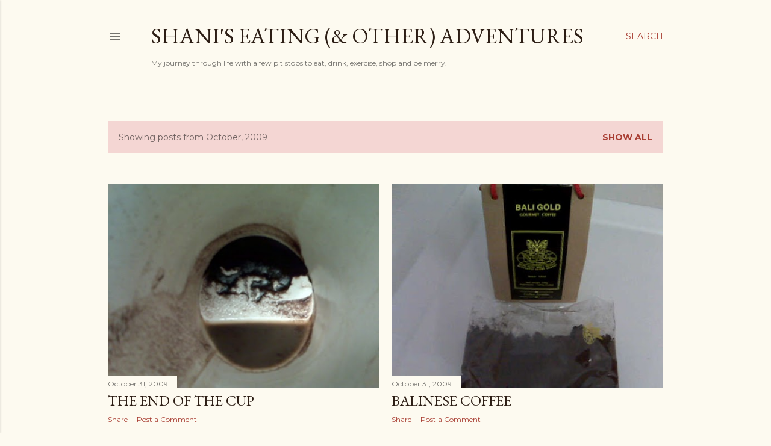

--- FILE ---
content_type: text/html; charset=UTF-8
request_url: http://www.lessthanthreecookies.com/2009/10/
body_size: 27012
content:
<!DOCTYPE html>
<html dir='ltr' lang='en'>
<head>
<meta content='width=device-width, initial-scale=1' name='viewport'/>
<title>Shani&#39;s eating (&amp; other) adventures</title>
<meta content='text/html; charset=UTF-8' http-equiv='Content-Type'/>
<!-- Chrome, Firefox OS and Opera -->
<meta content='#fdfaf0' name='theme-color'/>
<!-- Windows Phone -->
<meta content='#fdfaf0' name='msapplication-navbutton-color'/>
<meta content='blogger' name='generator'/>
<link href='http://www.lessthanthreecookies.com/favicon.ico' rel='icon' type='image/x-icon'/>
<link href='http://www.lessthanthreecookies.com/2009/10/' rel='canonical'/>
<link rel="alternate" type="application/atom+xml" title="Shani&#39;s eating (&amp; other) adventures - Atom" href="http://www.lessthanthreecookies.com/feeds/posts/default" />
<link rel="alternate" type="application/rss+xml" title="Shani&#39;s eating (&amp; other) adventures - RSS" href="http://www.lessthanthreecookies.com/feeds/posts/default?alt=rss" />
<link rel="service.post" type="application/atom+xml" title="Shani&#39;s eating (&amp; other) adventures - Atom" href="https://www.blogger.com/feeds/6744981028071174247/posts/default" />
<!--Can't find substitution for tag [blog.ieCssRetrofitLinks]-->
<meta content='http://www.lessthanthreecookies.com/2009/10/' property='og:url'/>
<meta content='Shani&#39;s eating (&amp; other) adventures' property='og:title'/>
<meta content='My journey through life with a few pit stops to eat, drink, exercise, shop and be merry.' property='og:description'/>
<meta content='https://blogger.googleusercontent.com/img/b/R29vZ2xl/AVvXsEiLpnIu1kJSuUo2Q3vmoNw7sc7SO1P8K1uzPehmTB3DbOJ7lEjSQsCJ5legj3UiEFgSq2PAGnf_X_uXyORww9N82jHgbWGm8cu8U0XEe-g5cJLffZvBC9sqgboZxVBs9o526ZmkanDIEjsQ/w1200-h630-p-k-no-nu/IMG00534-748348.jpeg' property='og:image'/>
<meta content='https://blogger.googleusercontent.com/img/b/R29vZ2xl/AVvXsEiw4D-JFU4zZq70-qLYDuF-e5KRNFACUssEC56dB2_ESRwU2hsUNiIiYwCcyQ1jFlqSryNf2R4b6DrI1CuaoTV4MBKRUnTQh5ulx6MOay67NHkqaAOtMUaJLqUmMV7usmCM9vVx43d9U0b7/w1200-h630-p-k-no-nu/IMG00530-712557.jpeg' property='og:image'/>
<meta content='https://blogger.googleusercontent.com/img/b/R29vZ2xl/AVvXsEiltZIAtucIXhJlR8rlOnBxHo7-Cz6ywiNhlm-aS2p5C-R24nDoxuZXb6AYGyhea4kDsklAcGKO7_XebH76DWXF64p_ancaNn_wWafXyBIWJN69dXFCDj4_sC7b4dUEAZtarzNFleNqYsq2/w1200-h630-p-k-no-nu/IMG00507-701589.jpeg' property='og:image'/>
<meta content='https://blogger.googleusercontent.com/img/b/R29vZ2xl/AVvXsEh9sUDQIePmrAln3GTYbIxqYZNYlmlauVqC-QjRov6aBuA2I8rS6kednVbw5qc8fCWp0oQbZm8bwjhTN9AVDuvvME1W0TqXCxRQvvvkAA89ZE0SK2y22CjLu-vvzFsfkoZD2NDX6LYDqXWh/w1200-h630-p-k-no-nu/IMG00497-787886.jpeg' property='og:image'/>
<meta content='https://blogger.googleusercontent.com/img/b/R29vZ2xl/AVvXsEi47dqMrT9WsEOqgCajvbgKsGPUZ7x10jRvLqFO6jam0oWtPtMHMxlf2GvyqZ7-gdLdzvfvi0nsJ14lc6Yo21lsDriuBnxByu89id2h23HqASq_Fyvt2CjtV6llz6Pj3r6AFeYDuFgMdLdj/w1200-h630-p-k-no-nu/IMG00496-751291.jpeg' property='og:image'/>
<meta content='https://blogger.googleusercontent.com/img/b/R29vZ2xl/AVvXsEgDDQrFvckCfCRxd1CzUH44mV7WrHL8wTtm7HdIwLZqsHM_EW6GZeRP9lVRM3eMPfkdHkOpgCBqUt5Ng_Y9H2evj-qHp476NX5r7k-pOxplBQANSiuNznddehJhwT7dpUT8s6rx7Eji0CnT/w1200-h630-p-k-no-nu/IMG00489-790599.jpeg' property='og:image'/>
<meta content='https://blogger.googleusercontent.com/img/b/R29vZ2xl/AVvXsEg71llitXXgO5VEZTui1xrdnpjeHbqj7UnC6TrAJsAox25A0bNo6Pro-3i8XdM7Yt5GalAKphVEhwWEAdyl40kk4H3cfh1P0Yvz6BhOitLTSizFLcmzUoLyonx_RzlOw-vUUALWOfMlSHFk/w1200-h630-p-k-no-nu/IMG00487-779669.jpeg' property='og:image'/>
<meta content='https://blogger.googleusercontent.com/img/b/R29vZ2xl/AVvXsEha2NekAQ_xJz5m3ApuPvkIKmO_2qaPbnRnRDvP7hOIDVJdnq8lHM-B39ReV4WOlShbzQuI1Z7ulx8ud7_03CuOvqO_25-H8gmvHR_TJxzd4J6MxsZFOW7FKaTpNM81cEm-R1lMWv8_rPbO/w1200-h630-p-k-no-nu/IMG00486-795817.jpeg' property='og:image'/>
<meta content='https://blogger.googleusercontent.com/img/b/R29vZ2xl/AVvXsEhjRazgKlMkgsfXVJw13a47Lrg3ZeFuaaLxLI8mEL9L3E4WAC1N5gHnrIGcc9_8_WheXjWjgRHYBcQhtN11TJs1opfDq8vguw0Dc7F0EVi3fbXUVRWnMCZiufnzPW-0ubRSEnTKbxwXH1EK/w1200-h630-p-k-no-nu/IMG00485-746161.jpeg' property='og:image'/>
<meta content='https://blogger.googleusercontent.com/img/b/R29vZ2xl/AVvXsEilpl3i3e6K1AkdXcgZ6PKDqgXTtOjdCsIDqN7IvaDJZ5StkY2HheUSJtrRddyvDUJL1kpcZsSCNyNOUnpMNZFBnHFCjBeMjDn-y18LTD-uU2NaQPH5llkTdQp_muwzfivDxPyy-AHwGqjZ/w1200-h630-p-k-no-nu/IMG00481-713094.jpeg' property='og:image'/>
<style type='text/css'>@font-face{font-family:'EB Garamond';font-style:normal;font-weight:400;font-display:swap;src:url(//fonts.gstatic.com/s/ebgaramond/v32/SlGDmQSNjdsmc35JDF1K5E55YMjF_7DPuGi-6_RkCY9_WamXgHlIbvw.woff2)format('woff2');unicode-range:U+0460-052F,U+1C80-1C8A,U+20B4,U+2DE0-2DFF,U+A640-A69F,U+FE2E-FE2F;}@font-face{font-family:'EB Garamond';font-style:normal;font-weight:400;font-display:swap;src:url(//fonts.gstatic.com/s/ebgaramond/v32/SlGDmQSNjdsmc35JDF1K5E55YMjF_7DPuGi-6_RkAI9_WamXgHlIbvw.woff2)format('woff2');unicode-range:U+0301,U+0400-045F,U+0490-0491,U+04B0-04B1,U+2116;}@font-face{font-family:'EB Garamond';font-style:normal;font-weight:400;font-display:swap;src:url(//fonts.gstatic.com/s/ebgaramond/v32/SlGDmQSNjdsmc35JDF1K5E55YMjF_7DPuGi-6_RkCI9_WamXgHlIbvw.woff2)format('woff2');unicode-range:U+1F00-1FFF;}@font-face{font-family:'EB Garamond';font-style:normal;font-weight:400;font-display:swap;src:url(//fonts.gstatic.com/s/ebgaramond/v32/SlGDmQSNjdsmc35JDF1K5E55YMjF_7DPuGi-6_RkB49_WamXgHlIbvw.woff2)format('woff2');unicode-range:U+0370-0377,U+037A-037F,U+0384-038A,U+038C,U+038E-03A1,U+03A3-03FF;}@font-face{font-family:'EB Garamond';font-style:normal;font-weight:400;font-display:swap;src:url(//fonts.gstatic.com/s/ebgaramond/v32/SlGDmQSNjdsmc35JDF1K5E55YMjF_7DPuGi-6_RkC49_WamXgHlIbvw.woff2)format('woff2');unicode-range:U+0102-0103,U+0110-0111,U+0128-0129,U+0168-0169,U+01A0-01A1,U+01AF-01B0,U+0300-0301,U+0303-0304,U+0308-0309,U+0323,U+0329,U+1EA0-1EF9,U+20AB;}@font-face{font-family:'EB Garamond';font-style:normal;font-weight:400;font-display:swap;src:url(//fonts.gstatic.com/s/ebgaramond/v32/SlGDmQSNjdsmc35JDF1K5E55YMjF_7DPuGi-6_RkCo9_WamXgHlIbvw.woff2)format('woff2');unicode-range:U+0100-02BA,U+02BD-02C5,U+02C7-02CC,U+02CE-02D7,U+02DD-02FF,U+0304,U+0308,U+0329,U+1D00-1DBF,U+1E00-1E9F,U+1EF2-1EFF,U+2020,U+20A0-20AB,U+20AD-20C0,U+2113,U+2C60-2C7F,U+A720-A7FF;}@font-face{font-family:'EB Garamond';font-style:normal;font-weight:400;font-display:swap;src:url(//fonts.gstatic.com/s/ebgaramond/v32/SlGDmQSNjdsmc35JDF1K5E55YMjF_7DPuGi-6_RkBI9_WamXgHlI.woff2)format('woff2');unicode-range:U+0000-00FF,U+0131,U+0152-0153,U+02BB-02BC,U+02C6,U+02DA,U+02DC,U+0304,U+0308,U+0329,U+2000-206F,U+20AC,U+2122,U+2191,U+2193,U+2212,U+2215,U+FEFF,U+FFFD;}@font-face{font-family:'Lora';font-style:normal;font-weight:400;font-display:swap;src:url(//fonts.gstatic.com/s/lora/v37/0QI6MX1D_JOuGQbT0gvTJPa787weuxJMkq18ndeYxZ2JTg.woff2)format('woff2');unicode-range:U+0460-052F,U+1C80-1C8A,U+20B4,U+2DE0-2DFF,U+A640-A69F,U+FE2E-FE2F;}@font-face{font-family:'Lora';font-style:normal;font-weight:400;font-display:swap;src:url(//fonts.gstatic.com/s/lora/v37/0QI6MX1D_JOuGQbT0gvTJPa787weuxJFkq18ndeYxZ2JTg.woff2)format('woff2');unicode-range:U+0301,U+0400-045F,U+0490-0491,U+04B0-04B1,U+2116;}@font-face{font-family:'Lora';font-style:normal;font-weight:400;font-display:swap;src:url(//fonts.gstatic.com/s/lora/v37/0QI6MX1D_JOuGQbT0gvTJPa787weuxI9kq18ndeYxZ2JTg.woff2)format('woff2');unicode-range:U+0302-0303,U+0305,U+0307-0308,U+0310,U+0312,U+0315,U+031A,U+0326-0327,U+032C,U+032F-0330,U+0332-0333,U+0338,U+033A,U+0346,U+034D,U+0391-03A1,U+03A3-03A9,U+03B1-03C9,U+03D1,U+03D5-03D6,U+03F0-03F1,U+03F4-03F5,U+2016-2017,U+2034-2038,U+203C,U+2040,U+2043,U+2047,U+2050,U+2057,U+205F,U+2070-2071,U+2074-208E,U+2090-209C,U+20D0-20DC,U+20E1,U+20E5-20EF,U+2100-2112,U+2114-2115,U+2117-2121,U+2123-214F,U+2190,U+2192,U+2194-21AE,U+21B0-21E5,U+21F1-21F2,U+21F4-2211,U+2213-2214,U+2216-22FF,U+2308-230B,U+2310,U+2319,U+231C-2321,U+2336-237A,U+237C,U+2395,U+239B-23B7,U+23D0,U+23DC-23E1,U+2474-2475,U+25AF,U+25B3,U+25B7,U+25BD,U+25C1,U+25CA,U+25CC,U+25FB,U+266D-266F,U+27C0-27FF,U+2900-2AFF,U+2B0E-2B11,U+2B30-2B4C,U+2BFE,U+3030,U+FF5B,U+FF5D,U+1D400-1D7FF,U+1EE00-1EEFF;}@font-face{font-family:'Lora';font-style:normal;font-weight:400;font-display:swap;src:url(//fonts.gstatic.com/s/lora/v37/0QI6MX1D_JOuGQbT0gvTJPa787weuxIvkq18ndeYxZ2JTg.woff2)format('woff2');unicode-range:U+0001-000C,U+000E-001F,U+007F-009F,U+20DD-20E0,U+20E2-20E4,U+2150-218F,U+2190,U+2192,U+2194-2199,U+21AF,U+21E6-21F0,U+21F3,U+2218-2219,U+2299,U+22C4-22C6,U+2300-243F,U+2440-244A,U+2460-24FF,U+25A0-27BF,U+2800-28FF,U+2921-2922,U+2981,U+29BF,U+29EB,U+2B00-2BFF,U+4DC0-4DFF,U+FFF9-FFFB,U+10140-1018E,U+10190-1019C,U+101A0,U+101D0-101FD,U+102E0-102FB,U+10E60-10E7E,U+1D2C0-1D2D3,U+1D2E0-1D37F,U+1F000-1F0FF,U+1F100-1F1AD,U+1F1E6-1F1FF,U+1F30D-1F30F,U+1F315,U+1F31C,U+1F31E,U+1F320-1F32C,U+1F336,U+1F378,U+1F37D,U+1F382,U+1F393-1F39F,U+1F3A7-1F3A8,U+1F3AC-1F3AF,U+1F3C2,U+1F3C4-1F3C6,U+1F3CA-1F3CE,U+1F3D4-1F3E0,U+1F3ED,U+1F3F1-1F3F3,U+1F3F5-1F3F7,U+1F408,U+1F415,U+1F41F,U+1F426,U+1F43F,U+1F441-1F442,U+1F444,U+1F446-1F449,U+1F44C-1F44E,U+1F453,U+1F46A,U+1F47D,U+1F4A3,U+1F4B0,U+1F4B3,U+1F4B9,U+1F4BB,U+1F4BF,U+1F4C8-1F4CB,U+1F4D6,U+1F4DA,U+1F4DF,U+1F4E3-1F4E6,U+1F4EA-1F4ED,U+1F4F7,U+1F4F9-1F4FB,U+1F4FD-1F4FE,U+1F503,U+1F507-1F50B,U+1F50D,U+1F512-1F513,U+1F53E-1F54A,U+1F54F-1F5FA,U+1F610,U+1F650-1F67F,U+1F687,U+1F68D,U+1F691,U+1F694,U+1F698,U+1F6AD,U+1F6B2,U+1F6B9-1F6BA,U+1F6BC,U+1F6C6-1F6CF,U+1F6D3-1F6D7,U+1F6E0-1F6EA,U+1F6F0-1F6F3,U+1F6F7-1F6FC,U+1F700-1F7FF,U+1F800-1F80B,U+1F810-1F847,U+1F850-1F859,U+1F860-1F887,U+1F890-1F8AD,U+1F8B0-1F8BB,U+1F8C0-1F8C1,U+1F900-1F90B,U+1F93B,U+1F946,U+1F984,U+1F996,U+1F9E9,U+1FA00-1FA6F,U+1FA70-1FA7C,U+1FA80-1FA89,U+1FA8F-1FAC6,U+1FACE-1FADC,U+1FADF-1FAE9,U+1FAF0-1FAF8,U+1FB00-1FBFF;}@font-face{font-family:'Lora';font-style:normal;font-weight:400;font-display:swap;src:url(//fonts.gstatic.com/s/lora/v37/0QI6MX1D_JOuGQbT0gvTJPa787weuxJOkq18ndeYxZ2JTg.woff2)format('woff2');unicode-range:U+0102-0103,U+0110-0111,U+0128-0129,U+0168-0169,U+01A0-01A1,U+01AF-01B0,U+0300-0301,U+0303-0304,U+0308-0309,U+0323,U+0329,U+1EA0-1EF9,U+20AB;}@font-face{font-family:'Lora';font-style:normal;font-weight:400;font-display:swap;src:url(//fonts.gstatic.com/s/lora/v37/0QI6MX1D_JOuGQbT0gvTJPa787weuxJPkq18ndeYxZ2JTg.woff2)format('woff2');unicode-range:U+0100-02BA,U+02BD-02C5,U+02C7-02CC,U+02CE-02D7,U+02DD-02FF,U+0304,U+0308,U+0329,U+1D00-1DBF,U+1E00-1E9F,U+1EF2-1EFF,U+2020,U+20A0-20AB,U+20AD-20C0,U+2113,U+2C60-2C7F,U+A720-A7FF;}@font-face{font-family:'Lora';font-style:normal;font-weight:400;font-display:swap;src:url(//fonts.gstatic.com/s/lora/v37/0QI6MX1D_JOuGQbT0gvTJPa787weuxJBkq18ndeYxZ0.woff2)format('woff2');unicode-range:U+0000-00FF,U+0131,U+0152-0153,U+02BB-02BC,U+02C6,U+02DA,U+02DC,U+0304,U+0308,U+0329,U+2000-206F,U+20AC,U+2122,U+2191,U+2193,U+2212,U+2215,U+FEFF,U+FFFD;}@font-face{font-family:'Montserrat';font-style:normal;font-weight:400;font-display:swap;src:url(//fonts.gstatic.com/s/montserrat/v31/JTUSjIg1_i6t8kCHKm459WRhyyTh89ZNpQ.woff2)format('woff2');unicode-range:U+0460-052F,U+1C80-1C8A,U+20B4,U+2DE0-2DFF,U+A640-A69F,U+FE2E-FE2F;}@font-face{font-family:'Montserrat';font-style:normal;font-weight:400;font-display:swap;src:url(//fonts.gstatic.com/s/montserrat/v31/JTUSjIg1_i6t8kCHKm459W1hyyTh89ZNpQ.woff2)format('woff2');unicode-range:U+0301,U+0400-045F,U+0490-0491,U+04B0-04B1,U+2116;}@font-face{font-family:'Montserrat';font-style:normal;font-weight:400;font-display:swap;src:url(//fonts.gstatic.com/s/montserrat/v31/JTUSjIg1_i6t8kCHKm459WZhyyTh89ZNpQ.woff2)format('woff2');unicode-range:U+0102-0103,U+0110-0111,U+0128-0129,U+0168-0169,U+01A0-01A1,U+01AF-01B0,U+0300-0301,U+0303-0304,U+0308-0309,U+0323,U+0329,U+1EA0-1EF9,U+20AB;}@font-face{font-family:'Montserrat';font-style:normal;font-weight:400;font-display:swap;src:url(//fonts.gstatic.com/s/montserrat/v31/JTUSjIg1_i6t8kCHKm459WdhyyTh89ZNpQ.woff2)format('woff2');unicode-range:U+0100-02BA,U+02BD-02C5,U+02C7-02CC,U+02CE-02D7,U+02DD-02FF,U+0304,U+0308,U+0329,U+1D00-1DBF,U+1E00-1E9F,U+1EF2-1EFF,U+2020,U+20A0-20AB,U+20AD-20C0,U+2113,U+2C60-2C7F,U+A720-A7FF;}@font-face{font-family:'Montserrat';font-style:normal;font-weight:400;font-display:swap;src:url(//fonts.gstatic.com/s/montserrat/v31/JTUSjIg1_i6t8kCHKm459WlhyyTh89Y.woff2)format('woff2');unicode-range:U+0000-00FF,U+0131,U+0152-0153,U+02BB-02BC,U+02C6,U+02DA,U+02DC,U+0304,U+0308,U+0329,U+2000-206F,U+20AC,U+2122,U+2191,U+2193,U+2212,U+2215,U+FEFF,U+FFFD;}@font-face{font-family:'Montserrat';font-style:normal;font-weight:700;font-display:swap;src:url(//fonts.gstatic.com/s/montserrat/v31/JTUSjIg1_i6t8kCHKm459WRhyyTh89ZNpQ.woff2)format('woff2');unicode-range:U+0460-052F,U+1C80-1C8A,U+20B4,U+2DE0-2DFF,U+A640-A69F,U+FE2E-FE2F;}@font-face{font-family:'Montserrat';font-style:normal;font-weight:700;font-display:swap;src:url(//fonts.gstatic.com/s/montserrat/v31/JTUSjIg1_i6t8kCHKm459W1hyyTh89ZNpQ.woff2)format('woff2');unicode-range:U+0301,U+0400-045F,U+0490-0491,U+04B0-04B1,U+2116;}@font-face{font-family:'Montserrat';font-style:normal;font-weight:700;font-display:swap;src:url(//fonts.gstatic.com/s/montserrat/v31/JTUSjIg1_i6t8kCHKm459WZhyyTh89ZNpQ.woff2)format('woff2');unicode-range:U+0102-0103,U+0110-0111,U+0128-0129,U+0168-0169,U+01A0-01A1,U+01AF-01B0,U+0300-0301,U+0303-0304,U+0308-0309,U+0323,U+0329,U+1EA0-1EF9,U+20AB;}@font-face{font-family:'Montserrat';font-style:normal;font-weight:700;font-display:swap;src:url(//fonts.gstatic.com/s/montserrat/v31/JTUSjIg1_i6t8kCHKm459WdhyyTh89ZNpQ.woff2)format('woff2');unicode-range:U+0100-02BA,U+02BD-02C5,U+02C7-02CC,U+02CE-02D7,U+02DD-02FF,U+0304,U+0308,U+0329,U+1D00-1DBF,U+1E00-1E9F,U+1EF2-1EFF,U+2020,U+20A0-20AB,U+20AD-20C0,U+2113,U+2C60-2C7F,U+A720-A7FF;}@font-face{font-family:'Montserrat';font-style:normal;font-weight:700;font-display:swap;src:url(//fonts.gstatic.com/s/montserrat/v31/JTUSjIg1_i6t8kCHKm459WlhyyTh89Y.woff2)format('woff2');unicode-range:U+0000-00FF,U+0131,U+0152-0153,U+02BB-02BC,U+02C6,U+02DA,U+02DC,U+0304,U+0308,U+0329,U+2000-206F,U+20AC,U+2122,U+2191,U+2193,U+2212,U+2215,U+FEFF,U+FFFD;}</style>
<style id='page-skin-1' type='text/css'><!--
/*! normalize.css v3.0.1 | MIT License | git.io/normalize */html{font-family:sans-serif;-ms-text-size-adjust:100%;-webkit-text-size-adjust:100%}body{margin:0}article,aside,details,figcaption,figure,footer,header,hgroup,main,nav,section,summary{display:block}audio,canvas,progress,video{display:inline-block;vertical-align:baseline}audio:not([controls]){display:none;height:0}[hidden],template{display:none}a{background:transparent}a:active,a:hover{outline:0}abbr[title]{border-bottom:1px dotted}b,strong{font-weight:bold}dfn{font-style:italic}h1{font-size:2em;margin:.67em 0}mark{background:#ff0;color:#000}small{font-size:80%}sub,sup{font-size:75%;line-height:0;position:relative;vertical-align:baseline}sup{top:-0.5em}sub{bottom:-0.25em}img{border:0}svg:not(:root){overflow:hidden}figure{margin:1em 40px}hr{-moz-box-sizing:content-box;box-sizing:content-box;height:0}pre{overflow:auto}code,kbd,pre,samp{font-family:monospace,monospace;font-size:1em}button,input,optgroup,select,textarea{color:inherit;font:inherit;margin:0}button{overflow:visible}button,select{text-transform:none}button,html input[type="button"],input[type="reset"],input[type="submit"]{-webkit-appearance:button;cursor:pointer}button[disabled],html input[disabled]{cursor:default}button::-moz-focus-inner,input::-moz-focus-inner{border:0;padding:0}input{line-height:normal}input[type="checkbox"],input[type="radio"]{box-sizing:border-box;padding:0}input[type="number"]::-webkit-inner-spin-button,input[type="number"]::-webkit-outer-spin-button{height:auto}input[type="search"]{-webkit-appearance:textfield;-moz-box-sizing:content-box;-webkit-box-sizing:content-box;box-sizing:content-box}input[type="search"]::-webkit-search-cancel-button,input[type="search"]::-webkit-search-decoration{-webkit-appearance:none}fieldset{border:1px solid #c0c0c0;margin:0 2px;padding:.35em .625em .75em}legend{border:0;padding:0}textarea{overflow:auto}optgroup{font-weight:bold}table{border-collapse:collapse;border-spacing:0}td,th{padding:0}
/*!************************************************
* Blogger Template Style
* Name: Soho
**************************************************/
body{
overflow-wrap:break-word;
word-break:break-word;
word-wrap:break-word
}
.hidden{
display:none
}
.invisible{
visibility:hidden
}
.container::after,.float-container::after{
clear:both;
content:"";
display:table
}
.clearboth{
clear:both
}
#comments .comment .comment-actions,.subscribe-popup .FollowByEmail .follow-by-email-submit{
background:0 0;
border:0;
box-shadow:none;
color:#a93e33;
cursor:pointer;
font-size:14px;
font-weight:700;
outline:0;
text-decoration:none;
text-transform:uppercase;
width:auto
}
.dim-overlay{
background-color:rgba(0,0,0,.54);
height:100vh;
left:0;
position:fixed;
top:0;
width:100%
}
#sharing-dim-overlay{
background-color:transparent
}
input::-ms-clear{
display:none
}
.blogger-logo,.svg-icon-24.blogger-logo{
fill:#ff9800;
opacity:1
}
.loading-spinner-large{
-webkit-animation:mspin-rotate 1.568s infinite linear;
animation:mspin-rotate 1.568s infinite linear;
height:48px;
overflow:hidden;
position:absolute;
width:48px;
z-index:200
}
.loading-spinner-large>div{
-webkit-animation:mspin-revrot 5332ms infinite steps(4);
animation:mspin-revrot 5332ms infinite steps(4)
}
.loading-spinner-large>div>div{
-webkit-animation:mspin-singlecolor-large-film 1333ms infinite steps(81);
animation:mspin-singlecolor-large-film 1333ms infinite steps(81);
background-size:100%;
height:48px;
width:3888px
}
.mspin-black-large>div>div,.mspin-grey_54-large>div>div{
background-image:url(https://www.blogblog.com/indie/mspin_black_large.svg)
}
.mspin-white-large>div>div{
background-image:url(https://www.blogblog.com/indie/mspin_white_large.svg)
}
.mspin-grey_54-large{
opacity:.54
}
@-webkit-keyframes mspin-singlecolor-large-film{
from{
-webkit-transform:translateX(0);
transform:translateX(0)
}
to{
-webkit-transform:translateX(-3888px);
transform:translateX(-3888px)
}
}
@keyframes mspin-singlecolor-large-film{
from{
-webkit-transform:translateX(0);
transform:translateX(0)
}
to{
-webkit-transform:translateX(-3888px);
transform:translateX(-3888px)
}
}
@-webkit-keyframes mspin-rotate{
from{
-webkit-transform:rotate(0);
transform:rotate(0)
}
to{
-webkit-transform:rotate(360deg);
transform:rotate(360deg)
}
}
@keyframes mspin-rotate{
from{
-webkit-transform:rotate(0);
transform:rotate(0)
}
to{
-webkit-transform:rotate(360deg);
transform:rotate(360deg)
}
}
@-webkit-keyframes mspin-revrot{
from{
-webkit-transform:rotate(0);
transform:rotate(0)
}
to{
-webkit-transform:rotate(-360deg);
transform:rotate(-360deg)
}
}
@keyframes mspin-revrot{
from{
-webkit-transform:rotate(0);
transform:rotate(0)
}
to{
-webkit-transform:rotate(-360deg);
transform:rotate(-360deg)
}
}
.skip-navigation{
background-color:#fff;
box-sizing:border-box;
color:#000;
display:block;
height:0;
left:0;
line-height:50px;
overflow:hidden;
padding-top:0;
position:fixed;
text-align:center;
top:0;
-webkit-transition:box-shadow .3s,height .3s,padding-top .3s;
transition:box-shadow .3s,height .3s,padding-top .3s;
width:100%;
z-index:900
}
.skip-navigation:focus{
box-shadow:0 4px 5px 0 rgba(0,0,0,.14),0 1px 10px 0 rgba(0,0,0,.12),0 2px 4px -1px rgba(0,0,0,.2);
height:50px
}
#main{
outline:0
}
.main-heading{
position:absolute;
clip:rect(1px,1px,1px,1px);
padding:0;
border:0;
height:1px;
width:1px;
overflow:hidden
}
.Attribution{
margin-top:1em;
text-align:center
}
.Attribution .blogger img,.Attribution .blogger svg{
vertical-align:bottom
}
.Attribution .blogger img{
margin-right:.5em
}
.Attribution div{
line-height:24px;
margin-top:.5em
}
.Attribution .copyright,.Attribution .image-attribution{
font-size:.7em;
margin-top:1.5em
}
.BLOG_mobile_video_class{
display:none
}
.bg-photo{
background-attachment:scroll!important
}
body .CSS_LIGHTBOX{
z-index:900
}
.extendable .show-less,.extendable .show-more{
border-color:#a93e33;
color:#a93e33;
margin-top:8px
}
.extendable .show-less.hidden,.extendable .show-more.hidden{
display:none
}
.inline-ad{
display:none;
max-width:100%;
overflow:hidden
}
.adsbygoogle{
display:block
}
#cookieChoiceInfo{
bottom:0;
top:auto
}
iframe.b-hbp-video{
border:0
}
.post-body img{
max-width:100%
}
.post-body iframe{
max-width:100%
}
.post-body a[imageanchor="1"]{
display:inline-block
}
.byline{
margin-right:1em
}
.byline:last-child{
margin-right:0
}
.link-copied-dialog{
max-width:520px;
outline:0
}
.link-copied-dialog .modal-dialog-buttons{
margin-top:8px
}
.link-copied-dialog .goog-buttonset-default{
background:0 0;
border:0
}
.link-copied-dialog .goog-buttonset-default:focus{
outline:0
}
.paging-control-container{
margin-bottom:16px
}
.paging-control-container .paging-control{
display:inline-block
}
.paging-control-container .comment-range-text::after,.paging-control-container .paging-control{
color:#a93e33
}
.paging-control-container .comment-range-text,.paging-control-container .paging-control{
margin-right:8px
}
.paging-control-container .comment-range-text::after,.paging-control-container .paging-control::after{
content:"\b7";
cursor:default;
padding-left:8px;
pointer-events:none
}
.paging-control-container .comment-range-text:last-child::after,.paging-control-container .paging-control:last-child::after{
content:none
}
.byline.reactions iframe{
height:20px
}
.b-notification{
color:#000;
background-color:#fff;
border-bottom:solid 1px #000;
box-sizing:border-box;
padding:16px 32px;
text-align:center
}
.b-notification.visible{
-webkit-transition:margin-top .3s cubic-bezier(.4,0,.2,1);
transition:margin-top .3s cubic-bezier(.4,0,.2,1)
}
.b-notification.invisible{
position:absolute
}
.b-notification-close{
position:absolute;
right:8px;
top:8px
}
.no-posts-message{
line-height:40px;
text-align:center
}
@media screen and (max-width:1162px){
body.item-view .post-body a[imageanchor="1"][style*="float: left;"],body.item-view .post-body a[imageanchor="1"][style*="float: right;"]{
float:none!important;
clear:none!important
}
body.item-view .post-body a[imageanchor="1"] img{
display:block;
height:auto;
margin:0 auto
}
body.item-view .post-body>.separator:first-child>a[imageanchor="1"]:first-child{
margin-top:20px
}
.post-body a[imageanchor]{
display:block
}
body.item-view .post-body a[imageanchor="1"]{
margin-left:0!important;
margin-right:0!important
}
body.item-view .post-body a[imageanchor="1"]+a[imageanchor="1"]{
margin-top:16px
}
}
.item-control{
display:none
}
#comments{
border-top:1px dashed rgba(0,0,0,.54);
margin-top:20px;
padding:20px
}
#comments .comment-thread ol{
margin:0;
padding-left:0;
padding-left:0
}
#comments .comment .comment-replybox-single,#comments .comment-thread .comment-replies{
margin-left:60px
}
#comments .comment-thread .thread-count{
display:none
}
#comments .comment{
list-style-type:none;
padding:0 0 30px;
position:relative
}
#comments .comment .comment{
padding-bottom:8px
}
.comment .avatar-image-container{
position:absolute
}
.comment .avatar-image-container img{
border-radius:50%
}
.avatar-image-container svg,.comment .avatar-image-container .avatar-icon{
border-radius:50%;
border:solid 1px #000000;
box-sizing:border-box;
fill:#000000;
height:35px;
margin:0;
padding:7px;
width:35px
}
.comment .comment-block{
margin-top:10px;
margin-left:60px;
padding-bottom:0
}
#comments .comment-author-header-wrapper{
margin-left:40px
}
#comments .comment .thread-expanded .comment-block{
padding-bottom:20px
}
#comments .comment .comment-header .user,#comments .comment .comment-header .user a{
color:#000000;
font-style:normal;
font-weight:700
}
#comments .comment .comment-actions{
bottom:0;
margin-bottom:15px;
position:absolute
}
#comments .comment .comment-actions>*{
margin-right:8px
}
#comments .comment .comment-header .datetime{
bottom:0;
color:rgba(0, 0, 0, 0.54);
display:inline-block;
font-size:13px;
font-style:italic;
margin-left:8px
}
#comments .comment .comment-footer .comment-timestamp a,#comments .comment .comment-header .datetime a{
color:rgba(0, 0, 0, 0.54)
}
#comments .comment .comment-content,.comment .comment-body{
margin-top:12px;
word-break:break-word
}
.comment-body{
margin-bottom:12px
}
#comments.embed[data-num-comments="0"]{
border:0;
margin-top:0;
padding-top:0
}
#comments.embed[data-num-comments="0"] #comment-post-message,#comments.embed[data-num-comments="0"] div.comment-form>p,#comments.embed[data-num-comments="0"] p.comment-footer{
display:none
}
#comment-editor-src{
display:none
}
.comments .comments-content .loadmore.loaded{
max-height:0;
opacity:0;
overflow:hidden
}
.extendable .remaining-items{
height:0;
overflow:hidden;
-webkit-transition:height .3s cubic-bezier(.4,0,.2,1);
transition:height .3s cubic-bezier(.4,0,.2,1)
}
.extendable .remaining-items.expanded{
height:auto
}
.svg-icon-24,.svg-icon-24-button{
cursor:pointer;
height:24px;
width:24px;
min-width:24px
}
.touch-icon{
margin:-12px;
padding:12px
}
.touch-icon:active,.touch-icon:focus{
background-color:rgba(153,153,153,.4);
border-radius:50%
}
svg:not(:root).touch-icon{
overflow:visible
}
html[dir=rtl] .rtl-reversible-icon{
-webkit-transform:scaleX(-1);
-ms-transform:scaleX(-1);
transform:scaleX(-1)
}
.svg-icon-24-button,.touch-icon-button{
background:0 0;
border:0;
margin:0;
outline:0;
padding:0
}
.touch-icon-button .touch-icon:active,.touch-icon-button .touch-icon:focus{
background-color:transparent
}
.touch-icon-button:active .touch-icon,.touch-icon-button:focus .touch-icon{
background-color:rgba(153,153,153,.4);
border-radius:50%
}
.Profile .default-avatar-wrapper .avatar-icon{
border-radius:50%;
border:solid 1px #000000;
box-sizing:border-box;
fill:#000000;
margin:0
}
.Profile .individual .default-avatar-wrapper .avatar-icon{
padding:25px
}
.Profile .individual .avatar-icon,.Profile .individual .profile-img{
height:120px;
width:120px
}
.Profile .team .default-avatar-wrapper .avatar-icon{
padding:8px
}
.Profile .team .avatar-icon,.Profile .team .default-avatar-wrapper,.Profile .team .profile-img{
height:40px;
width:40px
}
.snippet-container{
margin:0;
position:relative;
overflow:hidden
}
.snippet-fade{
bottom:0;
box-sizing:border-box;
position:absolute;
width:96px
}
.snippet-fade{
right:0
}
.snippet-fade:after{
content:"\2026"
}
.snippet-fade:after{
float:right
}
.centered-top-container.sticky{
left:0;
position:fixed;
right:0;
top:0;
width:auto;
z-index:50;
-webkit-transition-property:opacity,-webkit-transform;
transition-property:opacity,-webkit-transform;
transition-property:transform,opacity;
transition-property:transform,opacity,-webkit-transform;
-webkit-transition-duration:.2s;
transition-duration:.2s;
-webkit-transition-timing-function:cubic-bezier(.4,0,.2,1);
transition-timing-function:cubic-bezier(.4,0,.2,1)
}
.centered-top-placeholder{
display:none
}
.collapsed-header .centered-top-placeholder{
display:block
}
.centered-top-container .Header .replaced h1,.centered-top-placeholder .Header .replaced h1{
display:none
}
.centered-top-container.sticky .Header .replaced h1{
display:block
}
.centered-top-container.sticky .Header .header-widget{
background:0 0
}
.centered-top-container.sticky .Header .header-image-wrapper{
display:none
}
.centered-top-container img,.centered-top-placeholder img{
max-width:100%
}
.collapsible{
-webkit-transition:height .3s cubic-bezier(.4,0,.2,1);
transition:height .3s cubic-bezier(.4,0,.2,1)
}
.collapsible,.collapsible>summary{
display:block;
overflow:hidden
}
.collapsible>:not(summary){
display:none
}
.collapsible[open]>:not(summary){
display:block
}
.collapsible:focus,.collapsible>summary:focus{
outline:0
}
.collapsible>summary{
cursor:pointer;
display:block;
padding:0
}
.collapsible:focus>summary,.collapsible>summary:focus{
background-color:transparent
}
.collapsible>summary::-webkit-details-marker{
display:none
}
.collapsible-title{
-webkit-box-align:center;
-webkit-align-items:center;
-ms-flex-align:center;
align-items:center;
display:-webkit-box;
display:-webkit-flex;
display:-ms-flexbox;
display:flex
}
.collapsible-title .title{
-webkit-box-flex:1;
-webkit-flex:1 1 auto;
-ms-flex:1 1 auto;
flex:1 1 auto;
-webkit-box-ordinal-group:1;
-webkit-order:0;
-ms-flex-order:0;
order:0;
overflow:hidden;
text-overflow:ellipsis;
white-space:nowrap
}
.collapsible-title .chevron-down,.collapsible[open] .collapsible-title .chevron-up{
display:block
}
.collapsible-title .chevron-up,.collapsible[open] .collapsible-title .chevron-down{
display:none
}
.flat-button{
cursor:pointer;
display:inline-block;
font-weight:700;
text-transform:uppercase;
border-radius:2px;
padding:8px;
margin:-8px
}
.flat-icon-button{
background:0 0;
border:0;
margin:0;
outline:0;
padding:0;
margin:-12px;
padding:12px;
cursor:pointer;
box-sizing:content-box;
display:inline-block;
line-height:0
}
.flat-icon-button,.flat-icon-button .splash-wrapper{
border-radius:50%
}
.flat-icon-button .splash.animate{
-webkit-animation-duration:.3s;
animation-duration:.3s
}
.overflowable-container{
max-height:28px;
overflow:hidden;
position:relative
}
.overflow-button{
cursor:pointer
}
#overflowable-dim-overlay{
background:0 0
}
.overflow-popup{
box-shadow:0 2px 2px 0 rgba(0,0,0,.14),0 3px 1px -2px rgba(0,0,0,.2),0 1px 5px 0 rgba(0,0,0,.12);
background-color:#fdfaf0;
left:0;
max-width:calc(100% - 32px);
position:absolute;
top:0;
visibility:hidden;
z-index:101
}
.overflow-popup ul{
list-style:none
}
.overflow-popup .tabs li,.overflow-popup li{
display:block;
height:auto
}
.overflow-popup .tabs li{
padding-left:0;
padding-right:0
}
.overflow-button.hidden,.overflow-popup .tabs li.hidden,.overflow-popup li.hidden{
display:none
}
.search{
display:-webkit-box;
display:-webkit-flex;
display:-ms-flexbox;
display:flex;
line-height:24px;
width:24px
}
.search.focused{
width:100%
}
.search.focused .section{
width:100%
}
.search form{
z-index:101
}
.search h3{
display:none
}
.search form{
display:-webkit-box;
display:-webkit-flex;
display:-ms-flexbox;
display:flex;
-webkit-box-flex:1;
-webkit-flex:1 0 0;
-ms-flex:1 0 0px;
flex:1 0 0;
border-bottom:solid 1px transparent;
padding-bottom:8px
}
.search form>*{
display:none
}
.search.focused form>*{
display:block
}
.search .search-input label{
display:none
}
.centered-top-placeholder.cloned .search form{
z-index:30
}
.search.focused form{
border-color:rgba(0, 0, 0, 0.54);
position:relative;
width:auto
}
.collapsed-header .centered-top-container .search.focused form{
border-bottom-color:transparent
}
.search-expand{
-webkit-box-flex:0;
-webkit-flex:0 0 auto;
-ms-flex:0 0 auto;
flex:0 0 auto
}
.search-expand-text{
display:none
}
.search-close{
display:inline;
vertical-align:middle
}
.search-input{
-webkit-box-flex:1;
-webkit-flex:1 0 1px;
-ms-flex:1 0 1px;
flex:1 0 1px
}
.search-input input{
background:0 0;
border:0;
box-sizing:border-box;
color:rgba(0, 0, 0, 0.54);
display:inline-block;
outline:0;
width:calc(100% - 48px)
}
.search-input input.no-cursor{
color:transparent;
text-shadow:0 0 0 rgba(0, 0, 0, 0.54)
}
.collapsed-header .centered-top-container .search-action,.collapsed-header .centered-top-container .search-input input{
color:rgba(0, 0, 0, 0.54)
}
.collapsed-header .centered-top-container .search-input input.no-cursor{
color:transparent;
text-shadow:0 0 0 rgba(0, 0, 0, 0.54)
}
.collapsed-header .centered-top-container .search-input input.no-cursor:focus,.search-input input.no-cursor:focus{
outline:0
}
.search-focused>*{
visibility:hidden
}
.search-focused .search,.search-focused .search-icon{
visibility:visible
}
.search.focused .search-action{
display:block
}
.search.focused .search-action:disabled{
opacity:.3
}
.widget.Sharing .sharing-button{
display:none
}
.widget.Sharing .sharing-buttons li{
padding:0
}
.widget.Sharing .sharing-buttons li span{
display:none
}
.post-share-buttons{
position:relative
}
.centered-bottom .share-buttons .svg-icon-24,.share-buttons .svg-icon-24{
fill:#000000
}
.sharing-open.touch-icon-button:active .touch-icon,.sharing-open.touch-icon-button:focus .touch-icon{
background-color:transparent
}
.share-buttons{
background-color:#fdfaf0;
border-radius:2px;
box-shadow:0 2px 2px 0 rgba(0,0,0,.14),0 3px 1px -2px rgba(0,0,0,.2),0 1px 5px 0 rgba(0,0,0,.12);
color:#000000;
list-style:none;
margin:0;
padding:8px 0;
position:absolute;
top:-11px;
min-width:200px;
z-index:101
}
.share-buttons.hidden{
display:none
}
.sharing-button{
background:0 0;
border:0;
margin:0;
outline:0;
padding:0;
cursor:pointer
}
.share-buttons li{
margin:0;
height:48px
}
.share-buttons li:last-child{
margin-bottom:0
}
.share-buttons li .sharing-platform-button{
box-sizing:border-box;
cursor:pointer;
display:block;
height:100%;
margin-bottom:0;
padding:0 16px;
position:relative;
width:100%
}
.share-buttons li .sharing-platform-button:focus,.share-buttons li .sharing-platform-button:hover{
background-color:rgba(128,128,128,.1);
outline:0
}
.share-buttons li svg[class*=" sharing-"],.share-buttons li svg[class^=sharing-]{
position:absolute;
top:10px
}
.share-buttons li span.sharing-platform-button{
position:relative;
top:0
}
.share-buttons li .platform-sharing-text{
display:block;
font-size:16px;
line-height:48px;
white-space:nowrap
}
.share-buttons li .platform-sharing-text{
margin-left:56px
}
.sidebar-container{
background-color:#f7f7f7;
max-width:284px;
overflow-y:auto;
-webkit-transition-property:-webkit-transform;
transition-property:-webkit-transform;
transition-property:transform;
transition-property:transform,-webkit-transform;
-webkit-transition-duration:.3s;
transition-duration:.3s;
-webkit-transition-timing-function:cubic-bezier(0,0,.2,1);
transition-timing-function:cubic-bezier(0,0,.2,1);
width:284px;
z-index:101;
-webkit-overflow-scrolling:touch
}
.sidebar-container .navigation{
line-height:0;
padding:16px
}
.sidebar-container .sidebar-back{
cursor:pointer
}
.sidebar-container .widget{
background:0 0;
margin:0 16px;
padding:16px 0
}
.sidebar-container .widget .title{
color:rgba(0, 0, 0, 0.54);
margin:0
}
.sidebar-container .widget ul{
list-style:none;
margin:0;
padding:0
}
.sidebar-container .widget ul ul{
margin-left:1em
}
.sidebar-container .widget li{
font-size:16px;
line-height:normal
}
.sidebar-container .widget+.widget{
border-top:1px dashed rgba(0, 0, 0, 0.54)
}
.BlogArchive li{
margin:16px 0
}
.BlogArchive li:last-child{
margin-bottom:0
}
.Label li a{
display:inline-block
}
.BlogArchive .post-count,.Label .label-count{
float:right;
margin-left:.25em
}
.BlogArchive .post-count::before,.Label .label-count::before{
content:"("
}
.BlogArchive .post-count::after,.Label .label-count::after{
content:")"
}
.widget.Translate .skiptranslate>div{
display:block!important
}
.widget.Profile .profile-link{
display:-webkit-box;
display:-webkit-flex;
display:-ms-flexbox;
display:flex
}
.widget.Profile .team-member .default-avatar-wrapper,.widget.Profile .team-member .profile-img{
-webkit-box-flex:0;
-webkit-flex:0 0 auto;
-ms-flex:0 0 auto;
flex:0 0 auto;
margin-right:1em
}
.widget.Profile .individual .profile-link{
-webkit-box-orient:vertical;
-webkit-box-direction:normal;
-webkit-flex-direction:column;
-ms-flex-direction:column;
flex-direction:column
}
.widget.Profile .team .profile-link .profile-name{
-webkit-align-self:center;
-ms-flex-item-align:center;
align-self:center;
display:block;
-webkit-box-flex:1;
-webkit-flex:1 1 auto;
-ms-flex:1 1 auto;
flex:1 1 auto
}
.dim-overlay{
background-color:rgba(0,0,0,.54);
z-index:100
}
body.sidebar-visible{
overflow-y:hidden
}
@media screen and (max-width:1439px){
.sidebar-container{
bottom:0;
position:fixed;
top:0;
left:0;
right:auto
}
.sidebar-container.sidebar-invisible{
-webkit-transition-timing-function:cubic-bezier(.4,0,.6,1);
transition-timing-function:cubic-bezier(.4,0,.6,1)
}
html[dir=ltr] .sidebar-container.sidebar-invisible{
-webkit-transform:translateX(-284px);
-ms-transform:translateX(-284px);
transform:translateX(-284px)
}
html[dir=rtl] .sidebar-container.sidebar-invisible{
-webkit-transform:translateX(284px);
-ms-transform:translateX(284px);
transform:translateX(284px)
}
}
@media screen and (min-width:1440px){
.sidebar-container{
position:absolute;
top:0;
left:0;
right:auto
}
.sidebar-container .navigation{
display:none
}
}
.dialog{
box-shadow:0 2px 2px 0 rgba(0,0,0,.14),0 3px 1px -2px rgba(0,0,0,.2),0 1px 5px 0 rgba(0,0,0,.12);
background:#fdfaf0;
box-sizing:border-box;
color:#000000;
padding:30px;
position:fixed;
text-align:center;
width:calc(100% - 24px);
z-index:101
}
.dialog input[type=email],.dialog input[type=text]{
background-color:transparent;
border:0;
border-bottom:solid 1px rgba(0,0,0,.12);
color:#000000;
display:block;
font-family:EB Garamond, serif;
font-size:16px;
line-height:24px;
margin:auto;
padding-bottom:7px;
outline:0;
text-align:center;
width:100%
}
.dialog input[type=email]::-webkit-input-placeholder,.dialog input[type=text]::-webkit-input-placeholder{
color:#000000
}
.dialog input[type=email]::-moz-placeholder,.dialog input[type=text]::-moz-placeholder{
color:#000000
}
.dialog input[type=email]:-ms-input-placeholder,.dialog input[type=text]:-ms-input-placeholder{
color:#000000
}
.dialog input[type=email]::-ms-input-placeholder,.dialog input[type=text]::-ms-input-placeholder{
color:#000000
}
.dialog input[type=email]::placeholder,.dialog input[type=text]::placeholder{
color:#000000
}
.dialog input[type=email]:focus,.dialog input[type=text]:focus{
border-bottom:solid 2px #a93e33;
padding-bottom:6px
}
.dialog input.no-cursor{
color:transparent;
text-shadow:0 0 0 #000000
}
.dialog input.no-cursor:focus{
outline:0
}
.dialog input.no-cursor:focus{
outline:0
}
.dialog input[type=submit]{
font-family:EB Garamond, serif
}
.dialog .goog-buttonset-default{
color:#a93e33
}
.subscribe-popup{
max-width:364px
}
.subscribe-popup h3{
color:#2c1d14;
font-size:1.8em;
margin-top:0
}
.subscribe-popup .FollowByEmail h3{
display:none
}
.subscribe-popup .FollowByEmail .follow-by-email-submit{
color:#a93e33;
display:inline-block;
margin:0 auto;
margin-top:24px;
width:auto;
white-space:normal
}
.subscribe-popup .FollowByEmail .follow-by-email-submit:disabled{
cursor:default;
opacity:.3
}
@media (max-width:800px){
.blog-name div.widget.Subscribe{
margin-bottom:16px
}
body.item-view .blog-name div.widget.Subscribe{
margin:8px auto 16px auto;
width:100%
}
}
body#layout .bg-photo,body#layout .bg-photo-overlay{
display:none
}
body#layout .page_body{
padding:0;
position:relative;
top:0
}
body#layout .page{
display:inline-block;
left:inherit;
position:relative;
vertical-align:top;
width:540px
}
body#layout .centered{
max-width:954px
}
body#layout .navigation{
display:none
}
body#layout .sidebar-container{
display:inline-block;
width:40%
}
body#layout .hamburger-menu,body#layout .search{
display:none
}
body{
background-color:#fdfaf0;
color:#000000;
font:normal 400 20px EB Garamond, serif;
height:100%;
margin:0;
min-height:100vh
}
h1,h2,h3,h4,h5,h6{
font-weight:400
}
a{
color:#a93e33;
text-decoration:none
}
.dim-overlay{
z-index:100
}
body.sidebar-visible .page_body{
overflow-y:scroll
}
.widget .title{
color:rgba(0, 0, 0, 0.54);
font:normal 400 12px Montserrat, sans-serif
}
.extendable .show-less,.extendable .show-more{
color:#a93e33;
font:normal 400 12px Montserrat, sans-serif;
margin:12px -8px 0 -8px;
text-transform:uppercase
}
.footer .widget,.main .widget{
margin:50px 0
}
.main .widget .title{
text-transform:uppercase
}
.inline-ad{
display:block;
margin-top:50px
}
.adsbygoogle{
text-align:center
}
.page_body{
display:-webkit-box;
display:-webkit-flex;
display:-ms-flexbox;
display:flex;
-webkit-box-orient:vertical;
-webkit-box-direction:normal;
-webkit-flex-direction:column;
-ms-flex-direction:column;
flex-direction:column;
min-height:100vh;
position:relative;
z-index:20
}
.page_body>*{
-webkit-box-flex:0;
-webkit-flex:0 0 auto;
-ms-flex:0 0 auto;
flex:0 0 auto
}
.page_body>#footer{
margin-top:auto
}
.centered-bottom,.centered-top{
margin:0 32px;
max-width:100%
}
.centered-top{
padding-bottom:12px;
padding-top:12px
}
.sticky .centered-top{
padding-bottom:0;
padding-top:0
}
.centered-top-container,.centered-top-placeholder{
background:#fdfaf0
}
.centered-top{
display:-webkit-box;
display:-webkit-flex;
display:-ms-flexbox;
display:flex;
-webkit-flex-wrap:wrap;
-ms-flex-wrap:wrap;
flex-wrap:wrap;
-webkit-box-pack:justify;
-webkit-justify-content:space-between;
-ms-flex-pack:justify;
justify-content:space-between;
position:relative
}
.sticky .centered-top{
-webkit-flex-wrap:nowrap;
-ms-flex-wrap:nowrap;
flex-wrap:nowrap
}
.centered-top-container .svg-icon-24,.centered-top-placeholder .svg-icon-24{
fill:rgba(0, 0, 0, 0.54)
}
.back-button-container,.hamburger-menu-container{
-webkit-box-flex:0;
-webkit-flex:0 0 auto;
-ms-flex:0 0 auto;
flex:0 0 auto;
height:48px;
-webkit-box-ordinal-group:2;
-webkit-order:1;
-ms-flex-order:1;
order:1
}
.sticky .back-button-container,.sticky .hamburger-menu-container{
-webkit-box-ordinal-group:2;
-webkit-order:1;
-ms-flex-order:1;
order:1
}
.back-button,.hamburger-menu,.search-expand-icon{
cursor:pointer;
margin-top:0
}
.search{
-webkit-box-align:start;
-webkit-align-items:flex-start;
-ms-flex-align:start;
align-items:flex-start;
-webkit-box-flex:0;
-webkit-flex:0 0 auto;
-ms-flex:0 0 auto;
flex:0 0 auto;
height:48px;
margin-left:24px;
-webkit-box-ordinal-group:4;
-webkit-order:3;
-ms-flex-order:3;
order:3
}
.search,.search.focused{
width:auto
}
.search.focused{
position:static
}
.sticky .search{
display:none;
-webkit-box-ordinal-group:5;
-webkit-order:4;
-ms-flex-order:4;
order:4
}
.search .section{
right:0;
margin-top:12px;
position:absolute;
top:12px;
width:0
}
.sticky .search .section{
top:0
}
.search-expand{
background:0 0;
border:0;
margin:0;
outline:0;
padding:0;
color:#a93e33;
cursor:pointer;
-webkit-box-flex:0;
-webkit-flex:0 0 auto;
-ms-flex:0 0 auto;
flex:0 0 auto;
font:normal 400 12px Montserrat, sans-serif;
text-transform:uppercase;
word-break:normal
}
.search.focused .search-expand{
visibility:hidden
}
.search .dim-overlay{
background:0 0
}
.search.focused .section{
max-width:400px
}
.search.focused form{
border-color:rgba(0, 0, 0, 0.54);
height:24px
}
.search.focused .search-input{
display:-webkit-box;
display:-webkit-flex;
display:-ms-flexbox;
display:flex;
-webkit-box-flex:1;
-webkit-flex:1 1 auto;
-ms-flex:1 1 auto;
flex:1 1 auto
}
.search-input input{
-webkit-box-flex:1;
-webkit-flex:1 1 auto;
-ms-flex:1 1 auto;
flex:1 1 auto;
font:normal 400 16px Montserrat, sans-serif
}
.search input[type=submit]{
display:none
}
.subscribe-section-container{
-webkit-box-flex:1;
-webkit-flex:1 0 auto;
-ms-flex:1 0 auto;
flex:1 0 auto;
margin-left:24px;
-webkit-box-ordinal-group:3;
-webkit-order:2;
-ms-flex-order:2;
order:2;
text-align:right
}
.sticky .subscribe-section-container{
-webkit-box-flex:0;
-webkit-flex:0 0 auto;
-ms-flex:0 0 auto;
flex:0 0 auto;
-webkit-box-ordinal-group:4;
-webkit-order:3;
-ms-flex-order:3;
order:3
}
.subscribe-button{
background:0 0;
border:0;
margin:0;
outline:0;
padding:0;
color:#a93e33;
cursor:pointer;
display:inline-block;
font:normal 400 12px Montserrat, sans-serif;
line-height:48px;
margin:0;
text-transform:uppercase;
word-break:normal
}
.subscribe-popup h3{
color:rgba(0, 0, 0, 0.54);
font:normal 400 12px Montserrat, sans-serif;
margin-bottom:24px;
text-transform:uppercase
}
.subscribe-popup div.widget.FollowByEmail .follow-by-email-address{
color:#000000;
font:normal 400 12px Montserrat, sans-serif
}
.subscribe-popup div.widget.FollowByEmail .follow-by-email-submit{
color:#a93e33;
font:normal 400 12px Montserrat, sans-serif;
margin-top:24px;
text-transform:uppercase
}
.blog-name{
-webkit-box-flex:1;
-webkit-flex:1 1 100%;
-ms-flex:1 1 100%;
flex:1 1 100%;
-webkit-box-ordinal-group:5;
-webkit-order:4;
-ms-flex-order:4;
order:4;
overflow:hidden
}
.sticky .blog-name{
-webkit-box-flex:1;
-webkit-flex:1 1 auto;
-ms-flex:1 1 auto;
flex:1 1 auto;
margin:0 12px;
-webkit-box-ordinal-group:3;
-webkit-order:2;
-ms-flex-order:2;
order:2
}
body.search-view .centered-top.search-focused .blog-name{
display:none
}
.widget.Header h1{
font:normal 400 18px EB Garamond, serif;
margin:0;
text-transform:uppercase
}
.widget.Header h1,.widget.Header h1 a{
color:#2c1d14
}
.widget.Header p{
color:rgba(0, 0, 0, 0.54);
font:normal 400 12px Montserrat, sans-serif;
line-height:1.7
}
.sticky .widget.Header h1{
font-size:16px;
line-height:48px;
overflow:hidden;
overflow-wrap:normal;
text-overflow:ellipsis;
white-space:nowrap;
word-wrap:normal
}
.sticky .widget.Header p{
display:none
}
.sticky{
box-shadow:0 1px 3px rgba(0, 0, 0, 0.1)
}
#page_list_top .widget.PageList{
font:normal 400 14px Montserrat, sans-serif;
line-height:28px
}
#page_list_top .widget.PageList .title{
display:none
}
#page_list_top .widget.PageList .overflowable-contents{
overflow:hidden
}
#page_list_top .widget.PageList .overflowable-contents ul{
list-style:none;
margin:0;
padding:0
}
#page_list_top .widget.PageList .overflow-popup ul{
list-style:none;
margin:0;
padding:0 20px
}
#page_list_top .widget.PageList .overflowable-contents li{
display:inline-block
}
#page_list_top .widget.PageList .overflowable-contents li.hidden{
display:none
}
#page_list_top .widget.PageList .overflowable-contents li:not(:first-child):before{
color:rgba(0, 0, 0, 0.54);
content:"\b7"
}
#page_list_top .widget.PageList .overflow-button a,#page_list_top .widget.PageList .overflow-popup li a,#page_list_top .widget.PageList .overflowable-contents li a{
color:rgba(0, 0, 0, 0.54);
font:normal 400 14px Montserrat, sans-serif;
line-height:28px;
text-transform:uppercase
}
#page_list_top .widget.PageList .overflow-popup li.selected a,#page_list_top .widget.PageList .overflowable-contents li.selected a{
color:rgba(0, 0, 0, 0.54);
font:normal 700 14px Montserrat, sans-serif;
line-height:28px
}
#page_list_top .widget.PageList .overflow-button{
display:inline
}
.sticky #page_list_top{
display:none
}
body.homepage-view .hero-image.has-image{
background:#fdfaf0 url(https://themes.googleusercontent.com/image?id=UhknV9AZTcSf6wlCVEj5ql3QnvqfFURft1cEn1vMnzv6U7HkSviutXfyP7gFNvPutFrW6fcMKxSw) no-repeat scroll top center /* Credit: Gintare Marcel (http://www.offset.com/photos/287216) */;;
background-attachment:scroll;
background-color:#fdfaf0;
background-size:cover;
height:62.5vw;
max-height:75vh;
min-height:200px;
width:100%
}
.post-filter-message{
background-color:#f4d6d3;
color:rgba(0, 0, 0, 0.54);
display:-webkit-box;
display:-webkit-flex;
display:-ms-flexbox;
display:flex;
-webkit-flex-wrap:wrap;
-ms-flex-wrap:wrap;
flex-wrap:wrap;
font:normal 400 12px Montserrat, sans-serif;
-webkit-box-pack:justify;
-webkit-justify-content:space-between;
-ms-flex-pack:justify;
justify-content:space-between;
margin-top:50px;
padding:18px
}
.post-filter-message .message-container{
-webkit-box-flex:1;
-webkit-flex:1 1 auto;
-ms-flex:1 1 auto;
flex:1 1 auto;
min-width:0
}
.post-filter-message .home-link-container{
-webkit-box-flex:0;
-webkit-flex:0 0 auto;
-ms-flex:0 0 auto;
flex:0 0 auto
}
.post-filter-message .search-label,.post-filter-message .search-query{
color:rgba(0, 0, 0, 0.87);
font:normal 700 12px Montserrat, sans-serif;
text-transform:uppercase
}
.post-filter-message .home-link,.post-filter-message .home-link a{
color:#a93e33;
font:normal 700 12px Montserrat, sans-serif;
text-transform:uppercase
}
.widget.FeaturedPost .thumb.hero-thumb{
background-position:center;
background-size:cover;
height:360px
}
.widget.FeaturedPost .featured-post-snippet:before{
content:"\2014"
}
.snippet-container,.snippet-fade{
font:normal 400 14px Lora, serif;
line-height:23.8px
}
.snippet-container{
max-height:166.6px;
overflow:hidden
}
.snippet-fade{
background:-webkit-linear-gradient(left,#fdfaf0 0,#fdfaf0 20%,rgba(253, 250, 240, 0) 100%);
background:linear-gradient(to left,#fdfaf0 0,#fdfaf0 20%,rgba(253, 250, 240, 0) 100%);
color:#000000
}
.post-sidebar{
display:none
}
.widget.Blog .blog-posts .post-outer-container{
width:100%
}
.no-posts{
text-align:center
}
body.feed-view .widget.Blog .blog-posts .post-outer-container,body.item-view .widget.Blog .blog-posts .post-outer{
margin-bottom:50px
}
.widget.Blog .post.no-featured-image,.widget.PopularPosts .post.no-featured-image{
background-color:#f4d6d3;
padding:30px
}
.widget.Blog .post>.post-share-buttons-top{
right:0;
position:absolute;
top:0
}
.widget.Blog .post>.post-share-buttons-bottom{
bottom:0;
right:0;
position:absolute
}
.blog-pager{
text-align:right
}
.blog-pager a{
color:#a93e33;
font:normal 400 12px Montserrat, sans-serif;
text-transform:uppercase
}
.blog-pager .blog-pager-newer-link,.blog-pager .home-link{
display:none
}
.post-title{
font:normal 400 20px EB Garamond, serif;
margin:0;
text-transform:uppercase
}
.post-title,.post-title a{
color:#2c1d14
}
.post.no-featured-image .post-title,.post.no-featured-image .post-title a{
color:#000000
}
body.item-view .post-body-container:before{
content:"\2014"
}
.post-body{
color:#000000;
font:normal 400 14px Lora, serif;
line-height:1.7
}
.post-body blockquote{
color:#000000;
font:normal 400 16px Montserrat, sans-serif;
line-height:1.7;
margin-left:0;
margin-right:0
}
.post-body img{
height:auto;
max-width:100%
}
.post-body .tr-caption{
color:#000000;
font:normal 400 12px Montserrat, sans-serif;
line-height:1.7
}
.snippet-thumbnail{
position:relative
}
.snippet-thumbnail .post-header{
background:#fdfaf0;
bottom:0;
margin-bottom:0;
padding-right:15px;
padding-bottom:5px;
padding-top:5px;
position:absolute
}
.snippet-thumbnail img{
width:100%
}
.post-footer,.post-header{
margin:8px 0
}
body.item-view .widget.Blog .post-header{
margin:0 0 16px 0
}
body.item-view .widget.Blog .post-footer{
margin:50px 0 0 0
}
.widget.FeaturedPost .post-footer{
display:-webkit-box;
display:-webkit-flex;
display:-ms-flexbox;
display:flex;
-webkit-flex-wrap:wrap;
-ms-flex-wrap:wrap;
flex-wrap:wrap;
-webkit-box-pack:justify;
-webkit-justify-content:space-between;
-ms-flex-pack:justify;
justify-content:space-between
}
.widget.FeaturedPost .post-footer>*{
-webkit-box-flex:0;
-webkit-flex:0 1 auto;
-ms-flex:0 1 auto;
flex:0 1 auto
}
.widget.FeaturedPost .post-footer,.widget.FeaturedPost .post-footer a,.widget.FeaturedPost .post-footer button{
line-height:1.7
}
.jump-link{
margin:-8px
}
.post-header,.post-header a,.post-header button{
color:rgba(0, 0, 0, 0.54);
font:normal 400 12px Montserrat, sans-serif
}
.post.no-featured-image .post-header,.post.no-featured-image .post-header a,.post.no-featured-image .post-header button{
color:rgba(0, 0, 0, 0.54)
}
.post-footer,.post-footer a,.post-footer button{
color:#a93e33;
font:normal 400 12px Montserrat, sans-serif
}
.post.no-featured-image .post-footer,.post.no-featured-image .post-footer a,.post.no-featured-image .post-footer button{
color:#a93e33
}
body.item-view .post-footer-line{
line-height:2.3
}
.byline{
display:inline-block
}
.byline .flat-button{
text-transform:none
}
.post-header .byline:not(:last-child):after{
content:"\b7"
}
.post-header .byline:not(:last-child){
margin-right:0
}
.byline.post-labels a{
display:inline-block;
word-break:break-all
}
.byline.post-labels a:not(:last-child):after{
content:","
}
.byline.reactions .reactions-label{
line-height:22px;
vertical-align:top
}
.post-share-buttons{
margin-left:0
}
.share-buttons{
background-color:#fffdf9;
border-radius:0;
box-shadow:0 1px 1px 1px rgba(0, 0, 0, 0.1);
color:rgba(0, 0, 0, 0.87);
font:normal 400 16px Montserrat, sans-serif
}
.share-buttons .svg-icon-24{
fill:#a93e33
}
#comment-holder .continue{
display:none
}
#comment-editor{
margin-bottom:20px;
margin-top:20px
}
.widget.Attribution,.widget.Attribution .copyright,.widget.Attribution .copyright a,.widget.Attribution .image-attribution,.widget.Attribution .image-attribution a,.widget.Attribution a{
color:rgba(0, 0, 0, 0.54);
font:normal 400 12px Montserrat, sans-serif
}
.widget.Attribution svg{
fill:rgba(0, 0, 0, 0.54)
}
.widget.Attribution .blogger a{
display:-webkit-box;
display:-webkit-flex;
display:-ms-flexbox;
display:flex;
-webkit-align-content:center;
-ms-flex-line-pack:center;
align-content:center;
-webkit-box-pack:center;
-webkit-justify-content:center;
-ms-flex-pack:center;
justify-content:center;
line-height:24px
}
.widget.Attribution .blogger svg{
margin-right:8px
}
.widget.Profile ul{
list-style:none;
padding:0
}
.widget.Profile .individual .default-avatar-wrapper,.widget.Profile .individual .profile-img{
border-radius:50%;
display:inline-block;
height:120px;
width:120px
}
.widget.Profile .individual .profile-data a,.widget.Profile .team .profile-name{
color:#2c1d14;
font:normal 400 20px EB Garamond, serif;
text-transform:none
}
.widget.Profile .individual dd{
color:#000000;
font:normal 400 20px EB Garamond, serif;
margin:0 auto
}
.widget.Profile .individual .profile-link,.widget.Profile .team .visit-profile{
color:#a93e33;
font:normal 400 12px Montserrat, sans-serif;
text-transform:uppercase
}
.widget.Profile .team .default-avatar-wrapper,.widget.Profile .team .profile-img{
border-radius:50%;
float:left;
height:40px;
width:40px
}
.widget.Profile .team .profile-link .profile-name-wrapper{
-webkit-box-flex:1;
-webkit-flex:1 1 auto;
-ms-flex:1 1 auto;
flex:1 1 auto
}
.widget.Label li,.widget.Label span.label-size{
color:#a93e33;
display:inline-block;
font:normal 400 12px Montserrat, sans-serif;
word-break:break-all
}
.widget.Label li:not(:last-child):after,.widget.Label span.label-size:not(:last-child):after{
content:","
}
.widget.PopularPosts .post{
margin-bottom:50px
}
body.item-view #sidebar .widget.PopularPosts{
margin-left:40px;
width:inherit
}
#comments{
border-top:none;
padding:0
}
#comments .comment .comment-footer,#comments .comment .comment-header,#comments .comment .comment-header .datetime,#comments .comment .comment-header .datetime a{
color:rgba(0, 0, 0, 0.54);
font:normal 400 12px Montserrat, sans-serif
}
#comments .comment .comment-author,#comments .comment .comment-author a,#comments .comment .comment-header .user,#comments .comment .comment-header .user a{
color:#000000;
font:normal 400 14px Montserrat, sans-serif
}
#comments .comment .comment-body,#comments .comment .comment-content{
color:#000000;
font:normal 400 14px Lora, serif
}
#comments .comment .comment-actions,#comments .footer,#comments .footer a,#comments .loadmore,#comments .paging-control{
color:#a93e33;
font:normal 400 12px Montserrat, sans-serif;
text-transform:uppercase
}
#commentsHolder{
border-bottom:none;
border-top:none
}
#comments .comment-form h4{
position:absolute;
clip:rect(1px,1px,1px,1px);
padding:0;
border:0;
height:1px;
width:1px;
overflow:hidden
}
.sidebar-container{
background-color:#fdfaf0;
color:rgba(0, 0, 0, 0.54);
font:normal 400 14px Montserrat, sans-serif;
min-height:100%
}
html[dir=ltr] .sidebar-container{
box-shadow:1px 0 3px rgba(0, 0, 0, 0.1)
}
html[dir=rtl] .sidebar-container{
box-shadow:-1px 0 3px rgba(0, 0, 0, 0.1)
}
.sidebar-container a{
color:#a93e33
}
.sidebar-container .svg-icon-24{
fill:rgba(0, 0, 0, 0.54)
}
.sidebar-container .widget{
margin:0;
margin-left:40px;
padding:40px;
padding-left:0
}
.sidebar-container .widget+.widget{
border-top:1px solid rgba(0, 0, 0, 0.54)
}
.sidebar-container .widget .title{
color:rgba(0, 0, 0, 0.54);
font:normal 400 16px Montserrat, sans-serif
}
.sidebar-container .widget ul li,.sidebar-container .widget.BlogArchive #ArchiveList li{
font:normal 400 14px Montserrat, sans-serif;
margin:1em 0 0 0
}
.sidebar-container .BlogArchive .post-count,.sidebar-container .Label .label-count{
float:none
}
.sidebar-container .Label li a{
display:inline
}
.sidebar-container .widget.Profile .default-avatar-wrapper .avatar-icon{
border-color:#000000;
fill:#000000
}
.sidebar-container .widget.Profile .individual{
text-align:center
}
.sidebar-container .widget.Profile .individual dd:before{
content:"\2014";
display:block
}
.sidebar-container .widget.Profile .individual .profile-data a,.sidebar-container .widget.Profile .team .profile-name{
color:#000000;
font:normal 400 24px EB Garamond, serif
}
.sidebar-container .widget.Profile .individual dd{
color:rgba(0, 0, 0, 0.87);
font:normal 400 12px Montserrat, sans-serif;
margin:0 30px
}
.sidebar-container .widget.Profile .individual .profile-link,.sidebar-container .widget.Profile .team .visit-profile{
color:#a93e33;
font:normal 400 14px Montserrat, sans-serif
}
.sidebar-container .snippet-fade{
background:-webkit-linear-gradient(left,#fdfaf0 0,#fdfaf0 20%,rgba(253, 250, 240, 0) 100%);
background:linear-gradient(to left,#fdfaf0 0,#fdfaf0 20%,rgba(253, 250, 240, 0) 100%)
}
@media screen and (min-width:640px){
.centered-bottom,.centered-top{
margin:0 auto;
width:576px
}
.centered-top{
-webkit-flex-wrap:nowrap;
-ms-flex-wrap:nowrap;
flex-wrap:nowrap;
padding-bottom:24px;
padding-top:36px
}
.blog-name{
-webkit-box-flex:1;
-webkit-flex:1 1 auto;
-ms-flex:1 1 auto;
flex:1 1 auto;
min-width:0;
-webkit-box-ordinal-group:3;
-webkit-order:2;
-ms-flex-order:2;
order:2
}
.sticky .blog-name{
margin:0
}
.back-button-container,.hamburger-menu-container{
margin-right:36px;
-webkit-box-ordinal-group:2;
-webkit-order:1;
-ms-flex-order:1;
order:1
}
.search{
margin-left:36px;
-webkit-box-ordinal-group:5;
-webkit-order:4;
-ms-flex-order:4;
order:4
}
.search .section{
top:36px
}
.sticky .search{
display:block
}
.subscribe-section-container{
-webkit-box-flex:0;
-webkit-flex:0 0 auto;
-ms-flex:0 0 auto;
flex:0 0 auto;
margin-left:36px;
-webkit-box-ordinal-group:4;
-webkit-order:3;
-ms-flex-order:3;
order:3
}
.subscribe-button{
font:normal 400 14px Montserrat, sans-serif;
line-height:48px
}
.subscribe-popup h3{
font:normal 400 14px Montserrat, sans-serif
}
.subscribe-popup div.widget.FollowByEmail .follow-by-email-address{
font:normal 400 14px Montserrat, sans-serif
}
.subscribe-popup div.widget.FollowByEmail .follow-by-email-submit{
font:normal 400 14px Montserrat, sans-serif
}
.widget .title{
font:normal 400 14px Montserrat, sans-serif
}
.widget.Blog .post.no-featured-image,.widget.PopularPosts .post.no-featured-image{
padding:65px
}
.post-title{
font:normal 400 24px EB Garamond, serif
}
.blog-pager a{
font:normal 400 14px Montserrat, sans-serif
}
.widget.Header h1{
font:normal 400 36px EB Garamond, serif
}
.sticky .widget.Header h1{
font-size:24px
}
}
@media screen and (min-width:1162px){
.centered-bottom,.centered-top{
width:922px
}
.back-button-container,.hamburger-menu-container{
margin-right:48px
}
.search{
margin-left:48px
}
.search-expand{
font:normal 400 14px Montserrat, sans-serif;
line-height:48px
}
.search-expand-text{
display:block
}
.search-expand-icon{
display:none
}
.subscribe-section-container{
margin-left:48px
}
.post-filter-message{
font:normal 400 14px Montserrat, sans-serif
}
.post-filter-message .search-label,.post-filter-message .search-query{
font:normal 700 14px Montserrat, sans-serif
}
.post-filter-message .home-link{
font:normal 700 14px Montserrat, sans-serif
}
.widget.Blog .blog-posts .post-outer-container{
width:451px
}
body.error-view .widget.Blog .blog-posts .post-outer-container,body.item-view .widget.Blog .blog-posts .post-outer-container{
width:100%
}
body.item-view .widget.Blog .blog-posts .post-outer{
display:-webkit-box;
display:-webkit-flex;
display:-ms-flexbox;
display:flex
}
#comments,body.item-view .post-outer-container .inline-ad,body.item-view .widget.PopularPosts{
margin-left:220px;
width:682px
}
.post-sidebar{
box-sizing:border-box;
display:block;
font:normal 400 14px Montserrat, sans-serif;
padding-right:20px;
width:220px
}
.post-sidebar-item{
margin-bottom:30px
}
.post-sidebar-item ul{
list-style:none;
padding:0
}
.post-sidebar-item .sharing-button{
color:#a93e33;
cursor:pointer;
display:inline-block;
font:normal 400 14px Montserrat, sans-serif;
line-height:normal;
word-break:normal
}
.post-sidebar-labels li{
margin-bottom:8px
}
body.item-view .widget.Blog .post{
width:682px
}
.widget.Blog .post.no-featured-image,.widget.PopularPosts .post.no-featured-image{
padding:100px 65px
}
.page .widget.FeaturedPost .post-content{
display:-webkit-box;
display:-webkit-flex;
display:-ms-flexbox;
display:flex;
-webkit-box-pack:justify;
-webkit-justify-content:space-between;
-ms-flex-pack:justify;
justify-content:space-between
}
.page .widget.FeaturedPost .thumb-link{
display:-webkit-box;
display:-webkit-flex;
display:-ms-flexbox;
display:flex
}
.page .widget.FeaturedPost .thumb.hero-thumb{
height:auto;
min-height:300px;
width:451px
}
.page .widget.FeaturedPost .post-content.has-featured-image .post-text-container{
width:425px
}
.page .widget.FeaturedPost .post-content.no-featured-image .post-text-container{
width:100%
}
.page .widget.FeaturedPost .post-header{
margin:0 0 8px 0
}
.page .widget.FeaturedPost .post-footer{
margin:8px 0 0 0
}
.post-body{
font:normal 400 16px Lora, serif;
line-height:1.7
}
.post-body blockquote{
font:normal 400 24px Montserrat, sans-serif;
line-height:1.7
}
.snippet-container,.snippet-fade{
font:normal 400 16px Lora, serif;
line-height:27.2px
}
.snippet-container{
max-height:326.4px
}
.widget.Profile .individual .profile-data a,.widget.Profile .team .profile-name{
font:normal 400 24px EB Garamond, serif
}
.widget.Profile .individual .profile-link,.widget.Profile .team .visit-profile{
font:normal 400 14px Montserrat, sans-serif
}
}
@media screen and (min-width:1440px){
body{
position:relative
}
.page_body{
margin-left:284px
}
.sticky .centered-top{
padding-left:284px
}
.hamburger-menu-container{
display:none
}
.sidebar-container{
overflow:visible;
z-index:32
}
}

--></style>
<style id='template-skin-1' type='text/css'><!--
body#layout .hidden,
body#layout .invisible {
display: inherit;
}
body#layout .page {
width: 60%;
}
body#layout.ltr .page {
float: right;
}
body#layout.rtl .page {
float: left;
}
body#layout .sidebar-container {
width: 40%;
}
body#layout.ltr .sidebar-container {
float: left;
}
body#layout.rtl .sidebar-container {
float: right;
}
--></style>
<script async='async' src='https://www.gstatic.com/external_hosted/imagesloaded/imagesloaded-3.1.8.min.js'></script>
<script async='async' src='https://www.gstatic.com/external_hosted/vanillamasonry-v3_1_5/masonry.pkgd.min.js'></script>
<script async='async' src='https://www.gstatic.com/external_hosted/clipboardjs/clipboard.min.js'></script>
<style>
    body.homepage-view .hero-image.has-image {background-image:url(https\:\/\/themes.googleusercontent.com\/image?id=UhknV9AZTcSf6wlCVEj5ql3QnvqfFURft1cEn1vMnzv6U7HkSviutXfyP7gFNvPutFrW6fcMKxSw);}
    
@media (max-width: 320px) { body.homepage-view .hero-image.has-image {background-image:url(https\:\/\/themes.googleusercontent.com\/image?id=UhknV9AZTcSf6wlCVEj5ql3QnvqfFURft1cEn1vMnzv6U7HkSviutXfyP7gFNvPutFrW6fcMKxSw&options=w320);}}
@media (max-width: 640px) and (min-width: 321px) { body.homepage-view .hero-image.has-image {background-image:url(https\:\/\/themes.googleusercontent.com\/image?id=UhknV9AZTcSf6wlCVEj5ql3QnvqfFURft1cEn1vMnzv6U7HkSviutXfyP7gFNvPutFrW6fcMKxSw&options=w640);}}
@media (max-width: 800px) and (min-width: 641px) { body.homepage-view .hero-image.has-image {background-image:url(https\:\/\/themes.googleusercontent.com\/image?id=UhknV9AZTcSf6wlCVEj5ql3QnvqfFURft1cEn1vMnzv6U7HkSviutXfyP7gFNvPutFrW6fcMKxSw&options=w800);}}
@media (max-width: 1024px) and (min-width: 801px) { body.homepage-view .hero-image.has-image {background-image:url(https\:\/\/themes.googleusercontent.com\/image?id=UhknV9AZTcSf6wlCVEj5ql3QnvqfFURft1cEn1vMnzv6U7HkSviutXfyP7gFNvPutFrW6fcMKxSw&options=w1024);}}
@media (max-width: 1440px) and (min-width: 1025px) { body.homepage-view .hero-image.has-image {background-image:url(https\:\/\/themes.googleusercontent.com\/image?id=UhknV9AZTcSf6wlCVEj5ql3QnvqfFURft1cEn1vMnzv6U7HkSviutXfyP7gFNvPutFrW6fcMKxSw&options=w1440);}}
@media (max-width: 1680px) and (min-width: 1441px) { body.homepage-view .hero-image.has-image {background-image:url(https\:\/\/themes.googleusercontent.com\/image?id=UhknV9AZTcSf6wlCVEj5ql3QnvqfFURft1cEn1vMnzv6U7HkSviutXfyP7gFNvPutFrW6fcMKxSw&options=w1680);}}
@media (max-width: 1920px) and (min-width: 1681px) { body.homepage-view .hero-image.has-image {background-image:url(https\:\/\/themes.googleusercontent.com\/image?id=UhknV9AZTcSf6wlCVEj5ql3QnvqfFURft1cEn1vMnzv6U7HkSviutXfyP7gFNvPutFrW6fcMKxSw&options=w1920);}}
/* Last tag covers anything over one higher than the previous max-size cap. */
@media (min-width: 1921px) { body.homepage-view .hero-image.has-image {background-image:url(https\:\/\/themes.googleusercontent.com\/image?id=UhknV9AZTcSf6wlCVEj5ql3QnvqfFURft1cEn1vMnzv6U7HkSviutXfyP7gFNvPutFrW6fcMKxSw&options=w2560);}}
  </style>
<meta name='google-adsense-platform-account' content='ca-host-pub-1556223355139109'/>
<meta name='google-adsense-platform-domain' content='blogspot.com'/>

</head>
<body class='archive-view feed-view version-1-3-3 variant-fancy_red'>
<a class='skip-navigation' href='#main' tabindex='0'>
Skip to main content
</a>
<div class='page'>
<div class='page_body'>
<div class='main-page-body-content'>
<div class='centered-top-placeholder'></div>
<header class='centered-top-container' role='banner'>
<div class='centered-top'>
<div class='hamburger-menu-container'>
<svg class='svg-icon-24 touch-icon hamburger-menu'>
<use xlink:href='/responsive/sprite_v1_6.css.svg#ic_menu_black_24dp' xmlns:xlink='http://www.w3.org/1999/xlink'></use>
</svg>
</div>
<div class='search'>
<button aria-label='Search' class='search-expand touch-icon-button'>
<div class='search-expand-text'>Search</div>
<svg class='svg-icon-24 touch-icon search-expand-icon'>
<use xlink:href='/responsive/sprite_v1_6.css.svg#ic_search_black_24dp' xmlns:xlink='http://www.w3.org/1999/xlink'></use>
</svg>
</button>
<div class='section' id='search_top' name='Search (Top)'><div class='widget BlogSearch' data-version='2' id='BlogSearch1'>
<h3 class='title'>
Search This Blog
</h3>
<div class='widget-content' role='search'>
<form action='http://www.lessthanthreecookies.com/search' target='_top'>
<div class='search-input'>
<input aria-label='Search this blog' autocomplete='off' name='q' placeholder='Search this blog' value=''/>
</div>
<label>
<input type='submit'/>
<svg class='svg-icon-24 touch-icon search-icon'>
<use xlink:href='/responsive/sprite_v1_6.css.svg#ic_search_black_24dp' xmlns:xlink='http://www.w3.org/1999/xlink'></use>
</svg>
</label>
</form>
</div>
</div></div>
</div>
<div class='blog-name'>
<div class='section' id='header' name='Header'><div class='widget Header' data-version='2' id='Header1'>
<div class='header-widget'>
<div>
<h1>
<a href='http://www.lessthanthreecookies.com/'>
Shani&#39;s eating (&amp; other) adventures
</a>
</h1>
</div>
<p>
My journey through life with a few pit stops to eat, drink, exercise, shop and be merry.
</p>
</div>
</div></div>
<nav role='navigation'>
<div class='no-items section' id='page_list_top' name='Page List (Top)'>
</div>
</nav>
</div>
</div>
</header>
<div class='hero-image has-image'></div>
<main class='centered-bottom' id='main' role='main' tabindex='-1'>
<h2 class='main-heading'>Posts</h2>
<div class='post-filter-message'>
<div class='message-container'>
Showing posts from October, 2009
</div>
<div class='home-link-container'>
<a class='home-link' href='http://www.lessthanthreecookies.com/'>Show all</a>
</div>
</div>
<div class='main section' id='page_body' name='Page Body'>
<div class='widget Blog' data-version='2' id='Blog1'>
<div class='blog-posts hfeed container'>
<div class='post-outer-container'>
<div class='post-outer'>
<div class='post has-featured-image'>
<script type='application/ld+json'>{
  "@context": "http://schema.org",
  "@type": "BlogPosting",
  "mainEntityOfPage": {
    "@type": "WebPage",
    "@id": "http://www.lessthanthreecookies.com/2009/10/end-of-cup.html"
  },
  "headline": "The End of the Cup","description": "This was too funny (scary? gross?) not to share. I\u0026#39;ll sort out the pictures \u0026amp; blog entries tomorrow. And no, I wasn\u0026#39;t brave enou...","datePublished": "2009-10-31T07:22:00-10:00",
  "dateModified": "2009-10-31T07:22:28-10:00","image": {
    "@type": "ImageObject","url": "https://blogger.googleusercontent.com/img/b/R29vZ2xl/AVvXsEiLpnIu1kJSuUo2Q3vmoNw7sc7SO1P8K1uzPehmTB3DbOJ7lEjSQsCJ5legj3UiEFgSq2PAGnf_X_uXyORww9N82jHgbWGm8cu8U0XEe-g5cJLffZvBC9sqgboZxVBs9o526ZmkanDIEjsQ/w1200-h630-p-k-no-nu/IMG00534-748348.jpeg",
    "height": 630,
    "width": 1200},"publisher": {
    "@type": "Organization",
    "name": "Blogger",
    "logo": {
      "@type": "ImageObject",
      "url": "https://blogger.googleusercontent.com/img/b/U2hvZWJveA/AVvXsEgfMvYAhAbdHksiBA24JKmb2Tav6K0GviwztID3Cq4VpV96HaJfy0viIu8z1SSw_G9n5FQHZWSRao61M3e58ImahqBtr7LiOUS6m_w59IvDYwjmMcbq3fKW4JSbacqkbxTo8B90dWp0Cese92xfLMPe_tg11g/h60/",
      "width": 206,
      "height": 60
    }
  },"author": {
    "@type": "Person",
    "name": "Shani"
  }
}</script>
<div class='snippet-thumbnail'>
<a href='http://www.lessthanthreecookies.com/2009/10/end-of-cup.html'><img alt='Image' sizes='(max-width: 576px) 100vw, (max-width: 1024px) 576px, 490px' src='https://blogger.googleusercontent.com/img/b/R29vZ2xl/AVvXsEiLpnIu1kJSuUo2Q3vmoNw7sc7SO1P8K1uzPehmTB3DbOJ7lEjSQsCJ5legj3UiEFgSq2PAGnf_X_uXyORww9N82jHgbWGm8cu8U0XEe-g5cJLffZvBC9sqgboZxVBs9o526ZmkanDIEjsQ/s320/IMG00534-748348.jpeg' srcset='https://blogger.googleusercontent.com/img/b/R29vZ2xl/AVvXsEiLpnIu1kJSuUo2Q3vmoNw7sc7SO1P8K1uzPehmTB3DbOJ7lEjSQsCJ5legj3UiEFgSq2PAGnf_X_uXyORww9N82jHgbWGm8cu8U0XEe-g5cJLffZvBC9sqgboZxVBs9o526ZmkanDIEjsQ/w320/IMG00534-748348.jpeg 320w, https://blogger.googleusercontent.com/img/b/R29vZ2xl/AVvXsEiLpnIu1kJSuUo2Q3vmoNw7sc7SO1P8K1uzPehmTB3DbOJ7lEjSQsCJ5legj3UiEFgSq2PAGnf_X_uXyORww9N82jHgbWGm8cu8U0XEe-g5cJLffZvBC9sqgboZxVBs9o526ZmkanDIEjsQ/w490/IMG00534-748348.jpeg 490w, https://blogger.googleusercontent.com/img/b/R29vZ2xl/AVvXsEiLpnIu1kJSuUo2Q3vmoNw7sc7SO1P8K1uzPehmTB3DbOJ7lEjSQsCJ5legj3UiEFgSq2PAGnf_X_uXyORww9N82jHgbWGm8cu8U0XEe-g5cJLffZvBC9sqgboZxVBs9o526ZmkanDIEjsQ/w576/IMG00534-748348.jpeg 576w, https://blogger.googleusercontent.com/img/b/R29vZ2xl/AVvXsEiLpnIu1kJSuUo2Q3vmoNw7sc7SO1P8K1uzPehmTB3DbOJ7lEjSQsCJ5legj3UiEFgSq2PAGnf_X_uXyORww9N82jHgbWGm8cu8U0XEe-g5cJLffZvBC9sqgboZxVBs9o526ZmkanDIEjsQ/w1152/IMG00534-748348.jpeg 1152w'/></a>
<div class='post-header'>
<div class='post-header-line-1'>
<span class='byline post-timestamp'>
<meta content='http://www.lessthanthreecookies.com/2009/10/end-of-cup.html'/>
<a class='timestamp-link' href='http://www.lessthanthreecookies.com/2009/10/end-of-cup.html' rel='bookmark' title='permanent link'>
<time class='published' datetime='2009-10-31T07:22:00-10:00' title='2009-10-31T07:22:00-10:00'>
October 31, 2009
</time>
</a>
</span>
</div>
</div>
</div>
<a name='1790008291756084901'></a>
<h3 class='post-title entry-title'>
<a href='http://www.lessthanthreecookies.com/2009/10/end-of-cup.html'>The End of the Cup</a>
</h3>
<div class='post-footer'>
<div class='post-footer-line post-footer-line-0'>
<div class='byline post-share-buttons goog-inline-block'>
<div aria-owns='sharing-popup-Blog1-footer-0-1790008291756084901' class='sharing' data-title='The End of the Cup'>
<button aria-controls='sharing-popup-Blog1-footer-0-1790008291756084901' aria-label='Share' class='sharing-button touch-icon-button' id='sharing-button-Blog1-footer-0-1790008291756084901' role='button'>
Share
</button>
<div class='share-buttons-container'>
<ul aria-hidden='true' aria-label='Share' class='share-buttons hidden' id='sharing-popup-Blog1-footer-0-1790008291756084901' role='menu'>
<li>
<span aria-label='Get link' class='sharing-platform-button sharing-element-link' data-href='https://www.blogger.com/share-post.g?blogID=6744981028071174247&postID=1790008291756084901&target=' data-url='http://www.lessthanthreecookies.com/2009/10/end-of-cup.html' role='menuitem' tabindex='-1' title='Get link'>
<svg class='svg-icon-24 touch-icon sharing-link'>
<use xlink:href='/responsive/sprite_v1_6.css.svg#ic_24_link_dark' xmlns:xlink='http://www.w3.org/1999/xlink'></use>
</svg>
<span class='platform-sharing-text'>Get link</span>
</span>
</li>
<li>
<span aria-label='Share to Facebook' class='sharing-platform-button sharing-element-facebook' data-href='https://www.blogger.com/share-post.g?blogID=6744981028071174247&postID=1790008291756084901&target=facebook' data-url='http://www.lessthanthreecookies.com/2009/10/end-of-cup.html' role='menuitem' tabindex='-1' title='Share to Facebook'>
<svg class='svg-icon-24 touch-icon sharing-facebook'>
<use xlink:href='/responsive/sprite_v1_6.css.svg#ic_24_facebook_dark' xmlns:xlink='http://www.w3.org/1999/xlink'></use>
</svg>
<span class='platform-sharing-text'>Facebook</span>
</span>
</li>
<li>
<span aria-label='Share to X' class='sharing-platform-button sharing-element-twitter' data-href='https://www.blogger.com/share-post.g?blogID=6744981028071174247&postID=1790008291756084901&target=twitter' data-url='http://www.lessthanthreecookies.com/2009/10/end-of-cup.html' role='menuitem' tabindex='-1' title='Share to X'>
<svg class='svg-icon-24 touch-icon sharing-twitter'>
<use xlink:href='/responsive/sprite_v1_6.css.svg#ic_24_twitter_dark' xmlns:xlink='http://www.w3.org/1999/xlink'></use>
</svg>
<span class='platform-sharing-text'>X</span>
</span>
</li>
<li>
<span aria-label='Share to Pinterest' class='sharing-platform-button sharing-element-pinterest' data-href='https://www.blogger.com/share-post.g?blogID=6744981028071174247&postID=1790008291756084901&target=pinterest' data-url='http://www.lessthanthreecookies.com/2009/10/end-of-cup.html' role='menuitem' tabindex='-1' title='Share to Pinterest'>
<svg class='svg-icon-24 touch-icon sharing-pinterest'>
<use xlink:href='/responsive/sprite_v1_6.css.svg#ic_24_pinterest_dark' xmlns:xlink='http://www.w3.org/1999/xlink'></use>
</svg>
<span class='platform-sharing-text'>Pinterest</span>
</span>
</li>
<li>
<span aria-label='Email' class='sharing-platform-button sharing-element-email' data-href='https://www.blogger.com/share-post.g?blogID=6744981028071174247&postID=1790008291756084901&target=email' data-url='http://www.lessthanthreecookies.com/2009/10/end-of-cup.html' role='menuitem' tabindex='-1' title='Email'>
<svg class='svg-icon-24 touch-icon sharing-email'>
<use xlink:href='/responsive/sprite_v1_6.css.svg#ic_24_email_dark' xmlns:xlink='http://www.w3.org/1999/xlink'></use>
</svg>
<span class='platform-sharing-text'>Email</span>
</span>
</li>
<li aria-hidden='true' class='hidden'>
<span aria-label='Share to other apps' class='sharing-platform-button sharing-element-other' data-url='http://www.lessthanthreecookies.com/2009/10/end-of-cup.html' role='menuitem' tabindex='-1' title='Share to other apps'>
<svg class='svg-icon-24 touch-icon sharing-sharingOther'>
<use xlink:href='/responsive/sprite_v1_6.css.svg#ic_more_horiz_black_24dp' xmlns:xlink='http://www.w3.org/1999/xlink'></use>
</svg>
<span class='platform-sharing-text'>Other Apps</span>
</span>
</li>
</ul>
</div>
</div>
</div>
<span class='byline post-comment-link container'>
<a class='comment-link' href='http://www.lessthanthreecookies.com/2009/10/end-of-cup.html#comments' onclick=''>
Post a Comment
</a>
</span>
</div>
</div>
</div>
</div>
</div>
<div class='post-outer-container'>
<div class='post-outer'>
<div class='post has-featured-image'>
<script type='application/ld+json'>{
  "@context": "http://schema.org",
  "@type": "BlogPosting",
  "mainEntityOfPage": {
    "@type": "WebPage",
    "@id": "http://www.lessthanthreecookies.com/2009/10/balinese-coffee.html"
  },
  "headline": "Balinese Coffee","description": "My friends went to Bali for a wedding \u0026amp; brought me back coffee! It\u0026#39;s a coffee powder (not instant)....the package is really nice as...","datePublished": "2009-10-31T07:18:00-10:00",
  "dateModified": "2009-11-01T19:39:07-10:00","image": {
    "@type": "ImageObject","url": "https://blogger.googleusercontent.com/img/b/R29vZ2xl/AVvXsEiw4D-JFU4zZq70-qLYDuF-e5KRNFACUssEC56dB2_ESRwU2hsUNiIiYwCcyQ1jFlqSryNf2R4b6DrI1CuaoTV4MBKRUnTQh5ulx6MOay67NHkqaAOtMUaJLqUmMV7usmCM9vVx43d9U0b7/w1200-h630-p-k-no-nu/IMG00530-712557.jpeg",
    "height": 630,
    "width": 1200},"publisher": {
    "@type": "Organization",
    "name": "Blogger",
    "logo": {
      "@type": "ImageObject",
      "url": "https://blogger.googleusercontent.com/img/b/U2hvZWJveA/AVvXsEgfMvYAhAbdHksiBA24JKmb2Tav6K0GviwztID3Cq4VpV96HaJfy0viIu8z1SSw_G9n5FQHZWSRao61M3e58ImahqBtr7LiOUS6m_w59IvDYwjmMcbq3fKW4JSbacqkbxTo8B90dWp0Cese92xfLMPe_tg11g/h60/",
      "width": 206,
      "height": 60
    }
  },"author": {
    "@type": "Person",
    "name": "Shani"
  }
}</script>
<div class='snippet-thumbnail'>
<a href='http://www.lessthanthreecookies.com/2009/10/balinese-coffee.html'><img alt='Image' sizes='(max-width: 576px) 100vw, (max-width: 1024px) 576px, 490px' src='https://blogger.googleusercontent.com/img/b/R29vZ2xl/AVvXsEiw4D-JFU4zZq70-qLYDuF-e5KRNFACUssEC56dB2_ESRwU2hsUNiIiYwCcyQ1jFlqSryNf2R4b6DrI1CuaoTV4MBKRUnTQh5ulx6MOay67NHkqaAOtMUaJLqUmMV7usmCM9vVx43d9U0b7/s320/IMG00530-712557.jpeg' srcset='https://blogger.googleusercontent.com/img/b/R29vZ2xl/AVvXsEiw4D-JFU4zZq70-qLYDuF-e5KRNFACUssEC56dB2_ESRwU2hsUNiIiYwCcyQ1jFlqSryNf2R4b6DrI1CuaoTV4MBKRUnTQh5ulx6MOay67NHkqaAOtMUaJLqUmMV7usmCM9vVx43d9U0b7/w320/IMG00530-712557.jpeg 320w, https://blogger.googleusercontent.com/img/b/R29vZ2xl/AVvXsEiw4D-JFU4zZq70-qLYDuF-e5KRNFACUssEC56dB2_ESRwU2hsUNiIiYwCcyQ1jFlqSryNf2R4b6DrI1CuaoTV4MBKRUnTQh5ulx6MOay67NHkqaAOtMUaJLqUmMV7usmCM9vVx43d9U0b7/w490/IMG00530-712557.jpeg 490w, https://blogger.googleusercontent.com/img/b/R29vZ2xl/AVvXsEiw4D-JFU4zZq70-qLYDuF-e5KRNFACUssEC56dB2_ESRwU2hsUNiIiYwCcyQ1jFlqSryNf2R4b6DrI1CuaoTV4MBKRUnTQh5ulx6MOay67NHkqaAOtMUaJLqUmMV7usmCM9vVx43d9U0b7/w576/IMG00530-712557.jpeg 576w, https://blogger.googleusercontent.com/img/b/R29vZ2xl/AVvXsEiw4D-JFU4zZq70-qLYDuF-e5KRNFACUssEC56dB2_ESRwU2hsUNiIiYwCcyQ1jFlqSryNf2R4b6DrI1CuaoTV4MBKRUnTQh5ulx6MOay67NHkqaAOtMUaJLqUmMV7usmCM9vVx43d9U0b7/w1152/IMG00530-712557.jpeg 1152w'/></a>
<div class='post-header'>
<div class='post-header-line-1'>
<span class='byline post-timestamp'>
<meta content='http://www.lessthanthreecookies.com/2009/10/balinese-coffee.html'/>
<a class='timestamp-link' href='http://www.lessthanthreecookies.com/2009/10/balinese-coffee.html' rel='bookmark' title='permanent link'>
<time class='published' datetime='2009-10-31T07:18:00-10:00' title='2009-10-31T07:18:00-10:00'>
October 31, 2009
</time>
</a>
</span>
</div>
</div>
</div>
<a name='4726811779090991840'></a>
<h3 class='post-title entry-title'>
<a href='http://www.lessthanthreecookies.com/2009/10/balinese-coffee.html'>Balinese Coffee</a>
</h3>
<div class='post-footer'>
<div class='post-footer-line post-footer-line-0'>
<div class='byline post-share-buttons goog-inline-block'>
<div aria-owns='sharing-popup-Blog1-footer-0-4726811779090991840' class='sharing' data-title='Balinese Coffee'>
<button aria-controls='sharing-popup-Blog1-footer-0-4726811779090991840' aria-label='Share' class='sharing-button touch-icon-button' id='sharing-button-Blog1-footer-0-4726811779090991840' role='button'>
Share
</button>
<div class='share-buttons-container'>
<ul aria-hidden='true' aria-label='Share' class='share-buttons hidden' id='sharing-popup-Blog1-footer-0-4726811779090991840' role='menu'>
<li>
<span aria-label='Get link' class='sharing-platform-button sharing-element-link' data-href='https://www.blogger.com/share-post.g?blogID=6744981028071174247&postID=4726811779090991840&target=' data-url='http://www.lessthanthreecookies.com/2009/10/balinese-coffee.html' role='menuitem' tabindex='-1' title='Get link'>
<svg class='svg-icon-24 touch-icon sharing-link'>
<use xlink:href='/responsive/sprite_v1_6.css.svg#ic_24_link_dark' xmlns:xlink='http://www.w3.org/1999/xlink'></use>
</svg>
<span class='platform-sharing-text'>Get link</span>
</span>
</li>
<li>
<span aria-label='Share to Facebook' class='sharing-platform-button sharing-element-facebook' data-href='https://www.blogger.com/share-post.g?blogID=6744981028071174247&postID=4726811779090991840&target=facebook' data-url='http://www.lessthanthreecookies.com/2009/10/balinese-coffee.html' role='menuitem' tabindex='-1' title='Share to Facebook'>
<svg class='svg-icon-24 touch-icon sharing-facebook'>
<use xlink:href='/responsive/sprite_v1_6.css.svg#ic_24_facebook_dark' xmlns:xlink='http://www.w3.org/1999/xlink'></use>
</svg>
<span class='platform-sharing-text'>Facebook</span>
</span>
</li>
<li>
<span aria-label='Share to X' class='sharing-platform-button sharing-element-twitter' data-href='https://www.blogger.com/share-post.g?blogID=6744981028071174247&postID=4726811779090991840&target=twitter' data-url='http://www.lessthanthreecookies.com/2009/10/balinese-coffee.html' role='menuitem' tabindex='-1' title='Share to X'>
<svg class='svg-icon-24 touch-icon sharing-twitter'>
<use xlink:href='/responsive/sprite_v1_6.css.svg#ic_24_twitter_dark' xmlns:xlink='http://www.w3.org/1999/xlink'></use>
</svg>
<span class='platform-sharing-text'>X</span>
</span>
</li>
<li>
<span aria-label='Share to Pinterest' class='sharing-platform-button sharing-element-pinterest' data-href='https://www.blogger.com/share-post.g?blogID=6744981028071174247&postID=4726811779090991840&target=pinterest' data-url='http://www.lessthanthreecookies.com/2009/10/balinese-coffee.html' role='menuitem' tabindex='-1' title='Share to Pinterest'>
<svg class='svg-icon-24 touch-icon sharing-pinterest'>
<use xlink:href='/responsive/sprite_v1_6.css.svg#ic_24_pinterest_dark' xmlns:xlink='http://www.w3.org/1999/xlink'></use>
</svg>
<span class='platform-sharing-text'>Pinterest</span>
</span>
</li>
<li>
<span aria-label='Email' class='sharing-platform-button sharing-element-email' data-href='https://www.blogger.com/share-post.g?blogID=6744981028071174247&postID=4726811779090991840&target=email' data-url='http://www.lessthanthreecookies.com/2009/10/balinese-coffee.html' role='menuitem' tabindex='-1' title='Email'>
<svg class='svg-icon-24 touch-icon sharing-email'>
<use xlink:href='/responsive/sprite_v1_6.css.svg#ic_24_email_dark' xmlns:xlink='http://www.w3.org/1999/xlink'></use>
</svg>
<span class='platform-sharing-text'>Email</span>
</span>
</li>
<li aria-hidden='true' class='hidden'>
<span aria-label='Share to other apps' class='sharing-platform-button sharing-element-other' data-url='http://www.lessthanthreecookies.com/2009/10/balinese-coffee.html' role='menuitem' tabindex='-1' title='Share to other apps'>
<svg class='svg-icon-24 touch-icon sharing-sharingOther'>
<use xlink:href='/responsive/sprite_v1_6.css.svg#ic_more_horiz_black_24dp' xmlns:xlink='http://www.w3.org/1999/xlink'></use>
</svg>
<span class='platform-sharing-text'>Other Apps</span>
</span>
</li>
</ul>
</div>
</div>
</div>
<span class='byline post-comment-link container'>
<a class='comment-link' href='http://www.lessthanthreecookies.com/2009/10/balinese-coffee.html#comments' onclick=''>
Post a Comment
</a>
</span>
</div>
</div>
</div>
</div>
</div>
<div class='post-outer-container'>
<div class='post-outer'>
<div class='post no-featured-image'>
<script type='application/ld+json'>{
  "@context": "http://schema.org",
  "@type": "BlogPosting",
  "mainEntityOfPage": {
    "@type": "WebPage",
    "@id": "http://www.lessthanthreecookies.com/2009/10/gift-foundation-vanity-fair-edge-of.html"
  },
  "headline": "The Gift Foundation - A Vanity Fair @ The Edge of Waikiki","description": "I will be here tonight, indulging in heavy pupus and drink (I promise I\u0026#39;m not going to embarass anyone, but I don\u0026#39;t guarantee I won...","datePublished": "2009-10-30T16:13:00-10:00",
  "dateModified": "2009-10-30T16:13:12-10:00","image": {
    "@type": "ImageObject","url": "https://blogger.googleusercontent.com/img/b/U2hvZWJveA/AVvXsEgfMvYAhAbdHksiBA24JKmb2Tav6K0GviwztID3Cq4VpV96HaJfy0viIu8z1SSw_G9n5FQHZWSRao61M3e58ImahqBtr7LiOUS6m_w59IvDYwjmMcbq3fKW4JSbacqkbxTo8B90dWp0Cese92xfLMPe_tg11g/w1200/",
    "height": 348,
    "width": 1200},"publisher": {
    "@type": "Organization",
    "name": "Blogger",
    "logo": {
      "@type": "ImageObject",
      "url": "https://blogger.googleusercontent.com/img/b/U2hvZWJveA/AVvXsEgfMvYAhAbdHksiBA24JKmb2Tav6K0GviwztID3Cq4VpV96HaJfy0viIu8z1SSw_G9n5FQHZWSRao61M3e58ImahqBtr7LiOUS6m_w59IvDYwjmMcbq3fKW4JSbacqkbxTo8B90dWp0Cese92xfLMPe_tg11g/h60/",
      "width": 206,
      "height": 60
    }
  },"author": {
    "@type": "Person",
    "name": "Shani"
  }
}</script>
<div class='post-header'>
<div class='post-header-line-1'>
<span class='byline post-timestamp'>
<meta content='http://www.lessthanthreecookies.com/2009/10/gift-foundation-vanity-fair-edge-of.html'/>
<a class='timestamp-link' href='http://www.lessthanthreecookies.com/2009/10/gift-foundation-vanity-fair-edge-of.html' rel='bookmark' title='permanent link'>
<time class='published' datetime='2009-10-30T16:13:00-10:00' title='2009-10-30T16:13:00-10:00'>
October 30, 2009
</time>
</a>
</span>
</div>
</div>
<a name='7311752602707796232'></a>
<h3 class='post-title entry-title'>
<a href='http://www.lessthanthreecookies.com/2009/10/gift-foundation-vanity-fair-edge-of.html'>The Gift Foundation - A Vanity Fair @ The Edge of Waikiki</a>
</h3>
<div class='post-footer'>
<div class='post-footer-line post-footer-line-0'>
<div class='byline post-share-buttons goog-inline-block'>
<div aria-owns='sharing-popup-Blog1-footer-0-7311752602707796232' class='sharing' data-title='The Gift Foundation - A Vanity Fair @ The Edge of Waikiki'>
<button aria-controls='sharing-popup-Blog1-footer-0-7311752602707796232' aria-label='Share' class='sharing-button touch-icon-button' id='sharing-button-Blog1-footer-0-7311752602707796232' role='button'>
Share
</button>
<div class='share-buttons-container'>
<ul aria-hidden='true' aria-label='Share' class='share-buttons hidden' id='sharing-popup-Blog1-footer-0-7311752602707796232' role='menu'>
<li>
<span aria-label='Get link' class='sharing-platform-button sharing-element-link' data-href='https://www.blogger.com/share-post.g?blogID=6744981028071174247&postID=7311752602707796232&target=' data-url='http://www.lessthanthreecookies.com/2009/10/gift-foundation-vanity-fair-edge-of.html' role='menuitem' tabindex='-1' title='Get link'>
<svg class='svg-icon-24 touch-icon sharing-link'>
<use xlink:href='/responsive/sprite_v1_6.css.svg#ic_24_link_dark' xmlns:xlink='http://www.w3.org/1999/xlink'></use>
</svg>
<span class='platform-sharing-text'>Get link</span>
</span>
</li>
<li>
<span aria-label='Share to Facebook' class='sharing-platform-button sharing-element-facebook' data-href='https://www.blogger.com/share-post.g?blogID=6744981028071174247&postID=7311752602707796232&target=facebook' data-url='http://www.lessthanthreecookies.com/2009/10/gift-foundation-vanity-fair-edge-of.html' role='menuitem' tabindex='-1' title='Share to Facebook'>
<svg class='svg-icon-24 touch-icon sharing-facebook'>
<use xlink:href='/responsive/sprite_v1_6.css.svg#ic_24_facebook_dark' xmlns:xlink='http://www.w3.org/1999/xlink'></use>
</svg>
<span class='platform-sharing-text'>Facebook</span>
</span>
</li>
<li>
<span aria-label='Share to X' class='sharing-platform-button sharing-element-twitter' data-href='https://www.blogger.com/share-post.g?blogID=6744981028071174247&postID=7311752602707796232&target=twitter' data-url='http://www.lessthanthreecookies.com/2009/10/gift-foundation-vanity-fair-edge-of.html' role='menuitem' tabindex='-1' title='Share to X'>
<svg class='svg-icon-24 touch-icon sharing-twitter'>
<use xlink:href='/responsive/sprite_v1_6.css.svg#ic_24_twitter_dark' xmlns:xlink='http://www.w3.org/1999/xlink'></use>
</svg>
<span class='platform-sharing-text'>X</span>
</span>
</li>
<li>
<span aria-label='Share to Pinterest' class='sharing-platform-button sharing-element-pinterest' data-href='https://www.blogger.com/share-post.g?blogID=6744981028071174247&postID=7311752602707796232&target=pinterest' data-url='http://www.lessthanthreecookies.com/2009/10/gift-foundation-vanity-fair-edge-of.html' role='menuitem' tabindex='-1' title='Share to Pinterest'>
<svg class='svg-icon-24 touch-icon sharing-pinterest'>
<use xlink:href='/responsive/sprite_v1_6.css.svg#ic_24_pinterest_dark' xmlns:xlink='http://www.w3.org/1999/xlink'></use>
</svg>
<span class='platform-sharing-text'>Pinterest</span>
</span>
</li>
<li>
<span aria-label='Email' class='sharing-platform-button sharing-element-email' data-href='https://www.blogger.com/share-post.g?blogID=6744981028071174247&postID=7311752602707796232&target=email' data-url='http://www.lessthanthreecookies.com/2009/10/gift-foundation-vanity-fair-edge-of.html' role='menuitem' tabindex='-1' title='Email'>
<svg class='svg-icon-24 touch-icon sharing-email'>
<use xlink:href='/responsive/sprite_v1_6.css.svg#ic_24_email_dark' xmlns:xlink='http://www.w3.org/1999/xlink'></use>
</svg>
<span class='platform-sharing-text'>Email</span>
</span>
</li>
<li aria-hidden='true' class='hidden'>
<span aria-label='Share to other apps' class='sharing-platform-button sharing-element-other' data-url='http://www.lessthanthreecookies.com/2009/10/gift-foundation-vanity-fair-edge-of.html' role='menuitem' tabindex='-1' title='Share to other apps'>
<svg class='svg-icon-24 touch-icon sharing-sharingOther'>
<use xlink:href='/responsive/sprite_v1_6.css.svg#ic_more_horiz_black_24dp' xmlns:xlink='http://www.w3.org/1999/xlink'></use>
</svg>
<span class='platform-sharing-text'>Other Apps</span>
</span>
</li>
</ul>
</div>
</div>
</div>
<span class='byline post-comment-link container'>
<a class='comment-link' href='http://www.lessthanthreecookies.com/2009/10/gift-foundation-vanity-fair-edge-of.html#comments' onclick=''>
Post a Comment
</a>
</span>
</div>
</div>
</div>
</div>
</div>
<div class='post-outer-container'>
<div class='post-outer'>
<div class='post has-featured-image'>
<script type='application/ld+json'>{
  "@context": "http://schema.org",
  "@type": "BlogPosting",
  "mainEntityOfPage": {
    "@type": "WebPage",
    "@id": "http://www.lessthanthreecookies.com/2009/10/paina-cafe-jobos-ahi-nicoise-sandwi.html"
  },
  "headline": "Paina Cafe - Jobo's \u0026 Ahi Nicoise Sandwich","description": "This is Paina Cafe\u0026#39;s  Jobo\u0026#39;s Goteburg Sausage Musubi. It\u0026#39;s not listed on the menu, but is one of the regular specials offered (...","datePublished": "2009-10-29T13:14:00-10:00",
  "dateModified": "2009-10-29T13:29:15-10:00","image": {
    "@type": "ImageObject","url": "https://blogger.googleusercontent.com/img/b/R29vZ2xl/AVvXsEiltZIAtucIXhJlR8rlOnBxHo7-Cz6ywiNhlm-aS2p5C-R24nDoxuZXb6AYGyhea4kDsklAcGKO7_XebH76DWXF64p_ancaNn_wWafXyBIWJN69dXFCDj4_sC7b4dUEAZtarzNFleNqYsq2/w1200-h630-p-k-no-nu/IMG00507-701589.jpeg",
    "height": 630,
    "width": 1200},"publisher": {
    "@type": "Organization",
    "name": "Blogger",
    "logo": {
      "@type": "ImageObject",
      "url": "https://blogger.googleusercontent.com/img/b/U2hvZWJveA/AVvXsEgfMvYAhAbdHksiBA24JKmb2Tav6K0GviwztID3Cq4VpV96HaJfy0viIu8z1SSw_G9n5FQHZWSRao61M3e58ImahqBtr7LiOUS6m_w59IvDYwjmMcbq3fKW4JSbacqkbxTo8B90dWp0Cese92xfLMPe_tg11g/h60/",
      "width": 206,
      "height": 60
    }
  },"author": {
    "@type": "Person",
    "name": "Shani"
  }
}</script>
<div class='snippet-thumbnail'>
<a href='http://www.lessthanthreecookies.com/2009/10/paina-cafe-jobos-ahi-nicoise-sandwi.html'><img alt='Image' sizes='(max-width: 576px) 100vw, (max-width: 1024px) 576px, 490px' src='https://blogger.googleusercontent.com/img/b/R29vZ2xl/AVvXsEiltZIAtucIXhJlR8rlOnBxHo7-Cz6ywiNhlm-aS2p5C-R24nDoxuZXb6AYGyhea4kDsklAcGKO7_XebH76DWXF64p_ancaNn_wWafXyBIWJN69dXFCDj4_sC7b4dUEAZtarzNFleNqYsq2/s320/IMG00507-701589.jpeg' srcset='https://blogger.googleusercontent.com/img/b/R29vZ2xl/AVvXsEiltZIAtucIXhJlR8rlOnBxHo7-Cz6ywiNhlm-aS2p5C-R24nDoxuZXb6AYGyhea4kDsklAcGKO7_XebH76DWXF64p_ancaNn_wWafXyBIWJN69dXFCDj4_sC7b4dUEAZtarzNFleNqYsq2/w320/IMG00507-701589.jpeg 320w, https://blogger.googleusercontent.com/img/b/R29vZ2xl/AVvXsEiltZIAtucIXhJlR8rlOnBxHo7-Cz6ywiNhlm-aS2p5C-R24nDoxuZXb6AYGyhea4kDsklAcGKO7_XebH76DWXF64p_ancaNn_wWafXyBIWJN69dXFCDj4_sC7b4dUEAZtarzNFleNqYsq2/w490/IMG00507-701589.jpeg 490w, https://blogger.googleusercontent.com/img/b/R29vZ2xl/AVvXsEiltZIAtucIXhJlR8rlOnBxHo7-Cz6ywiNhlm-aS2p5C-R24nDoxuZXb6AYGyhea4kDsklAcGKO7_XebH76DWXF64p_ancaNn_wWafXyBIWJN69dXFCDj4_sC7b4dUEAZtarzNFleNqYsq2/w576/IMG00507-701589.jpeg 576w, https://blogger.googleusercontent.com/img/b/R29vZ2xl/AVvXsEiltZIAtucIXhJlR8rlOnBxHo7-Cz6ywiNhlm-aS2p5C-R24nDoxuZXb6AYGyhea4kDsklAcGKO7_XebH76DWXF64p_ancaNn_wWafXyBIWJN69dXFCDj4_sC7b4dUEAZtarzNFleNqYsq2/w1152/IMG00507-701589.jpeg 1152w'/></a>
<div class='post-header'>
<div class='post-header-line-1'>
<span class='byline post-timestamp'>
<meta content='http://www.lessthanthreecookies.com/2009/10/paina-cafe-jobos-ahi-nicoise-sandwi.html'/>
<a class='timestamp-link' href='http://www.lessthanthreecookies.com/2009/10/paina-cafe-jobos-ahi-nicoise-sandwi.html' rel='bookmark' title='permanent link'>
<time class='published' datetime='2009-10-29T13:14:00-10:00' title='2009-10-29T13:14:00-10:00'>
October 29, 2009
</time>
</a>
</span>
</div>
</div>
</div>
<a name='634868263218552585'></a>
<h3 class='post-title entry-title'>
<a href='http://www.lessthanthreecookies.com/2009/10/paina-cafe-jobos-ahi-nicoise-sandwi.html'>Paina Cafe - Jobo's & Ahi Nicoise Sandwich</a>
</h3>
<div class='post-footer'>
<div class='post-footer-line post-footer-line-0'>
<div class='byline post-share-buttons goog-inline-block'>
<div aria-owns='sharing-popup-Blog1-footer-0-634868263218552585' class='sharing' data-title='Paina Cafe - Jobo&#39;s & Ahi Nicoise Sandwich'>
<button aria-controls='sharing-popup-Blog1-footer-0-634868263218552585' aria-label='Share' class='sharing-button touch-icon-button' id='sharing-button-Blog1-footer-0-634868263218552585' role='button'>
Share
</button>
<div class='share-buttons-container'>
<ul aria-hidden='true' aria-label='Share' class='share-buttons hidden' id='sharing-popup-Blog1-footer-0-634868263218552585' role='menu'>
<li>
<span aria-label='Get link' class='sharing-platform-button sharing-element-link' data-href='https://www.blogger.com/share-post.g?blogID=6744981028071174247&postID=634868263218552585&target=' data-url='http://www.lessthanthreecookies.com/2009/10/paina-cafe-jobos-ahi-nicoise-sandwi.html' role='menuitem' tabindex='-1' title='Get link'>
<svg class='svg-icon-24 touch-icon sharing-link'>
<use xlink:href='/responsive/sprite_v1_6.css.svg#ic_24_link_dark' xmlns:xlink='http://www.w3.org/1999/xlink'></use>
</svg>
<span class='platform-sharing-text'>Get link</span>
</span>
</li>
<li>
<span aria-label='Share to Facebook' class='sharing-platform-button sharing-element-facebook' data-href='https://www.blogger.com/share-post.g?blogID=6744981028071174247&postID=634868263218552585&target=facebook' data-url='http://www.lessthanthreecookies.com/2009/10/paina-cafe-jobos-ahi-nicoise-sandwi.html' role='menuitem' tabindex='-1' title='Share to Facebook'>
<svg class='svg-icon-24 touch-icon sharing-facebook'>
<use xlink:href='/responsive/sprite_v1_6.css.svg#ic_24_facebook_dark' xmlns:xlink='http://www.w3.org/1999/xlink'></use>
</svg>
<span class='platform-sharing-text'>Facebook</span>
</span>
</li>
<li>
<span aria-label='Share to X' class='sharing-platform-button sharing-element-twitter' data-href='https://www.blogger.com/share-post.g?blogID=6744981028071174247&postID=634868263218552585&target=twitter' data-url='http://www.lessthanthreecookies.com/2009/10/paina-cafe-jobos-ahi-nicoise-sandwi.html' role='menuitem' tabindex='-1' title='Share to X'>
<svg class='svg-icon-24 touch-icon sharing-twitter'>
<use xlink:href='/responsive/sprite_v1_6.css.svg#ic_24_twitter_dark' xmlns:xlink='http://www.w3.org/1999/xlink'></use>
</svg>
<span class='platform-sharing-text'>X</span>
</span>
</li>
<li>
<span aria-label='Share to Pinterest' class='sharing-platform-button sharing-element-pinterest' data-href='https://www.blogger.com/share-post.g?blogID=6744981028071174247&postID=634868263218552585&target=pinterest' data-url='http://www.lessthanthreecookies.com/2009/10/paina-cafe-jobos-ahi-nicoise-sandwi.html' role='menuitem' tabindex='-1' title='Share to Pinterest'>
<svg class='svg-icon-24 touch-icon sharing-pinterest'>
<use xlink:href='/responsive/sprite_v1_6.css.svg#ic_24_pinterest_dark' xmlns:xlink='http://www.w3.org/1999/xlink'></use>
</svg>
<span class='platform-sharing-text'>Pinterest</span>
</span>
</li>
<li>
<span aria-label='Email' class='sharing-platform-button sharing-element-email' data-href='https://www.blogger.com/share-post.g?blogID=6744981028071174247&postID=634868263218552585&target=email' data-url='http://www.lessthanthreecookies.com/2009/10/paina-cafe-jobos-ahi-nicoise-sandwi.html' role='menuitem' tabindex='-1' title='Email'>
<svg class='svg-icon-24 touch-icon sharing-email'>
<use xlink:href='/responsive/sprite_v1_6.css.svg#ic_24_email_dark' xmlns:xlink='http://www.w3.org/1999/xlink'></use>
</svg>
<span class='platform-sharing-text'>Email</span>
</span>
</li>
<li aria-hidden='true' class='hidden'>
<span aria-label='Share to other apps' class='sharing-platform-button sharing-element-other' data-url='http://www.lessthanthreecookies.com/2009/10/paina-cafe-jobos-ahi-nicoise-sandwi.html' role='menuitem' tabindex='-1' title='Share to other apps'>
<svg class='svg-icon-24 touch-icon sharing-sharingOther'>
<use xlink:href='/responsive/sprite_v1_6.css.svg#ic_more_horiz_black_24dp' xmlns:xlink='http://www.w3.org/1999/xlink'></use>
</svg>
<span class='platform-sharing-text'>Other Apps</span>
</span>
</li>
</ul>
</div>
</div>
</div>
<span class='byline post-comment-link container'>
<a class='comment-link' href='http://www.lessthanthreecookies.com/2009/10/paina-cafe-jobos-ahi-nicoise-sandwi.html#comments' onclick=''>
Post a Comment
</a>
</span>
</div>
</div>
</div>
</div>
</div>
<div class='post-outer-container'>
<div class='post-outer'>
<div class='post has-featured-image'>
<script type='application/ld+json'>{
  "@context": "http://schema.org",
  "@type": "BlogPosting",
  "mainEntityOfPage": {
    "@type": "WebPage",
    "@id": "http://www.lessthanthreecookies.com/2009/10/keurig-coffee.html"
  },
  "headline": "Keurig Coffee","description": "I realize that I\u0026#39;ve mentioned that I love coffee a few times, and anyone who knows me, knows I really  love it. As I\u0026#39;ve been told, ...","datePublished": "2009-10-28T09:13:00-10:00",
  "dateModified": "2018-02-01T08:36:09-10:00","image": {
    "@type": "ImageObject","url": "https://blogger.googleusercontent.com/img/b/R29vZ2xl/AVvXsEh9sUDQIePmrAln3GTYbIxqYZNYlmlauVqC-QjRov6aBuA2I8rS6kednVbw5qc8fCWp0oQbZm8bwjhTN9AVDuvvME1W0TqXCxRQvvvkAA89ZE0SK2y22CjLu-vvzFsfkoZD2NDX6LYDqXWh/w1200-h630-p-k-no-nu/IMG00497-787886.jpeg",
    "height": 630,
    "width": 1200},"publisher": {
    "@type": "Organization",
    "name": "Blogger",
    "logo": {
      "@type": "ImageObject",
      "url": "https://blogger.googleusercontent.com/img/b/U2hvZWJveA/AVvXsEgfMvYAhAbdHksiBA24JKmb2Tav6K0GviwztID3Cq4VpV96HaJfy0viIu8z1SSw_G9n5FQHZWSRao61M3e58ImahqBtr7LiOUS6m_w59IvDYwjmMcbq3fKW4JSbacqkbxTo8B90dWp0Cese92xfLMPe_tg11g/h60/",
      "width": 206,
      "height": 60
    }
  },"author": {
    "@type": "Person",
    "name": "Shani"
  }
}</script>
<div class='snippet-thumbnail'>
<a href='http://www.lessthanthreecookies.com/2009/10/keurig-coffee.html'><img alt='Image' sizes='(max-width: 576px) 100vw, (max-width: 1024px) 576px, 490px' src='https://blogger.googleusercontent.com/img/b/R29vZ2xl/AVvXsEh9sUDQIePmrAln3GTYbIxqYZNYlmlauVqC-QjRov6aBuA2I8rS6kednVbw5qc8fCWp0oQbZm8bwjhTN9AVDuvvME1W0TqXCxRQvvvkAA89ZE0SK2y22CjLu-vvzFsfkoZD2NDX6LYDqXWh/s320/IMG00497-787886.jpeg' srcset='https://blogger.googleusercontent.com/img/b/R29vZ2xl/AVvXsEh9sUDQIePmrAln3GTYbIxqYZNYlmlauVqC-QjRov6aBuA2I8rS6kednVbw5qc8fCWp0oQbZm8bwjhTN9AVDuvvME1W0TqXCxRQvvvkAA89ZE0SK2y22CjLu-vvzFsfkoZD2NDX6LYDqXWh/w320/IMG00497-787886.jpeg 320w, https://blogger.googleusercontent.com/img/b/R29vZ2xl/AVvXsEh9sUDQIePmrAln3GTYbIxqYZNYlmlauVqC-QjRov6aBuA2I8rS6kednVbw5qc8fCWp0oQbZm8bwjhTN9AVDuvvME1W0TqXCxRQvvvkAA89ZE0SK2y22CjLu-vvzFsfkoZD2NDX6LYDqXWh/w490/IMG00497-787886.jpeg 490w, https://blogger.googleusercontent.com/img/b/R29vZ2xl/AVvXsEh9sUDQIePmrAln3GTYbIxqYZNYlmlauVqC-QjRov6aBuA2I8rS6kednVbw5qc8fCWp0oQbZm8bwjhTN9AVDuvvME1W0TqXCxRQvvvkAA89ZE0SK2y22CjLu-vvzFsfkoZD2NDX6LYDqXWh/w576/IMG00497-787886.jpeg 576w, https://blogger.googleusercontent.com/img/b/R29vZ2xl/AVvXsEh9sUDQIePmrAln3GTYbIxqYZNYlmlauVqC-QjRov6aBuA2I8rS6kednVbw5qc8fCWp0oQbZm8bwjhTN9AVDuvvME1W0TqXCxRQvvvkAA89ZE0SK2y22CjLu-vvzFsfkoZD2NDX6LYDqXWh/w1152/IMG00497-787886.jpeg 1152w'/></a>
<div class='post-header'>
<div class='post-header-line-1'>
<span class='byline post-timestamp'>
<meta content='http://www.lessthanthreecookies.com/2009/10/keurig-coffee.html'/>
<a class='timestamp-link' href='http://www.lessthanthreecookies.com/2009/10/keurig-coffee.html' rel='bookmark' title='permanent link'>
<time class='published' datetime='2009-10-28T09:13:00-10:00' title='2009-10-28T09:13:00-10:00'>
October 28, 2009
</time>
</a>
</span>
</div>
</div>
</div>
<a name='3577271158476424992'></a>
<h3 class='post-title entry-title'>
<a href='http://www.lessthanthreecookies.com/2009/10/keurig-coffee.html'>Keurig Coffee</a>
</h3>
<div class='post-footer'>
<div class='post-footer-line post-footer-line-0'>
<div class='byline post-share-buttons goog-inline-block'>
<div aria-owns='sharing-popup-Blog1-footer-0-3577271158476424992' class='sharing' data-title='Keurig Coffee'>
<button aria-controls='sharing-popup-Blog1-footer-0-3577271158476424992' aria-label='Share' class='sharing-button touch-icon-button' id='sharing-button-Blog1-footer-0-3577271158476424992' role='button'>
Share
</button>
<div class='share-buttons-container'>
<ul aria-hidden='true' aria-label='Share' class='share-buttons hidden' id='sharing-popup-Blog1-footer-0-3577271158476424992' role='menu'>
<li>
<span aria-label='Get link' class='sharing-platform-button sharing-element-link' data-href='https://www.blogger.com/share-post.g?blogID=6744981028071174247&postID=3577271158476424992&target=' data-url='http://www.lessthanthreecookies.com/2009/10/keurig-coffee.html' role='menuitem' tabindex='-1' title='Get link'>
<svg class='svg-icon-24 touch-icon sharing-link'>
<use xlink:href='/responsive/sprite_v1_6.css.svg#ic_24_link_dark' xmlns:xlink='http://www.w3.org/1999/xlink'></use>
</svg>
<span class='platform-sharing-text'>Get link</span>
</span>
</li>
<li>
<span aria-label='Share to Facebook' class='sharing-platform-button sharing-element-facebook' data-href='https://www.blogger.com/share-post.g?blogID=6744981028071174247&postID=3577271158476424992&target=facebook' data-url='http://www.lessthanthreecookies.com/2009/10/keurig-coffee.html' role='menuitem' tabindex='-1' title='Share to Facebook'>
<svg class='svg-icon-24 touch-icon sharing-facebook'>
<use xlink:href='/responsive/sprite_v1_6.css.svg#ic_24_facebook_dark' xmlns:xlink='http://www.w3.org/1999/xlink'></use>
</svg>
<span class='platform-sharing-text'>Facebook</span>
</span>
</li>
<li>
<span aria-label='Share to X' class='sharing-platform-button sharing-element-twitter' data-href='https://www.blogger.com/share-post.g?blogID=6744981028071174247&postID=3577271158476424992&target=twitter' data-url='http://www.lessthanthreecookies.com/2009/10/keurig-coffee.html' role='menuitem' tabindex='-1' title='Share to X'>
<svg class='svg-icon-24 touch-icon sharing-twitter'>
<use xlink:href='/responsive/sprite_v1_6.css.svg#ic_24_twitter_dark' xmlns:xlink='http://www.w3.org/1999/xlink'></use>
</svg>
<span class='platform-sharing-text'>X</span>
</span>
</li>
<li>
<span aria-label='Share to Pinterest' class='sharing-platform-button sharing-element-pinterest' data-href='https://www.blogger.com/share-post.g?blogID=6744981028071174247&postID=3577271158476424992&target=pinterest' data-url='http://www.lessthanthreecookies.com/2009/10/keurig-coffee.html' role='menuitem' tabindex='-1' title='Share to Pinterest'>
<svg class='svg-icon-24 touch-icon sharing-pinterest'>
<use xlink:href='/responsive/sprite_v1_6.css.svg#ic_24_pinterest_dark' xmlns:xlink='http://www.w3.org/1999/xlink'></use>
</svg>
<span class='platform-sharing-text'>Pinterest</span>
</span>
</li>
<li>
<span aria-label='Email' class='sharing-platform-button sharing-element-email' data-href='https://www.blogger.com/share-post.g?blogID=6744981028071174247&postID=3577271158476424992&target=email' data-url='http://www.lessthanthreecookies.com/2009/10/keurig-coffee.html' role='menuitem' tabindex='-1' title='Email'>
<svg class='svg-icon-24 touch-icon sharing-email'>
<use xlink:href='/responsive/sprite_v1_6.css.svg#ic_24_email_dark' xmlns:xlink='http://www.w3.org/1999/xlink'></use>
</svg>
<span class='platform-sharing-text'>Email</span>
</span>
</li>
<li aria-hidden='true' class='hidden'>
<span aria-label='Share to other apps' class='sharing-platform-button sharing-element-other' data-url='http://www.lessthanthreecookies.com/2009/10/keurig-coffee.html' role='menuitem' tabindex='-1' title='Share to other apps'>
<svg class='svg-icon-24 touch-icon sharing-sharingOther'>
<use xlink:href='/responsive/sprite_v1_6.css.svg#ic_more_horiz_black_24dp' xmlns:xlink='http://www.w3.org/1999/xlink'></use>
</svg>
<span class='platform-sharing-text'>Other Apps</span>
</span>
</li>
</ul>
</div>
</div>
</div>
<span class='byline post-comment-link container'>
<a class='comment-link' href='http://www.lessthanthreecookies.com/2009/10/keurig-coffee.html#comments' onclick=''>
Post a Comment
</a>
</span>
</div>
</div>
</div>
</div>
</div>
<div class='post-outer-container'>
<div class='post-outer'>
<div class='post has-featured-image'>
<script type='application/ld+json'>{
  "@context": "http://schema.org",
  "@type": "BlogPosting",
  "mainEntityOfPage": {
    "@type": "WebPage",
    "@id": "http://www.lessthanthreecookies.com/2009/10/char-hung-sut.html"
  },
  "headline": "Char Hung Sut","description": "I got up disgustingly early (for me) and headed into Chinatown to my favorite manapua place called Char Hung Sut. It\u0026#39;s on 64 N. Pauahi ...","datePublished": "2009-10-28T08:32:00-10:00",
  "dateModified": "2012-09-25T15:22:53-10:00","image": {
    "@type": "ImageObject","url": "https://blogger.googleusercontent.com/img/b/R29vZ2xl/AVvXsEi47dqMrT9WsEOqgCajvbgKsGPUZ7x10jRvLqFO6jam0oWtPtMHMxlf2GvyqZ7-gdLdzvfvi0nsJ14lc6Yo21lsDriuBnxByu89id2h23HqASq_Fyvt2CjtV6llz6Pj3r6AFeYDuFgMdLdj/w1200-h630-p-k-no-nu/IMG00496-751291.jpeg",
    "height": 630,
    "width": 1200},"publisher": {
    "@type": "Organization",
    "name": "Blogger",
    "logo": {
      "@type": "ImageObject",
      "url": "https://blogger.googleusercontent.com/img/b/U2hvZWJveA/AVvXsEgfMvYAhAbdHksiBA24JKmb2Tav6K0GviwztID3Cq4VpV96HaJfy0viIu8z1SSw_G9n5FQHZWSRao61M3e58ImahqBtr7LiOUS6m_w59IvDYwjmMcbq3fKW4JSbacqkbxTo8B90dWp0Cese92xfLMPe_tg11g/h60/",
      "width": 206,
      "height": 60
    }
  },"author": {
    "@type": "Person",
    "name": "Shani"
  }
}</script>
<div class='snippet-thumbnail'>
<a href='http://www.lessthanthreecookies.com/2009/10/char-hung-sut.html'><img alt='Image' sizes='(max-width: 576px) 100vw, (max-width: 1024px) 576px, 490px' src='https://blogger.googleusercontent.com/img/b/R29vZ2xl/AVvXsEi47dqMrT9WsEOqgCajvbgKsGPUZ7x10jRvLqFO6jam0oWtPtMHMxlf2GvyqZ7-gdLdzvfvi0nsJ14lc6Yo21lsDriuBnxByu89id2h23HqASq_Fyvt2CjtV6llz6Pj3r6AFeYDuFgMdLdj/s320/IMG00496-751291.jpeg' srcset='https://blogger.googleusercontent.com/img/b/R29vZ2xl/AVvXsEi47dqMrT9WsEOqgCajvbgKsGPUZ7x10jRvLqFO6jam0oWtPtMHMxlf2GvyqZ7-gdLdzvfvi0nsJ14lc6Yo21lsDriuBnxByu89id2h23HqASq_Fyvt2CjtV6llz6Pj3r6AFeYDuFgMdLdj/w320/IMG00496-751291.jpeg 320w, https://blogger.googleusercontent.com/img/b/R29vZ2xl/AVvXsEi47dqMrT9WsEOqgCajvbgKsGPUZ7x10jRvLqFO6jam0oWtPtMHMxlf2GvyqZ7-gdLdzvfvi0nsJ14lc6Yo21lsDriuBnxByu89id2h23HqASq_Fyvt2CjtV6llz6Pj3r6AFeYDuFgMdLdj/w490/IMG00496-751291.jpeg 490w, https://blogger.googleusercontent.com/img/b/R29vZ2xl/AVvXsEi47dqMrT9WsEOqgCajvbgKsGPUZ7x10jRvLqFO6jam0oWtPtMHMxlf2GvyqZ7-gdLdzvfvi0nsJ14lc6Yo21lsDriuBnxByu89id2h23HqASq_Fyvt2CjtV6llz6Pj3r6AFeYDuFgMdLdj/w576/IMG00496-751291.jpeg 576w, https://blogger.googleusercontent.com/img/b/R29vZ2xl/AVvXsEi47dqMrT9WsEOqgCajvbgKsGPUZ7x10jRvLqFO6jam0oWtPtMHMxlf2GvyqZ7-gdLdzvfvi0nsJ14lc6Yo21lsDriuBnxByu89id2h23HqASq_Fyvt2CjtV6llz6Pj3r6AFeYDuFgMdLdj/w1152/IMG00496-751291.jpeg 1152w'/></a>
<div class='post-header'>
<div class='post-header-line-1'>
<span class='byline post-timestamp'>
<meta content='http://www.lessthanthreecookies.com/2009/10/char-hung-sut.html'/>
<a class='timestamp-link' href='http://www.lessthanthreecookies.com/2009/10/char-hung-sut.html' rel='bookmark' title='permanent link'>
<time class='published' datetime='2009-10-28T08:32:00-10:00' title='2009-10-28T08:32:00-10:00'>
October 28, 2009
</time>
</a>
</span>
</div>
</div>
</div>
<a name='6649042846136208170'></a>
<h3 class='post-title entry-title'>
<a href='http://www.lessthanthreecookies.com/2009/10/char-hung-sut.html'>Char Hung Sut</a>
</h3>
<div class='post-footer'>
<div class='post-footer-line post-footer-line-0'>
<div class='byline post-share-buttons goog-inline-block'>
<div aria-owns='sharing-popup-Blog1-footer-0-6649042846136208170' class='sharing' data-title='Char Hung Sut'>
<button aria-controls='sharing-popup-Blog1-footer-0-6649042846136208170' aria-label='Share' class='sharing-button touch-icon-button' id='sharing-button-Blog1-footer-0-6649042846136208170' role='button'>
Share
</button>
<div class='share-buttons-container'>
<ul aria-hidden='true' aria-label='Share' class='share-buttons hidden' id='sharing-popup-Blog1-footer-0-6649042846136208170' role='menu'>
<li>
<span aria-label='Get link' class='sharing-platform-button sharing-element-link' data-href='https://www.blogger.com/share-post.g?blogID=6744981028071174247&postID=6649042846136208170&target=' data-url='http://www.lessthanthreecookies.com/2009/10/char-hung-sut.html' role='menuitem' tabindex='-1' title='Get link'>
<svg class='svg-icon-24 touch-icon sharing-link'>
<use xlink:href='/responsive/sprite_v1_6.css.svg#ic_24_link_dark' xmlns:xlink='http://www.w3.org/1999/xlink'></use>
</svg>
<span class='platform-sharing-text'>Get link</span>
</span>
</li>
<li>
<span aria-label='Share to Facebook' class='sharing-platform-button sharing-element-facebook' data-href='https://www.blogger.com/share-post.g?blogID=6744981028071174247&postID=6649042846136208170&target=facebook' data-url='http://www.lessthanthreecookies.com/2009/10/char-hung-sut.html' role='menuitem' tabindex='-1' title='Share to Facebook'>
<svg class='svg-icon-24 touch-icon sharing-facebook'>
<use xlink:href='/responsive/sprite_v1_6.css.svg#ic_24_facebook_dark' xmlns:xlink='http://www.w3.org/1999/xlink'></use>
</svg>
<span class='platform-sharing-text'>Facebook</span>
</span>
</li>
<li>
<span aria-label='Share to X' class='sharing-platform-button sharing-element-twitter' data-href='https://www.blogger.com/share-post.g?blogID=6744981028071174247&postID=6649042846136208170&target=twitter' data-url='http://www.lessthanthreecookies.com/2009/10/char-hung-sut.html' role='menuitem' tabindex='-1' title='Share to X'>
<svg class='svg-icon-24 touch-icon sharing-twitter'>
<use xlink:href='/responsive/sprite_v1_6.css.svg#ic_24_twitter_dark' xmlns:xlink='http://www.w3.org/1999/xlink'></use>
</svg>
<span class='platform-sharing-text'>X</span>
</span>
</li>
<li>
<span aria-label='Share to Pinterest' class='sharing-platform-button sharing-element-pinterest' data-href='https://www.blogger.com/share-post.g?blogID=6744981028071174247&postID=6649042846136208170&target=pinterest' data-url='http://www.lessthanthreecookies.com/2009/10/char-hung-sut.html' role='menuitem' tabindex='-1' title='Share to Pinterest'>
<svg class='svg-icon-24 touch-icon sharing-pinterest'>
<use xlink:href='/responsive/sprite_v1_6.css.svg#ic_24_pinterest_dark' xmlns:xlink='http://www.w3.org/1999/xlink'></use>
</svg>
<span class='platform-sharing-text'>Pinterest</span>
</span>
</li>
<li>
<span aria-label='Email' class='sharing-platform-button sharing-element-email' data-href='https://www.blogger.com/share-post.g?blogID=6744981028071174247&postID=6649042846136208170&target=email' data-url='http://www.lessthanthreecookies.com/2009/10/char-hung-sut.html' role='menuitem' tabindex='-1' title='Email'>
<svg class='svg-icon-24 touch-icon sharing-email'>
<use xlink:href='/responsive/sprite_v1_6.css.svg#ic_24_email_dark' xmlns:xlink='http://www.w3.org/1999/xlink'></use>
</svg>
<span class='platform-sharing-text'>Email</span>
</span>
</li>
<li aria-hidden='true' class='hidden'>
<span aria-label='Share to other apps' class='sharing-platform-button sharing-element-other' data-url='http://www.lessthanthreecookies.com/2009/10/char-hung-sut.html' role='menuitem' tabindex='-1' title='Share to other apps'>
<svg class='svg-icon-24 touch-icon sharing-sharingOther'>
<use xlink:href='/responsive/sprite_v1_6.css.svg#ic_more_horiz_black_24dp' xmlns:xlink='http://www.w3.org/1999/xlink'></use>
</svg>
<span class='platform-sharing-text'>Other Apps</span>
</span>
</li>
</ul>
</div>
</div>
</div>
<span class='byline post-comment-link container'>
<a class='comment-link' href='http://www.lessthanthreecookies.com/2009/10/char-hung-sut.html#comments' onclick=''>
Post a Comment
</a>
</span>
</div>
</div>
</div>
</div>
</div>
<div class='post-outer-container'>
<div class='post-outer'>
<div class='post no-featured-image'>
<script type='application/ld+json'>{
  "@context": "http://schema.org",
  "@type": "BlogPosting",
  "mainEntityOfPage": {
    "@type": "WebPage",
    "@id": "http://www.lessthanthreecookies.com/2009/10/sucking-wind.html"
  },
  "headline": "Sucking Wind.....","description": "Since I\u0026#39;ve been busy celebrating birthday month, I haven\u0026#39;t been at the gym much. I saw Aaron, my personal trainer @ the Honolulu Clu...","datePublished": "2009-10-27T20:58:00-10:00",
  "dateModified": "2009-10-27T20:58:55-10:00","image": {
    "@type": "ImageObject","url": "https://blogger.googleusercontent.com/img/b/U2hvZWJveA/AVvXsEgfMvYAhAbdHksiBA24JKmb2Tav6K0GviwztID3Cq4VpV96HaJfy0viIu8z1SSw_G9n5FQHZWSRao61M3e58ImahqBtr7LiOUS6m_w59IvDYwjmMcbq3fKW4JSbacqkbxTo8B90dWp0Cese92xfLMPe_tg11g/w1200/",
    "height": 348,
    "width": 1200},"publisher": {
    "@type": "Organization",
    "name": "Blogger",
    "logo": {
      "@type": "ImageObject",
      "url": "https://blogger.googleusercontent.com/img/b/U2hvZWJveA/AVvXsEgfMvYAhAbdHksiBA24JKmb2Tav6K0GviwztID3Cq4VpV96HaJfy0viIu8z1SSw_G9n5FQHZWSRao61M3e58ImahqBtr7LiOUS6m_w59IvDYwjmMcbq3fKW4JSbacqkbxTo8B90dWp0Cese92xfLMPe_tg11g/h60/",
      "width": 206,
      "height": 60
    }
  },"author": {
    "@type": "Person",
    "name": "Shani"
  }
}</script>
<div class='post-header'>
<div class='post-header-line-1'>
<span class='byline post-timestamp'>
<meta content='http://www.lessthanthreecookies.com/2009/10/sucking-wind.html'/>
<a class='timestamp-link' href='http://www.lessthanthreecookies.com/2009/10/sucking-wind.html' rel='bookmark' title='permanent link'>
<time class='published' datetime='2009-10-27T20:58:00-10:00' title='2009-10-27T20:58:00-10:00'>
October 27, 2009
</time>
</a>
</span>
</div>
</div>
<a name='5176284701960154326'></a>
<h3 class='post-title entry-title'>
<a href='http://www.lessthanthreecookies.com/2009/10/sucking-wind.html'>Sucking Wind.....</a>
</h3>
<div class='post-footer'>
<div class='post-footer-line post-footer-line-0'>
<div class='byline post-share-buttons goog-inline-block'>
<div aria-owns='sharing-popup-Blog1-footer-0-5176284701960154326' class='sharing' data-title='Sucking Wind.....'>
<button aria-controls='sharing-popup-Blog1-footer-0-5176284701960154326' aria-label='Share' class='sharing-button touch-icon-button' id='sharing-button-Blog1-footer-0-5176284701960154326' role='button'>
Share
</button>
<div class='share-buttons-container'>
<ul aria-hidden='true' aria-label='Share' class='share-buttons hidden' id='sharing-popup-Blog1-footer-0-5176284701960154326' role='menu'>
<li>
<span aria-label='Get link' class='sharing-platform-button sharing-element-link' data-href='https://www.blogger.com/share-post.g?blogID=6744981028071174247&postID=5176284701960154326&target=' data-url='http://www.lessthanthreecookies.com/2009/10/sucking-wind.html' role='menuitem' tabindex='-1' title='Get link'>
<svg class='svg-icon-24 touch-icon sharing-link'>
<use xlink:href='/responsive/sprite_v1_6.css.svg#ic_24_link_dark' xmlns:xlink='http://www.w3.org/1999/xlink'></use>
</svg>
<span class='platform-sharing-text'>Get link</span>
</span>
</li>
<li>
<span aria-label='Share to Facebook' class='sharing-platform-button sharing-element-facebook' data-href='https://www.blogger.com/share-post.g?blogID=6744981028071174247&postID=5176284701960154326&target=facebook' data-url='http://www.lessthanthreecookies.com/2009/10/sucking-wind.html' role='menuitem' tabindex='-1' title='Share to Facebook'>
<svg class='svg-icon-24 touch-icon sharing-facebook'>
<use xlink:href='/responsive/sprite_v1_6.css.svg#ic_24_facebook_dark' xmlns:xlink='http://www.w3.org/1999/xlink'></use>
</svg>
<span class='platform-sharing-text'>Facebook</span>
</span>
</li>
<li>
<span aria-label='Share to X' class='sharing-platform-button sharing-element-twitter' data-href='https://www.blogger.com/share-post.g?blogID=6744981028071174247&postID=5176284701960154326&target=twitter' data-url='http://www.lessthanthreecookies.com/2009/10/sucking-wind.html' role='menuitem' tabindex='-1' title='Share to X'>
<svg class='svg-icon-24 touch-icon sharing-twitter'>
<use xlink:href='/responsive/sprite_v1_6.css.svg#ic_24_twitter_dark' xmlns:xlink='http://www.w3.org/1999/xlink'></use>
</svg>
<span class='platform-sharing-text'>X</span>
</span>
</li>
<li>
<span aria-label='Share to Pinterest' class='sharing-platform-button sharing-element-pinterest' data-href='https://www.blogger.com/share-post.g?blogID=6744981028071174247&postID=5176284701960154326&target=pinterest' data-url='http://www.lessthanthreecookies.com/2009/10/sucking-wind.html' role='menuitem' tabindex='-1' title='Share to Pinterest'>
<svg class='svg-icon-24 touch-icon sharing-pinterest'>
<use xlink:href='/responsive/sprite_v1_6.css.svg#ic_24_pinterest_dark' xmlns:xlink='http://www.w3.org/1999/xlink'></use>
</svg>
<span class='platform-sharing-text'>Pinterest</span>
</span>
</li>
<li>
<span aria-label='Email' class='sharing-platform-button sharing-element-email' data-href='https://www.blogger.com/share-post.g?blogID=6744981028071174247&postID=5176284701960154326&target=email' data-url='http://www.lessthanthreecookies.com/2009/10/sucking-wind.html' role='menuitem' tabindex='-1' title='Email'>
<svg class='svg-icon-24 touch-icon sharing-email'>
<use xlink:href='/responsive/sprite_v1_6.css.svg#ic_24_email_dark' xmlns:xlink='http://www.w3.org/1999/xlink'></use>
</svg>
<span class='platform-sharing-text'>Email</span>
</span>
</li>
<li aria-hidden='true' class='hidden'>
<span aria-label='Share to other apps' class='sharing-platform-button sharing-element-other' data-url='http://www.lessthanthreecookies.com/2009/10/sucking-wind.html' role='menuitem' tabindex='-1' title='Share to other apps'>
<svg class='svg-icon-24 touch-icon sharing-sharingOther'>
<use xlink:href='/responsive/sprite_v1_6.css.svg#ic_more_horiz_black_24dp' xmlns:xlink='http://www.w3.org/1999/xlink'></use>
</svg>
<span class='platform-sharing-text'>Other Apps</span>
</span>
</li>
</ul>
</div>
</div>
</div>
<span class='byline post-comment-link container'>
<a class='comment-link' href='http://www.lessthanthreecookies.com/2009/10/sucking-wind.html#comments' onclick=''>
Post a Comment
</a>
</span>
</div>
</div>
</div>
</div>
</div>
<div class='post-outer-container'>
<div class='post-outer'>
<div class='post has-featured-image'>
<script type='application/ld+json'>{
  "@context": "http://schema.org",
  "@type": "BlogPosting",
  "mainEntityOfPage": {
    "@type": "WebPage",
    "@id": "http://www.lessthanthreecookies.com/2009/10/kirin-milk-tea.html"
  },
  "headline": "Kirin Milk Tea","description": "Jury\u0026#39;s still out on this one. Not sure I like it, but I\u0026#39;m still drinking it. Tastes like English black tea with (duh) milk and sugar...","datePublished": "2009-10-27T13:51:00-10:00",
  "dateModified": "2009-10-27T13:51:30-10:00","image": {
    "@type": "ImageObject","url": "https://blogger.googleusercontent.com/img/b/R29vZ2xl/AVvXsEgDDQrFvckCfCRxd1CzUH44mV7WrHL8wTtm7HdIwLZqsHM_EW6GZeRP9lVRM3eMPfkdHkOpgCBqUt5Ng_Y9H2evj-qHp476NX5r7k-pOxplBQANSiuNznddehJhwT7dpUT8s6rx7Eji0CnT/w1200-h630-p-k-no-nu/IMG00489-790599.jpeg",
    "height": 630,
    "width": 1200},"publisher": {
    "@type": "Organization",
    "name": "Blogger",
    "logo": {
      "@type": "ImageObject",
      "url": "https://blogger.googleusercontent.com/img/b/U2hvZWJveA/AVvXsEgfMvYAhAbdHksiBA24JKmb2Tav6K0GviwztID3Cq4VpV96HaJfy0viIu8z1SSw_G9n5FQHZWSRao61M3e58ImahqBtr7LiOUS6m_w59IvDYwjmMcbq3fKW4JSbacqkbxTo8B90dWp0Cese92xfLMPe_tg11g/h60/",
      "width": 206,
      "height": 60
    }
  },"author": {
    "@type": "Person",
    "name": "Shani"
  }
}</script>
<div class='snippet-thumbnail'>
<a href='http://www.lessthanthreecookies.com/2009/10/kirin-milk-tea.html'><img alt='Image' sizes='(max-width: 576px) 100vw, (max-width: 1024px) 576px, 490px' src='https://blogger.googleusercontent.com/img/b/R29vZ2xl/AVvXsEgDDQrFvckCfCRxd1CzUH44mV7WrHL8wTtm7HdIwLZqsHM_EW6GZeRP9lVRM3eMPfkdHkOpgCBqUt5Ng_Y9H2evj-qHp476NX5r7k-pOxplBQANSiuNznddehJhwT7dpUT8s6rx7Eji0CnT/s320/IMG00489-790599.jpeg' srcset='https://blogger.googleusercontent.com/img/b/R29vZ2xl/AVvXsEgDDQrFvckCfCRxd1CzUH44mV7WrHL8wTtm7HdIwLZqsHM_EW6GZeRP9lVRM3eMPfkdHkOpgCBqUt5Ng_Y9H2evj-qHp476NX5r7k-pOxplBQANSiuNznddehJhwT7dpUT8s6rx7Eji0CnT/w320/IMG00489-790599.jpeg 320w, https://blogger.googleusercontent.com/img/b/R29vZ2xl/AVvXsEgDDQrFvckCfCRxd1CzUH44mV7WrHL8wTtm7HdIwLZqsHM_EW6GZeRP9lVRM3eMPfkdHkOpgCBqUt5Ng_Y9H2evj-qHp476NX5r7k-pOxplBQANSiuNznddehJhwT7dpUT8s6rx7Eji0CnT/w490/IMG00489-790599.jpeg 490w, https://blogger.googleusercontent.com/img/b/R29vZ2xl/AVvXsEgDDQrFvckCfCRxd1CzUH44mV7WrHL8wTtm7HdIwLZqsHM_EW6GZeRP9lVRM3eMPfkdHkOpgCBqUt5Ng_Y9H2evj-qHp476NX5r7k-pOxplBQANSiuNznddehJhwT7dpUT8s6rx7Eji0CnT/w576/IMG00489-790599.jpeg 576w, https://blogger.googleusercontent.com/img/b/R29vZ2xl/AVvXsEgDDQrFvckCfCRxd1CzUH44mV7WrHL8wTtm7HdIwLZqsHM_EW6GZeRP9lVRM3eMPfkdHkOpgCBqUt5Ng_Y9H2evj-qHp476NX5r7k-pOxplBQANSiuNznddehJhwT7dpUT8s6rx7Eji0CnT/w1152/IMG00489-790599.jpeg 1152w'/></a>
<div class='post-header'>
<div class='post-header-line-1'>
<span class='byline post-timestamp'>
<meta content='http://www.lessthanthreecookies.com/2009/10/kirin-milk-tea.html'/>
<a class='timestamp-link' href='http://www.lessthanthreecookies.com/2009/10/kirin-milk-tea.html' rel='bookmark' title='permanent link'>
<time class='published' datetime='2009-10-27T13:51:00-10:00' title='2009-10-27T13:51:00-10:00'>
October 27, 2009
</time>
</a>
</span>
</div>
</div>
</div>
<a name='2123333215909503981'></a>
<h3 class='post-title entry-title'>
<a href='http://www.lessthanthreecookies.com/2009/10/kirin-milk-tea.html'>Kirin Milk Tea</a>
</h3>
<div class='post-footer'>
<div class='post-footer-line post-footer-line-0'>
<div class='byline post-share-buttons goog-inline-block'>
<div aria-owns='sharing-popup-Blog1-footer-0-2123333215909503981' class='sharing' data-title='Kirin Milk Tea'>
<button aria-controls='sharing-popup-Blog1-footer-0-2123333215909503981' aria-label='Share' class='sharing-button touch-icon-button' id='sharing-button-Blog1-footer-0-2123333215909503981' role='button'>
Share
</button>
<div class='share-buttons-container'>
<ul aria-hidden='true' aria-label='Share' class='share-buttons hidden' id='sharing-popup-Blog1-footer-0-2123333215909503981' role='menu'>
<li>
<span aria-label='Get link' class='sharing-platform-button sharing-element-link' data-href='https://www.blogger.com/share-post.g?blogID=6744981028071174247&postID=2123333215909503981&target=' data-url='http://www.lessthanthreecookies.com/2009/10/kirin-milk-tea.html' role='menuitem' tabindex='-1' title='Get link'>
<svg class='svg-icon-24 touch-icon sharing-link'>
<use xlink:href='/responsive/sprite_v1_6.css.svg#ic_24_link_dark' xmlns:xlink='http://www.w3.org/1999/xlink'></use>
</svg>
<span class='platform-sharing-text'>Get link</span>
</span>
</li>
<li>
<span aria-label='Share to Facebook' class='sharing-platform-button sharing-element-facebook' data-href='https://www.blogger.com/share-post.g?blogID=6744981028071174247&postID=2123333215909503981&target=facebook' data-url='http://www.lessthanthreecookies.com/2009/10/kirin-milk-tea.html' role='menuitem' tabindex='-1' title='Share to Facebook'>
<svg class='svg-icon-24 touch-icon sharing-facebook'>
<use xlink:href='/responsive/sprite_v1_6.css.svg#ic_24_facebook_dark' xmlns:xlink='http://www.w3.org/1999/xlink'></use>
</svg>
<span class='platform-sharing-text'>Facebook</span>
</span>
</li>
<li>
<span aria-label='Share to X' class='sharing-platform-button sharing-element-twitter' data-href='https://www.blogger.com/share-post.g?blogID=6744981028071174247&postID=2123333215909503981&target=twitter' data-url='http://www.lessthanthreecookies.com/2009/10/kirin-milk-tea.html' role='menuitem' tabindex='-1' title='Share to X'>
<svg class='svg-icon-24 touch-icon sharing-twitter'>
<use xlink:href='/responsive/sprite_v1_6.css.svg#ic_24_twitter_dark' xmlns:xlink='http://www.w3.org/1999/xlink'></use>
</svg>
<span class='platform-sharing-text'>X</span>
</span>
</li>
<li>
<span aria-label='Share to Pinterest' class='sharing-platform-button sharing-element-pinterest' data-href='https://www.blogger.com/share-post.g?blogID=6744981028071174247&postID=2123333215909503981&target=pinterest' data-url='http://www.lessthanthreecookies.com/2009/10/kirin-milk-tea.html' role='menuitem' tabindex='-1' title='Share to Pinterest'>
<svg class='svg-icon-24 touch-icon sharing-pinterest'>
<use xlink:href='/responsive/sprite_v1_6.css.svg#ic_24_pinterest_dark' xmlns:xlink='http://www.w3.org/1999/xlink'></use>
</svg>
<span class='platform-sharing-text'>Pinterest</span>
</span>
</li>
<li>
<span aria-label='Email' class='sharing-platform-button sharing-element-email' data-href='https://www.blogger.com/share-post.g?blogID=6744981028071174247&postID=2123333215909503981&target=email' data-url='http://www.lessthanthreecookies.com/2009/10/kirin-milk-tea.html' role='menuitem' tabindex='-1' title='Email'>
<svg class='svg-icon-24 touch-icon sharing-email'>
<use xlink:href='/responsive/sprite_v1_6.css.svg#ic_24_email_dark' xmlns:xlink='http://www.w3.org/1999/xlink'></use>
</svg>
<span class='platform-sharing-text'>Email</span>
</span>
</li>
<li aria-hidden='true' class='hidden'>
<span aria-label='Share to other apps' class='sharing-platform-button sharing-element-other' data-url='http://www.lessthanthreecookies.com/2009/10/kirin-milk-tea.html' role='menuitem' tabindex='-1' title='Share to other apps'>
<svg class='svg-icon-24 touch-icon sharing-sharingOther'>
<use xlink:href='/responsive/sprite_v1_6.css.svg#ic_more_horiz_black_24dp' xmlns:xlink='http://www.w3.org/1999/xlink'></use>
</svg>
<span class='platform-sharing-text'>Other Apps</span>
</span>
</li>
</ul>
</div>
</div>
</div>
</div>
</div>
</div>
</div>
</div>
<div class='post-outer-container'>
<div class='post-outer'>
<div class='post has-featured-image'>
<script type='application/ld+json'>{
  "@context": "http://schema.org",
  "@type": "BlogPosting",
  "mainEntityOfPage": {
    "@type": "WebPage",
    "@id": "http://www.lessthanthreecookies.com/2009/10/paina-cafe-poke-bowl.html"
  },
  "headline": "Paina Cafe - Poke Bowl","description": "Paina Cafe  - Home of the original (and best) poke bowls. Okay, so I\u0026#39;m a little biased because I work there, but they really are aweso...","datePublished": "2009-10-27T13:02:00-10:00",
  "dateModified": "2009-10-27T19:53:24-10:00","image": {
    "@type": "ImageObject","url": "https://blogger.googleusercontent.com/img/b/R29vZ2xl/AVvXsEg71llitXXgO5VEZTui1xrdnpjeHbqj7UnC6TrAJsAox25A0bNo6Pro-3i8XdM7Yt5GalAKphVEhwWEAdyl40kk4H3cfh1P0Yvz6BhOitLTSizFLcmzUoLyonx_RzlOw-vUUALWOfMlSHFk/w1200-h630-p-k-no-nu/IMG00487-779669.jpeg",
    "height": 630,
    "width": 1200},"publisher": {
    "@type": "Organization",
    "name": "Blogger",
    "logo": {
      "@type": "ImageObject",
      "url": "https://blogger.googleusercontent.com/img/b/U2hvZWJveA/AVvXsEgfMvYAhAbdHksiBA24JKmb2Tav6K0GviwztID3Cq4VpV96HaJfy0viIu8z1SSw_G9n5FQHZWSRao61M3e58ImahqBtr7LiOUS6m_w59IvDYwjmMcbq3fKW4JSbacqkbxTo8B90dWp0Cese92xfLMPe_tg11g/h60/",
      "width": 206,
      "height": 60
    }
  },"author": {
    "@type": "Person",
    "name": "Shani"
  }
}</script>
<div class='snippet-thumbnail'>
<a href='http://www.lessthanthreecookies.com/2009/10/paina-cafe-poke-bowl.html'><img alt='Image' sizes='(max-width: 576px) 100vw, (max-width: 1024px) 576px, 490px' src='https://blogger.googleusercontent.com/img/b/R29vZ2xl/AVvXsEg71llitXXgO5VEZTui1xrdnpjeHbqj7UnC6TrAJsAox25A0bNo6Pro-3i8XdM7Yt5GalAKphVEhwWEAdyl40kk4H3cfh1P0Yvz6BhOitLTSizFLcmzUoLyonx_RzlOw-vUUALWOfMlSHFk/s320/IMG00487-779669.jpeg' srcset='https://blogger.googleusercontent.com/img/b/R29vZ2xl/AVvXsEg71llitXXgO5VEZTui1xrdnpjeHbqj7UnC6TrAJsAox25A0bNo6Pro-3i8XdM7Yt5GalAKphVEhwWEAdyl40kk4H3cfh1P0Yvz6BhOitLTSizFLcmzUoLyonx_RzlOw-vUUALWOfMlSHFk/w320/IMG00487-779669.jpeg 320w, https://blogger.googleusercontent.com/img/b/R29vZ2xl/AVvXsEg71llitXXgO5VEZTui1xrdnpjeHbqj7UnC6TrAJsAox25A0bNo6Pro-3i8XdM7Yt5GalAKphVEhwWEAdyl40kk4H3cfh1P0Yvz6BhOitLTSizFLcmzUoLyonx_RzlOw-vUUALWOfMlSHFk/w490/IMG00487-779669.jpeg 490w, https://blogger.googleusercontent.com/img/b/R29vZ2xl/AVvXsEg71llitXXgO5VEZTui1xrdnpjeHbqj7UnC6TrAJsAox25A0bNo6Pro-3i8XdM7Yt5GalAKphVEhwWEAdyl40kk4H3cfh1P0Yvz6BhOitLTSizFLcmzUoLyonx_RzlOw-vUUALWOfMlSHFk/w576/IMG00487-779669.jpeg 576w, https://blogger.googleusercontent.com/img/b/R29vZ2xl/AVvXsEg71llitXXgO5VEZTui1xrdnpjeHbqj7UnC6TrAJsAox25A0bNo6Pro-3i8XdM7Yt5GalAKphVEhwWEAdyl40kk4H3cfh1P0Yvz6BhOitLTSizFLcmzUoLyonx_RzlOw-vUUALWOfMlSHFk/w1152/IMG00487-779669.jpeg 1152w'/></a>
<div class='post-header'>
<div class='post-header-line-1'>
<span class='byline post-timestamp'>
<meta content='http://www.lessthanthreecookies.com/2009/10/paina-cafe-poke-bowl.html'/>
<a class='timestamp-link' href='http://www.lessthanthreecookies.com/2009/10/paina-cafe-poke-bowl.html' rel='bookmark' title='permanent link'>
<time class='published' datetime='2009-10-27T13:02:00-10:00' title='2009-10-27T13:02:00-10:00'>
October 27, 2009
</time>
</a>
</span>
</div>
</div>
</div>
<a name='1983036486466827057'></a>
<h3 class='post-title entry-title'>
<a href='http://www.lessthanthreecookies.com/2009/10/paina-cafe-poke-bowl.html'>Paina Cafe - Poke Bowl</a>
</h3>
<div class='post-footer'>
<div class='post-footer-line post-footer-line-0'>
<div class='byline post-share-buttons goog-inline-block'>
<div aria-owns='sharing-popup-Blog1-footer-0-1983036486466827057' class='sharing' data-title='Paina Cafe - Poke Bowl'>
<button aria-controls='sharing-popup-Blog1-footer-0-1983036486466827057' aria-label='Share' class='sharing-button touch-icon-button' id='sharing-button-Blog1-footer-0-1983036486466827057' role='button'>
Share
</button>
<div class='share-buttons-container'>
<ul aria-hidden='true' aria-label='Share' class='share-buttons hidden' id='sharing-popup-Blog1-footer-0-1983036486466827057' role='menu'>
<li>
<span aria-label='Get link' class='sharing-platform-button sharing-element-link' data-href='https://www.blogger.com/share-post.g?blogID=6744981028071174247&postID=1983036486466827057&target=' data-url='http://www.lessthanthreecookies.com/2009/10/paina-cafe-poke-bowl.html' role='menuitem' tabindex='-1' title='Get link'>
<svg class='svg-icon-24 touch-icon sharing-link'>
<use xlink:href='/responsive/sprite_v1_6.css.svg#ic_24_link_dark' xmlns:xlink='http://www.w3.org/1999/xlink'></use>
</svg>
<span class='platform-sharing-text'>Get link</span>
</span>
</li>
<li>
<span aria-label='Share to Facebook' class='sharing-platform-button sharing-element-facebook' data-href='https://www.blogger.com/share-post.g?blogID=6744981028071174247&postID=1983036486466827057&target=facebook' data-url='http://www.lessthanthreecookies.com/2009/10/paina-cafe-poke-bowl.html' role='menuitem' tabindex='-1' title='Share to Facebook'>
<svg class='svg-icon-24 touch-icon sharing-facebook'>
<use xlink:href='/responsive/sprite_v1_6.css.svg#ic_24_facebook_dark' xmlns:xlink='http://www.w3.org/1999/xlink'></use>
</svg>
<span class='platform-sharing-text'>Facebook</span>
</span>
</li>
<li>
<span aria-label='Share to X' class='sharing-platform-button sharing-element-twitter' data-href='https://www.blogger.com/share-post.g?blogID=6744981028071174247&postID=1983036486466827057&target=twitter' data-url='http://www.lessthanthreecookies.com/2009/10/paina-cafe-poke-bowl.html' role='menuitem' tabindex='-1' title='Share to X'>
<svg class='svg-icon-24 touch-icon sharing-twitter'>
<use xlink:href='/responsive/sprite_v1_6.css.svg#ic_24_twitter_dark' xmlns:xlink='http://www.w3.org/1999/xlink'></use>
</svg>
<span class='platform-sharing-text'>X</span>
</span>
</li>
<li>
<span aria-label='Share to Pinterest' class='sharing-platform-button sharing-element-pinterest' data-href='https://www.blogger.com/share-post.g?blogID=6744981028071174247&postID=1983036486466827057&target=pinterest' data-url='http://www.lessthanthreecookies.com/2009/10/paina-cafe-poke-bowl.html' role='menuitem' tabindex='-1' title='Share to Pinterest'>
<svg class='svg-icon-24 touch-icon sharing-pinterest'>
<use xlink:href='/responsive/sprite_v1_6.css.svg#ic_24_pinterest_dark' xmlns:xlink='http://www.w3.org/1999/xlink'></use>
</svg>
<span class='platform-sharing-text'>Pinterest</span>
</span>
</li>
<li>
<span aria-label='Email' class='sharing-platform-button sharing-element-email' data-href='https://www.blogger.com/share-post.g?blogID=6744981028071174247&postID=1983036486466827057&target=email' data-url='http://www.lessthanthreecookies.com/2009/10/paina-cafe-poke-bowl.html' role='menuitem' tabindex='-1' title='Email'>
<svg class='svg-icon-24 touch-icon sharing-email'>
<use xlink:href='/responsive/sprite_v1_6.css.svg#ic_24_email_dark' xmlns:xlink='http://www.w3.org/1999/xlink'></use>
</svg>
<span class='platform-sharing-text'>Email</span>
</span>
</li>
<li aria-hidden='true' class='hidden'>
<span aria-label='Share to other apps' class='sharing-platform-button sharing-element-other' data-url='http://www.lessthanthreecookies.com/2009/10/paina-cafe-poke-bowl.html' role='menuitem' tabindex='-1' title='Share to other apps'>
<svg class='svg-icon-24 touch-icon sharing-sharingOther'>
<use xlink:href='/responsive/sprite_v1_6.css.svg#ic_more_horiz_black_24dp' xmlns:xlink='http://www.w3.org/1999/xlink'></use>
</svg>
<span class='platform-sharing-text'>Other Apps</span>
</span>
</li>
</ul>
</div>
</div>
</div>
</div>
</div>
</div>
</div>
</div>
<div class='post-outer-container'>
<div class='post-outer'>
<div class='post no-featured-image'>
<script type='application/ld+json'>{
  "@context": "http://schema.org",
  "@type": "BlogPosting",
  "mainEntityOfPage": {
    "@type": "WebPage",
    "@id": "http://www.lessthanthreecookies.com/2009/10/pardon-dust.html"
  },
  "headline": "Pardon the Dust!","description": "I purchased my own domain (lessthanthreecookies.com) so please be patient while the domain name propagates. I *think* lessthanthreecookies.b...","datePublished": "2009-10-27T10:37:00-10:00",
  "dateModified": "2009-10-27T19:52:47-10:00","image": {
    "@type": "ImageObject","url": "https://blogger.googleusercontent.com/img/b/U2hvZWJveA/AVvXsEgfMvYAhAbdHksiBA24JKmb2Tav6K0GviwztID3Cq4VpV96HaJfy0viIu8z1SSw_G9n5FQHZWSRao61M3e58ImahqBtr7LiOUS6m_w59IvDYwjmMcbq3fKW4JSbacqkbxTo8B90dWp0Cese92xfLMPe_tg11g/w1200/",
    "height": 348,
    "width": 1200},"publisher": {
    "@type": "Organization",
    "name": "Blogger",
    "logo": {
      "@type": "ImageObject",
      "url": "https://blogger.googleusercontent.com/img/b/U2hvZWJveA/AVvXsEgfMvYAhAbdHksiBA24JKmb2Tav6K0GviwztID3Cq4VpV96HaJfy0viIu8z1SSw_G9n5FQHZWSRao61M3e58ImahqBtr7LiOUS6m_w59IvDYwjmMcbq3fKW4JSbacqkbxTo8B90dWp0Cese92xfLMPe_tg11g/h60/",
      "width": 206,
      "height": 60
    }
  },"author": {
    "@type": "Person",
    "name": "Shani"
  }
}</script>
<div class='post-header'>
<div class='post-header-line-1'>
<span class='byline post-timestamp'>
<meta content='http://www.lessthanthreecookies.com/2009/10/pardon-dust.html'/>
<a class='timestamp-link' href='http://www.lessthanthreecookies.com/2009/10/pardon-dust.html' rel='bookmark' title='permanent link'>
<time class='published' datetime='2009-10-27T10:37:00-10:00' title='2009-10-27T10:37:00-10:00'>
October 27, 2009
</time>
</a>
</span>
</div>
</div>
<a name='7101832693798165019'></a>
<h3 class='post-title entry-title'>
<a href='http://www.lessthanthreecookies.com/2009/10/pardon-dust.html'>Pardon the Dust!</a>
</h3>
<div class='post-footer'>
<div class='post-footer-line post-footer-line-0'>
<div class='byline post-share-buttons goog-inline-block'>
<div aria-owns='sharing-popup-Blog1-footer-0-7101832693798165019' class='sharing' data-title='Pardon the Dust!'>
<button aria-controls='sharing-popup-Blog1-footer-0-7101832693798165019' aria-label='Share' class='sharing-button touch-icon-button' id='sharing-button-Blog1-footer-0-7101832693798165019' role='button'>
Share
</button>
<div class='share-buttons-container'>
<ul aria-hidden='true' aria-label='Share' class='share-buttons hidden' id='sharing-popup-Blog1-footer-0-7101832693798165019' role='menu'>
<li>
<span aria-label='Get link' class='sharing-platform-button sharing-element-link' data-href='https://www.blogger.com/share-post.g?blogID=6744981028071174247&postID=7101832693798165019&target=' data-url='http://www.lessthanthreecookies.com/2009/10/pardon-dust.html' role='menuitem' tabindex='-1' title='Get link'>
<svg class='svg-icon-24 touch-icon sharing-link'>
<use xlink:href='/responsive/sprite_v1_6.css.svg#ic_24_link_dark' xmlns:xlink='http://www.w3.org/1999/xlink'></use>
</svg>
<span class='platform-sharing-text'>Get link</span>
</span>
</li>
<li>
<span aria-label='Share to Facebook' class='sharing-platform-button sharing-element-facebook' data-href='https://www.blogger.com/share-post.g?blogID=6744981028071174247&postID=7101832693798165019&target=facebook' data-url='http://www.lessthanthreecookies.com/2009/10/pardon-dust.html' role='menuitem' tabindex='-1' title='Share to Facebook'>
<svg class='svg-icon-24 touch-icon sharing-facebook'>
<use xlink:href='/responsive/sprite_v1_6.css.svg#ic_24_facebook_dark' xmlns:xlink='http://www.w3.org/1999/xlink'></use>
</svg>
<span class='platform-sharing-text'>Facebook</span>
</span>
</li>
<li>
<span aria-label='Share to X' class='sharing-platform-button sharing-element-twitter' data-href='https://www.blogger.com/share-post.g?blogID=6744981028071174247&postID=7101832693798165019&target=twitter' data-url='http://www.lessthanthreecookies.com/2009/10/pardon-dust.html' role='menuitem' tabindex='-1' title='Share to X'>
<svg class='svg-icon-24 touch-icon sharing-twitter'>
<use xlink:href='/responsive/sprite_v1_6.css.svg#ic_24_twitter_dark' xmlns:xlink='http://www.w3.org/1999/xlink'></use>
</svg>
<span class='platform-sharing-text'>X</span>
</span>
</li>
<li>
<span aria-label='Share to Pinterest' class='sharing-platform-button sharing-element-pinterest' data-href='https://www.blogger.com/share-post.g?blogID=6744981028071174247&postID=7101832693798165019&target=pinterest' data-url='http://www.lessthanthreecookies.com/2009/10/pardon-dust.html' role='menuitem' tabindex='-1' title='Share to Pinterest'>
<svg class='svg-icon-24 touch-icon sharing-pinterest'>
<use xlink:href='/responsive/sprite_v1_6.css.svg#ic_24_pinterest_dark' xmlns:xlink='http://www.w3.org/1999/xlink'></use>
</svg>
<span class='platform-sharing-text'>Pinterest</span>
</span>
</li>
<li>
<span aria-label='Email' class='sharing-platform-button sharing-element-email' data-href='https://www.blogger.com/share-post.g?blogID=6744981028071174247&postID=7101832693798165019&target=email' data-url='http://www.lessthanthreecookies.com/2009/10/pardon-dust.html' role='menuitem' tabindex='-1' title='Email'>
<svg class='svg-icon-24 touch-icon sharing-email'>
<use xlink:href='/responsive/sprite_v1_6.css.svg#ic_24_email_dark' xmlns:xlink='http://www.w3.org/1999/xlink'></use>
</svg>
<span class='platform-sharing-text'>Email</span>
</span>
</li>
<li aria-hidden='true' class='hidden'>
<span aria-label='Share to other apps' class='sharing-platform-button sharing-element-other' data-url='http://www.lessthanthreecookies.com/2009/10/pardon-dust.html' role='menuitem' tabindex='-1' title='Share to other apps'>
<svg class='svg-icon-24 touch-icon sharing-sharingOther'>
<use xlink:href='/responsive/sprite_v1_6.css.svg#ic_more_horiz_black_24dp' xmlns:xlink='http://www.w3.org/1999/xlink'></use>
</svg>
<span class='platform-sharing-text'>Other Apps</span>
</span>
</li>
</ul>
</div>
</div>
</div>
</div>
</div>
</div>
</div>
</div>
<div class='post-outer-container'>
<div class='post-outer'>
<div class='post has-featured-image'>
<script type='application/ld+json'>{
  "@context": "http://schema.org",
  "@type": "BlogPosting",
  "mainEntityOfPage": {
    "@type": "WebPage",
    "@id": "http://www.lessthanthreecookies.com/2009/10/bale-sandwiches-bakery.html"
  },
  "headline": "Bale Sandwiches \u0026 Bakery","description": "Chocolate croissant. As if the regular ones weren\u0026#39;t unhealthy enough, Bale tops this one with slivered almonds and powdered sugar. I...","datePublished": "2009-10-27T08:56:00-10:00",
  "dateModified": "2009-10-27T09:05:11-10:00","image": {
    "@type": "ImageObject","url": "https://blogger.googleusercontent.com/img/b/R29vZ2xl/AVvXsEha2NekAQ_xJz5m3ApuPvkIKmO_2qaPbnRnRDvP7hOIDVJdnq8lHM-B39ReV4WOlShbzQuI1Z7ulx8ud7_03CuOvqO_25-H8gmvHR_TJxzd4J6MxsZFOW7FKaTpNM81cEm-R1lMWv8_rPbO/w1200-h630-p-k-no-nu/IMG00486-795817.jpeg",
    "height": 630,
    "width": 1200},"publisher": {
    "@type": "Organization",
    "name": "Blogger",
    "logo": {
      "@type": "ImageObject",
      "url": "https://blogger.googleusercontent.com/img/b/U2hvZWJveA/AVvXsEgfMvYAhAbdHksiBA24JKmb2Tav6K0GviwztID3Cq4VpV96HaJfy0viIu8z1SSw_G9n5FQHZWSRao61M3e58ImahqBtr7LiOUS6m_w59IvDYwjmMcbq3fKW4JSbacqkbxTo8B90dWp0Cese92xfLMPe_tg11g/h60/",
      "width": 206,
      "height": 60
    }
  },"author": {
    "@type": "Person",
    "name": "Shani"
  }
}</script>
<div class='snippet-thumbnail'>
<a href='http://www.lessthanthreecookies.com/2009/10/bale-sandwiches-bakery.html'><img alt='Image' sizes='(max-width: 576px) 100vw, (max-width: 1024px) 576px, 490px' src='https://blogger.googleusercontent.com/img/b/R29vZ2xl/AVvXsEha2NekAQ_xJz5m3ApuPvkIKmO_2qaPbnRnRDvP7hOIDVJdnq8lHM-B39ReV4WOlShbzQuI1Z7ulx8ud7_03CuOvqO_25-H8gmvHR_TJxzd4J6MxsZFOW7FKaTpNM81cEm-R1lMWv8_rPbO/s320/IMG00486-795817.jpeg' srcset='https://blogger.googleusercontent.com/img/b/R29vZ2xl/AVvXsEha2NekAQ_xJz5m3ApuPvkIKmO_2qaPbnRnRDvP7hOIDVJdnq8lHM-B39ReV4WOlShbzQuI1Z7ulx8ud7_03CuOvqO_25-H8gmvHR_TJxzd4J6MxsZFOW7FKaTpNM81cEm-R1lMWv8_rPbO/w320/IMG00486-795817.jpeg 320w, https://blogger.googleusercontent.com/img/b/R29vZ2xl/AVvXsEha2NekAQ_xJz5m3ApuPvkIKmO_2qaPbnRnRDvP7hOIDVJdnq8lHM-B39ReV4WOlShbzQuI1Z7ulx8ud7_03CuOvqO_25-H8gmvHR_TJxzd4J6MxsZFOW7FKaTpNM81cEm-R1lMWv8_rPbO/w490/IMG00486-795817.jpeg 490w, https://blogger.googleusercontent.com/img/b/R29vZ2xl/AVvXsEha2NekAQ_xJz5m3ApuPvkIKmO_2qaPbnRnRDvP7hOIDVJdnq8lHM-B39ReV4WOlShbzQuI1Z7ulx8ud7_03CuOvqO_25-H8gmvHR_TJxzd4J6MxsZFOW7FKaTpNM81cEm-R1lMWv8_rPbO/w576/IMG00486-795817.jpeg 576w, https://blogger.googleusercontent.com/img/b/R29vZ2xl/AVvXsEha2NekAQ_xJz5m3ApuPvkIKmO_2qaPbnRnRDvP7hOIDVJdnq8lHM-B39ReV4WOlShbzQuI1Z7ulx8ud7_03CuOvqO_25-H8gmvHR_TJxzd4J6MxsZFOW7FKaTpNM81cEm-R1lMWv8_rPbO/w1152/IMG00486-795817.jpeg 1152w'/></a>
<div class='post-header'>
<div class='post-header-line-1'>
<span class='byline post-timestamp'>
<meta content='http://www.lessthanthreecookies.com/2009/10/bale-sandwiches-bakery.html'/>
<a class='timestamp-link' href='http://www.lessthanthreecookies.com/2009/10/bale-sandwiches-bakery.html' rel='bookmark' title='permanent link'>
<time class='published' datetime='2009-10-27T08:56:00-10:00' title='2009-10-27T08:56:00-10:00'>
October 27, 2009
</time>
</a>
</span>
</div>
</div>
</div>
<a name='8446969288703964137'></a>
<h3 class='post-title entry-title'>
<a href='http://www.lessthanthreecookies.com/2009/10/bale-sandwiches-bakery.html'>Bale Sandwiches & Bakery</a>
</h3>
<div class='post-footer'>
<div class='post-footer-line post-footer-line-0'>
<div class='byline post-share-buttons goog-inline-block'>
<div aria-owns='sharing-popup-Blog1-footer-0-8446969288703964137' class='sharing' data-title='Bale Sandwiches & Bakery'>
<button aria-controls='sharing-popup-Blog1-footer-0-8446969288703964137' aria-label='Share' class='sharing-button touch-icon-button' id='sharing-button-Blog1-footer-0-8446969288703964137' role='button'>
Share
</button>
<div class='share-buttons-container'>
<ul aria-hidden='true' aria-label='Share' class='share-buttons hidden' id='sharing-popup-Blog1-footer-0-8446969288703964137' role='menu'>
<li>
<span aria-label='Get link' class='sharing-platform-button sharing-element-link' data-href='https://www.blogger.com/share-post.g?blogID=6744981028071174247&postID=8446969288703964137&target=' data-url='http://www.lessthanthreecookies.com/2009/10/bale-sandwiches-bakery.html' role='menuitem' tabindex='-1' title='Get link'>
<svg class='svg-icon-24 touch-icon sharing-link'>
<use xlink:href='/responsive/sprite_v1_6.css.svg#ic_24_link_dark' xmlns:xlink='http://www.w3.org/1999/xlink'></use>
</svg>
<span class='platform-sharing-text'>Get link</span>
</span>
</li>
<li>
<span aria-label='Share to Facebook' class='sharing-platform-button sharing-element-facebook' data-href='https://www.blogger.com/share-post.g?blogID=6744981028071174247&postID=8446969288703964137&target=facebook' data-url='http://www.lessthanthreecookies.com/2009/10/bale-sandwiches-bakery.html' role='menuitem' tabindex='-1' title='Share to Facebook'>
<svg class='svg-icon-24 touch-icon sharing-facebook'>
<use xlink:href='/responsive/sprite_v1_6.css.svg#ic_24_facebook_dark' xmlns:xlink='http://www.w3.org/1999/xlink'></use>
</svg>
<span class='platform-sharing-text'>Facebook</span>
</span>
</li>
<li>
<span aria-label='Share to X' class='sharing-platform-button sharing-element-twitter' data-href='https://www.blogger.com/share-post.g?blogID=6744981028071174247&postID=8446969288703964137&target=twitter' data-url='http://www.lessthanthreecookies.com/2009/10/bale-sandwiches-bakery.html' role='menuitem' tabindex='-1' title='Share to X'>
<svg class='svg-icon-24 touch-icon sharing-twitter'>
<use xlink:href='/responsive/sprite_v1_6.css.svg#ic_24_twitter_dark' xmlns:xlink='http://www.w3.org/1999/xlink'></use>
</svg>
<span class='platform-sharing-text'>X</span>
</span>
</li>
<li>
<span aria-label='Share to Pinterest' class='sharing-platform-button sharing-element-pinterest' data-href='https://www.blogger.com/share-post.g?blogID=6744981028071174247&postID=8446969288703964137&target=pinterest' data-url='http://www.lessthanthreecookies.com/2009/10/bale-sandwiches-bakery.html' role='menuitem' tabindex='-1' title='Share to Pinterest'>
<svg class='svg-icon-24 touch-icon sharing-pinterest'>
<use xlink:href='/responsive/sprite_v1_6.css.svg#ic_24_pinterest_dark' xmlns:xlink='http://www.w3.org/1999/xlink'></use>
</svg>
<span class='platform-sharing-text'>Pinterest</span>
</span>
</li>
<li>
<span aria-label='Email' class='sharing-platform-button sharing-element-email' data-href='https://www.blogger.com/share-post.g?blogID=6744981028071174247&postID=8446969288703964137&target=email' data-url='http://www.lessthanthreecookies.com/2009/10/bale-sandwiches-bakery.html' role='menuitem' tabindex='-1' title='Email'>
<svg class='svg-icon-24 touch-icon sharing-email'>
<use xlink:href='/responsive/sprite_v1_6.css.svg#ic_24_email_dark' xmlns:xlink='http://www.w3.org/1999/xlink'></use>
</svg>
<span class='platform-sharing-text'>Email</span>
</span>
</li>
<li aria-hidden='true' class='hidden'>
<span aria-label='Share to other apps' class='sharing-platform-button sharing-element-other' data-url='http://www.lessthanthreecookies.com/2009/10/bale-sandwiches-bakery.html' role='menuitem' tabindex='-1' title='Share to other apps'>
<svg class='svg-icon-24 touch-icon sharing-sharingOther'>
<use xlink:href='/responsive/sprite_v1_6.css.svg#ic_more_horiz_black_24dp' xmlns:xlink='http://www.w3.org/1999/xlink'></use>
</svg>
<span class='platform-sharing-text'>Other Apps</span>
</span>
</li>
</ul>
</div>
</div>
</div>
<span class='byline post-comment-link container'>
<a class='comment-link' href='http://www.lessthanthreecookies.com/2009/10/bale-sandwiches-bakery.html#comments' onclick=''>
Post a Comment
</a>
</span>
</div>
</div>
</div>
</div>
</div>
<div class='post-outer-container'>
<div class='post-outer'>
<div class='post has-featured-image'>
<script type='application/ld+json'>{
  "@context": "http://schema.org",
  "@type": "BlogPosting",
  "mainEntityOfPage": {
    "@type": "WebPage",
    "@id": "http://www.lessthanthreecookies.com/2009/10/coco-ichibanya-curry-house.html"
  },
  "headline": "Coco Ichibanya Curry House","description": "Chicken katsu curry + gyoza + cheddar cheese with rice \u0026amp; fukujinzuke. It\u0026#39;s \u0026quot;fast food\u0026quot; Japanese curry (I think it\u0026#39;s a ...","datePublished": "2009-10-26T14:53:00-10:00",
  "dateModified": "2009-10-26T15:04:46-10:00","image": {
    "@type": "ImageObject","url": "https://blogger.googleusercontent.com/img/b/R29vZ2xl/AVvXsEhjRazgKlMkgsfXVJw13a47Lrg3ZeFuaaLxLI8mEL9L3E4WAC1N5gHnrIGcc9_8_WheXjWjgRHYBcQhtN11TJs1opfDq8vguw0Dc7F0EVi3fbXUVRWnMCZiufnzPW-0ubRSEnTKbxwXH1EK/w1200-h630-p-k-no-nu/IMG00485-746161.jpeg",
    "height": 630,
    "width": 1200},"publisher": {
    "@type": "Organization",
    "name": "Blogger",
    "logo": {
      "@type": "ImageObject",
      "url": "https://blogger.googleusercontent.com/img/b/U2hvZWJveA/AVvXsEgfMvYAhAbdHksiBA24JKmb2Tav6K0GviwztID3Cq4VpV96HaJfy0viIu8z1SSw_G9n5FQHZWSRao61M3e58ImahqBtr7LiOUS6m_w59IvDYwjmMcbq3fKW4JSbacqkbxTo8B90dWp0Cese92xfLMPe_tg11g/h60/",
      "width": 206,
      "height": 60
    }
  },"author": {
    "@type": "Person",
    "name": "Shani"
  }
}</script>
<div class='snippet-thumbnail'>
<a href='http://www.lessthanthreecookies.com/2009/10/coco-ichibanya-curry-house.html'><img alt='Image' sizes='(max-width: 576px) 100vw, (max-width: 1024px) 576px, 490px' src='https://blogger.googleusercontent.com/img/b/R29vZ2xl/AVvXsEhjRazgKlMkgsfXVJw13a47Lrg3ZeFuaaLxLI8mEL9L3E4WAC1N5gHnrIGcc9_8_WheXjWjgRHYBcQhtN11TJs1opfDq8vguw0Dc7F0EVi3fbXUVRWnMCZiufnzPW-0ubRSEnTKbxwXH1EK/s320/IMG00485-746161.jpeg' srcset='https://blogger.googleusercontent.com/img/b/R29vZ2xl/AVvXsEhjRazgKlMkgsfXVJw13a47Lrg3ZeFuaaLxLI8mEL9L3E4WAC1N5gHnrIGcc9_8_WheXjWjgRHYBcQhtN11TJs1opfDq8vguw0Dc7F0EVi3fbXUVRWnMCZiufnzPW-0ubRSEnTKbxwXH1EK/w320/IMG00485-746161.jpeg 320w, https://blogger.googleusercontent.com/img/b/R29vZ2xl/AVvXsEhjRazgKlMkgsfXVJw13a47Lrg3ZeFuaaLxLI8mEL9L3E4WAC1N5gHnrIGcc9_8_WheXjWjgRHYBcQhtN11TJs1opfDq8vguw0Dc7F0EVi3fbXUVRWnMCZiufnzPW-0ubRSEnTKbxwXH1EK/w490/IMG00485-746161.jpeg 490w, https://blogger.googleusercontent.com/img/b/R29vZ2xl/AVvXsEhjRazgKlMkgsfXVJw13a47Lrg3ZeFuaaLxLI8mEL9L3E4WAC1N5gHnrIGcc9_8_WheXjWjgRHYBcQhtN11TJs1opfDq8vguw0Dc7F0EVi3fbXUVRWnMCZiufnzPW-0ubRSEnTKbxwXH1EK/w576/IMG00485-746161.jpeg 576w, https://blogger.googleusercontent.com/img/b/R29vZ2xl/AVvXsEhjRazgKlMkgsfXVJw13a47Lrg3ZeFuaaLxLI8mEL9L3E4WAC1N5gHnrIGcc9_8_WheXjWjgRHYBcQhtN11TJs1opfDq8vguw0Dc7F0EVi3fbXUVRWnMCZiufnzPW-0ubRSEnTKbxwXH1EK/w1152/IMG00485-746161.jpeg 1152w'/></a>
<div class='post-header'>
<div class='post-header-line-1'>
<span class='byline post-timestamp'>
<meta content='http://www.lessthanthreecookies.com/2009/10/coco-ichibanya-curry-house.html'/>
<a class='timestamp-link' href='http://www.lessthanthreecookies.com/2009/10/coco-ichibanya-curry-house.html' rel='bookmark' title='permanent link'>
<time class='published' datetime='2009-10-26T14:53:00-10:00' title='2009-10-26T14:53:00-10:00'>
October 26, 2009
</time>
</a>
</span>
</div>
</div>
</div>
<a name='9065105067216868916'></a>
<h3 class='post-title entry-title'>
<a href='http://www.lessthanthreecookies.com/2009/10/coco-ichibanya-curry-house.html'>Coco Ichibanya Curry House</a>
</h3>
<div class='post-footer'>
<div class='post-footer-line post-footer-line-0'>
<div class='byline post-share-buttons goog-inline-block'>
<div aria-owns='sharing-popup-Blog1-footer-0-9065105067216868916' class='sharing' data-title='Coco Ichibanya Curry House'>
<button aria-controls='sharing-popup-Blog1-footer-0-9065105067216868916' aria-label='Share' class='sharing-button touch-icon-button' id='sharing-button-Blog1-footer-0-9065105067216868916' role='button'>
Share
</button>
<div class='share-buttons-container'>
<ul aria-hidden='true' aria-label='Share' class='share-buttons hidden' id='sharing-popup-Blog1-footer-0-9065105067216868916' role='menu'>
<li>
<span aria-label='Get link' class='sharing-platform-button sharing-element-link' data-href='https://www.blogger.com/share-post.g?blogID=6744981028071174247&postID=9065105067216868916&target=' data-url='http://www.lessthanthreecookies.com/2009/10/coco-ichibanya-curry-house.html' role='menuitem' tabindex='-1' title='Get link'>
<svg class='svg-icon-24 touch-icon sharing-link'>
<use xlink:href='/responsive/sprite_v1_6.css.svg#ic_24_link_dark' xmlns:xlink='http://www.w3.org/1999/xlink'></use>
</svg>
<span class='platform-sharing-text'>Get link</span>
</span>
</li>
<li>
<span aria-label='Share to Facebook' class='sharing-platform-button sharing-element-facebook' data-href='https://www.blogger.com/share-post.g?blogID=6744981028071174247&postID=9065105067216868916&target=facebook' data-url='http://www.lessthanthreecookies.com/2009/10/coco-ichibanya-curry-house.html' role='menuitem' tabindex='-1' title='Share to Facebook'>
<svg class='svg-icon-24 touch-icon sharing-facebook'>
<use xlink:href='/responsive/sprite_v1_6.css.svg#ic_24_facebook_dark' xmlns:xlink='http://www.w3.org/1999/xlink'></use>
</svg>
<span class='platform-sharing-text'>Facebook</span>
</span>
</li>
<li>
<span aria-label='Share to X' class='sharing-platform-button sharing-element-twitter' data-href='https://www.blogger.com/share-post.g?blogID=6744981028071174247&postID=9065105067216868916&target=twitter' data-url='http://www.lessthanthreecookies.com/2009/10/coco-ichibanya-curry-house.html' role='menuitem' tabindex='-1' title='Share to X'>
<svg class='svg-icon-24 touch-icon sharing-twitter'>
<use xlink:href='/responsive/sprite_v1_6.css.svg#ic_24_twitter_dark' xmlns:xlink='http://www.w3.org/1999/xlink'></use>
</svg>
<span class='platform-sharing-text'>X</span>
</span>
</li>
<li>
<span aria-label='Share to Pinterest' class='sharing-platform-button sharing-element-pinterest' data-href='https://www.blogger.com/share-post.g?blogID=6744981028071174247&postID=9065105067216868916&target=pinterest' data-url='http://www.lessthanthreecookies.com/2009/10/coco-ichibanya-curry-house.html' role='menuitem' tabindex='-1' title='Share to Pinterest'>
<svg class='svg-icon-24 touch-icon sharing-pinterest'>
<use xlink:href='/responsive/sprite_v1_6.css.svg#ic_24_pinterest_dark' xmlns:xlink='http://www.w3.org/1999/xlink'></use>
</svg>
<span class='platform-sharing-text'>Pinterest</span>
</span>
</li>
<li>
<span aria-label='Email' class='sharing-platform-button sharing-element-email' data-href='https://www.blogger.com/share-post.g?blogID=6744981028071174247&postID=9065105067216868916&target=email' data-url='http://www.lessthanthreecookies.com/2009/10/coco-ichibanya-curry-house.html' role='menuitem' tabindex='-1' title='Email'>
<svg class='svg-icon-24 touch-icon sharing-email'>
<use xlink:href='/responsive/sprite_v1_6.css.svg#ic_24_email_dark' xmlns:xlink='http://www.w3.org/1999/xlink'></use>
</svg>
<span class='platform-sharing-text'>Email</span>
</span>
</li>
<li aria-hidden='true' class='hidden'>
<span aria-label='Share to other apps' class='sharing-platform-button sharing-element-other' data-url='http://www.lessthanthreecookies.com/2009/10/coco-ichibanya-curry-house.html' role='menuitem' tabindex='-1' title='Share to other apps'>
<svg class='svg-icon-24 touch-icon sharing-sharingOther'>
<use xlink:href='/responsive/sprite_v1_6.css.svg#ic_more_horiz_black_24dp' xmlns:xlink='http://www.w3.org/1999/xlink'></use>
</svg>
<span class='platform-sharing-text'>Other Apps</span>
</span>
</li>
</ul>
</div>
</div>
</div>
<span class='byline post-comment-link container'>
<a class='comment-link' href='http://www.lessthanthreecookies.com/2009/10/coco-ichibanya-curry-house.html#comments' onclick=''>
Post a Comment
</a>
</span>
</div>
</div>
</div>
</div>
</div>
<div class='post-outer-container'>
<div class='post-outer'>
<div class='post has-featured-image'>
<script type='application/ld+json'>{
  "@context": "http://schema.org",
  "@type": "BlogPosting",
  "mainEntityOfPage": {
    "@type": "WebPage",
    "@id": "http://www.lessthanthreecookies.com/2009/10/geisha-chocolates-by-fazer.html"
  },
  "headline": "Geisha Chocolates By Fazer","description": "This is my absolute favorite chocolate bar - milk chocolate with a creamy hazelnut filling. Then again, after macadamia nuts, hazelnuts (fil...","datePublished": "2009-10-26T13:05:00-10:00",
  "dateModified": "2009-10-26T13:12:43-10:00","image": {
    "@type": "ImageObject","url": "https://blogger.googleusercontent.com/img/b/R29vZ2xl/AVvXsEilpl3i3e6K1AkdXcgZ6PKDqgXTtOjdCsIDqN7IvaDJZ5StkY2HheUSJtrRddyvDUJL1kpcZsSCNyNOUnpMNZFBnHFCjBeMjDn-y18LTD-uU2NaQPH5llkTdQp_muwzfivDxPyy-AHwGqjZ/w1200-h630-p-k-no-nu/IMG00481-713094.jpeg",
    "height": 630,
    "width": 1200},"publisher": {
    "@type": "Organization",
    "name": "Blogger",
    "logo": {
      "@type": "ImageObject",
      "url": "https://blogger.googleusercontent.com/img/b/U2hvZWJveA/AVvXsEgfMvYAhAbdHksiBA24JKmb2Tav6K0GviwztID3Cq4VpV96HaJfy0viIu8z1SSw_G9n5FQHZWSRao61M3e58ImahqBtr7LiOUS6m_w59IvDYwjmMcbq3fKW4JSbacqkbxTo8B90dWp0Cese92xfLMPe_tg11g/h60/",
      "width": 206,
      "height": 60
    }
  },"author": {
    "@type": "Person",
    "name": "Shani"
  }
}</script>
<div class='snippet-thumbnail'>
<a href='http://www.lessthanthreecookies.com/2009/10/geisha-chocolates-by-fazer.html'><img alt='Image' sizes='(max-width: 576px) 100vw, (max-width: 1024px) 576px, 490px' src='https://blogger.googleusercontent.com/img/b/R29vZ2xl/AVvXsEilpl3i3e6K1AkdXcgZ6PKDqgXTtOjdCsIDqN7IvaDJZ5StkY2HheUSJtrRddyvDUJL1kpcZsSCNyNOUnpMNZFBnHFCjBeMjDn-y18LTD-uU2NaQPH5llkTdQp_muwzfivDxPyy-AHwGqjZ/s320/IMG00481-713094.jpeg' srcset='https://blogger.googleusercontent.com/img/b/R29vZ2xl/AVvXsEilpl3i3e6K1AkdXcgZ6PKDqgXTtOjdCsIDqN7IvaDJZ5StkY2HheUSJtrRddyvDUJL1kpcZsSCNyNOUnpMNZFBnHFCjBeMjDn-y18LTD-uU2NaQPH5llkTdQp_muwzfivDxPyy-AHwGqjZ/w320/IMG00481-713094.jpeg 320w, https://blogger.googleusercontent.com/img/b/R29vZ2xl/AVvXsEilpl3i3e6K1AkdXcgZ6PKDqgXTtOjdCsIDqN7IvaDJZ5StkY2HheUSJtrRddyvDUJL1kpcZsSCNyNOUnpMNZFBnHFCjBeMjDn-y18LTD-uU2NaQPH5llkTdQp_muwzfivDxPyy-AHwGqjZ/w490/IMG00481-713094.jpeg 490w, https://blogger.googleusercontent.com/img/b/R29vZ2xl/AVvXsEilpl3i3e6K1AkdXcgZ6PKDqgXTtOjdCsIDqN7IvaDJZ5StkY2HheUSJtrRddyvDUJL1kpcZsSCNyNOUnpMNZFBnHFCjBeMjDn-y18LTD-uU2NaQPH5llkTdQp_muwzfivDxPyy-AHwGqjZ/w576/IMG00481-713094.jpeg 576w, https://blogger.googleusercontent.com/img/b/R29vZ2xl/AVvXsEilpl3i3e6K1AkdXcgZ6PKDqgXTtOjdCsIDqN7IvaDJZ5StkY2HheUSJtrRddyvDUJL1kpcZsSCNyNOUnpMNZFBnHFCjBeMjDn-y18LTD-uU2NaQPH5llkTdQp_muwzfivDxPyy-AHwGqjZ/w1152/IMG00481-713094.jpeg 1152w'/></a>
<div class='post-header'>
<div class='post-header-line-1'>
<span class='byline post-timestamp'>
<meta content='http://www.lessthanthreecookies.com/2009/10/geisha-chocolates-by-fazer.html'/>
<a class='timestamp-link' href='http://www.lessthanthreecookies.com/2009/10/geisha-chocolates-by-fazer.html' rel='bookmark' title='permanent link'>
<time class='published' datetime='2009-10-26T13:05:00-10:00' title='2009-10-26T13:05:00-10:00'>
October 26, 2009
</time>
</a>
</span>
</div>
</div>
</div>
<a name='4977621444592799679'></a>
<h3 class='post-title entry-title'>
<a href='http://www.lessthanthreecookies.com/2009/10/geisha-chocolates-by-fazer.html'>Geisha Chocolates By Fazer</a>
</h3>
<div class='post-footer'>
<div class='post-footer-line post-footer-line-0'>
<div class='byline post-share-buttons goog-inline-block'>
<div aria-owns='sharing-popup-Blog1-footer-0-4977621444592799679' class='sharing' data-title='Geisha Chocolates By Fazer'>
<button aria-controls='sharing-popup-Blog1-footer-0-4977621444592799679' aria-label='Share' class='sharing-button touch-icon-button' id='sharing-button-Blog1-footer-0-4977621444592799679' role='button'>
Share
</button>
<div class='share-buttons-container'>
<ul aria-hidden='true' aria-label='Share' class='share-buttons hidden' id='sharing-popup-Blog1-footer-0-4977621444592799679' role='menu'>
<li>
<span aria-label='Get link' class='sharing-platform-button sharing-element-link' data-href='https://www.blogger.com/share-post.g?blogID=6744981028071174247&postID=4977621444592799679&target=' data-url='http://www.lessthanthreecookies.com/2009/10/geisha-chocolates-by-fazer.html' role='menuitem' tabindex='-1' title='Get link'>
<svg class='svg-icon-24 touch-icon sharing-link'>
<use xlink:href='/responsive/sprite_v1_6.css.svg#ic_24_link_dark' xmlns:xlink='http://www.w3.org/1999/xlink'></use>
</svg>
<span class='platform-sharing-text'>Get link</span>
</span>
</li>
<li>
<span aria-label='Share to Facebook' class='sharing-platform-button sharing-element-facebook' data-href='https://www.blogger.com/share-post.g?blogID=6744981028071174247&postID=4977621444592799679&target=facebook' data-url='http://www.lessthanthreecookies.com/2009/10/geisha-chocolates-by-fazer.html' role='menuitem' tabindex='-1' title='Share to Facebook'>
<svg class='svg-icon-24 touch-icon sharing-facebook'>
<use xlink:href='/responsive/sprite_v1_6.css.svg#ic_24_facebook_dark' xmlns:xlink='http://www.w3.org/1999/xlink'></use>
</svg>
<span class='platform-sharing-text'>Facebook</span>
</span>
</li>
<li>
<span aria-label='Share to X' class='sharing-platform-button sharing-element-twitter' data-href='https://www.blogger.com/share-post.g?blogID=6744981028071174247&postID=4977621444592799679&target=twitter' data-url='http://www.lessthanthreecookies.com/2009/10/geisha-chocolates-by-fazer.html' role='menuitem' tabindex='-1' title='Share to X'>
<svg class='svg-icon-24 touch-icon sharing-twitter'>
<use xlink:href='/responsive/sprite_v1_6.css.svg#ic_24_twitter_dark' xmlns:xlink='http://www.w3.org/1999/xlink'></use>
</svg>
<span class='platform-sharing-text'>X</span>
</span>
</li>
<li>
<span aria-label='Share to Pinterest' class='sharing-platform-button sharing-element-pinterest' data-href='https://www.blogger.com/share-post.g?blogID=6744981028071174247&postID=4977621444592799679&target=pinterest' data-url='http://www.lessthanthreecookies.com/2009/10/geisha-chocolates-by-fazer.html' role='menuitem' tabindex='-1' title='Share to Pinterest'>
<svg class='svg-icon-24 touch-icon sharing-pinterest'>
<use xlink:href='/responsive/sprite_v1_6.css.svg#ic_24_pinterest_dark' xmlns:xlink='http://www.w3.org/1999/xlink'></use>
</svg>
<span class='platform-sharing-text'>Pinterest</span>
</span>
</li>
<li>
<span aria-label='Email' class='sharing-platform-button sharing-element-email' data-href='https://www.blogger.com/share-post.g?blogID=6744981028071174247&postID=4977621444592799679&target=email' data-url='http://www.lessthanthreecookies.com/2009/10/geisha-chocolates-by-fazer.html' role='menuitem' tabindex='-1' title='Email'>
<svg class='svg-icon-24 touch-icon sharing-email'>
<use xlink:href='/responsive/sprite_v1_6.css.svg#ic_24_email_dark' xmlns:xlink='http://www.w3.org/1999/xlink'></use>
</svg>
<span class='platform-sharing-text'>Email</span>
</span>
</li>
<li aria-hidden='true' class='hidden'>
<span aria-label='Share to other apps' class='sharing-platform-button sharing-element-other' data-url='http://www.lessthanthreecookies.com/2009/10/geisha-chocolates-by-fazer.html' role='menuitem' tabindex='-1' title='Share to other apps'>
<svg class='svg-icon-24 touch-icon sharing-sharingOther'>
<use xlink:href='/responsive/sprite_v1_6.css.svg#ic_more_horiz_black_24dp' xmlns:xlink='http://www.w3.org/1999/xlink'></use>
</svg>
<span class='platform-sharing-text'>Other Apps</span>
</span>
</li>
</ul>
</div>
</div>
</div>
<span class='byline post-comment-link container'>
<a class='comment-link' href='http://www.lessthanthreecookies.com/2009/10/geisha-chocolates-by-fazer.html#comments' onclick=''>
Post a Comment
</a>
</span>
</div>
</div>
</div>
</div>
</div>
<div class='post-outer-container'>
<div class='post-outer'>
<div class='post no-featured-image'>
<script type='application/ld+json'>{
  "@context": "http://schema.org",
  "@type": "BlogPosting",
  "mainEntityOfPage": {
    "@type": "WebPage",
    "@id": "http://www.lessthanthreecookies.com/2009/10/lush-jasmin-and-henna-fluff-eaze.html"
  },
  "headline": "Lush Jasmin and Henna Fluff-Eaze","description": "I stopped by Lush on my way home to get more \u0026quot;Catastrophe Cosmetic\u0026quot; face mask (has fresh blueberries for a calming effect) and end...","datePublished": "2009-10-26T00:04:00-10:00",
  "dateModified": "2009-11-12T22:20:56-10:00","image": {
    "@type": "ImageObject","url": "https://blogger.googleusercontent.com/img/b/U2hvZWJveA/AVvXsEgfMvYAhAbdHksiBA24JKmb2Tav6K0GviwztID3Cq4VpV96HaJfy0viIu8z1SSw_G9n5FQHZWSRao61M3e58ImahqBtr7LiOUS6m_w59IvDYwjmMcbq3fKW4JSbacqkbxTo8B90dWp0Cese92xfLMPe_tg11g/w1200/",
    "height": 348,
    "width": 1200},"publisher": {
    "@type": "Organization",
    "name": "Blogger",
    "logo": {
      "@type": "ImageObject",
      "url": "https://blogger.googleusercontent.com/img/b/U2hvZWJveA/AVvXsEgfMvYAhAbdHksiBA24JKmb2Tav6K0GviwztID3Cq4VpV96HaJfy0viIu8z1SSw_G9n5FQHZWSRao61M3e58ImahqBtr7LiOUS6m_w59IvDYwjmMcbq3fKW4JSbacqkbxTo8B90dWp0Cese92xfLMPe_tg11g/h60/",
      "width": 206,
      "height": 60
    }
  },"author": {
    "@type": "Person",
    "name": "Shani"
  }
}</script>
<div class='post-header'>
<div class='post-header-line-1'>
<span class='byline post-timestamp'>
<meta content='http://www.lessthanthreecookies.com/2009/10/lush-jasmin-and-henna-fluff-eaze.html'/>
<a class='timestamp-link' href='http://www.lessthanthreecookies.com/2009/10/lush-jasmin-and-henna-fluff-eaze.html' rel='bookmark' title='permanent link'>
<time class='published' datetime='2009-10-26T00:04:00-10:00' title='2009-10-26T00:04:00-10:00'>
October 26, 2009
</time>
</a>
</span>
</div>
</div>
<a name='5643665365609807326'></a>
<h3 class='post-title entry-title'>
<a href='http://www.lessthanthreecookies.com/2009/10/lush-jasmin-and-henna-fluff-eaze.html'>Lush Jasmin and Henna Fluff-Eaze</a>
</h3>
<div class='post-footer'>
<div class='post-footer-line post-footer-line-0'>
<div class='byline post-share-buttons goog-inline-block'>
<div aria-owns='sharing-popup-Blog1-footer-0-5643665365609807326' class='sharing' data-title='Lush Jasmin and Henna Fluff-Eaze'>
<button aria-controls='sharing-popup-Blog1-footer-0-5643665365609807326' aria-label='Share' class='sharing-button touch-icon-button' id='sharing-button-Blog1-footer-0-5643665365609807326' role='button'>
Share
</button>
<div class='share-buttons-container'>
<ul aria-hidden='true' aria-label='Share' class='share-buttons hidden' id='sharing-popup-Blog1-footer-0-5643665365609807326' role='menu'>
<li>
<span aria-label='Get link' class='sharing-platform-button sharing-element-link' data-href='https://www.blogger.com/share-post.g?blogID=6744981028071174247&postID=5643665365609807326&target=' data-url='http://www.lessthanthreecookies.com/2009/10/lush-jasmin-and-henna-fluff-eaze.html' role='menuitem' tabindex='-1' title='Get link'>
<svg class='svg-icon-24 touch-icon sharing-link'>
<use xlink:href='/responsive/sprite_v1_6.css.svg#ic_24_link_dark' xmlns:xlink='http://www.w3.org/1999/xlink'></use>
</svg>
<span class='platform-sharing-text'>Get link</span>
</span>
</li>
<li>
<span aria-label='Share to Facebook' class='sharing-platform-button sharing-element-facebook' data-href='https://www.blogger.com/share-post.g?blogID=6744981028071174247&postID=5643665365609807326&target=facebook' data-url='http://www.lessthanthreecookies.com/2009/10/lush-jasmin-and-henna-fluff-eaze.html' role='menuitem' tabindex='-1' title='Share to Facebook'>
<svg class='svg-icon-24 touch-icon sharing-facebook'>
<use xlink:href='/responsive/sprite_v1_6.css.svg#ic_24_facebook_dark' xmlns:xlink='http://www.w3.org/1999/xlink'></use>
</svg>
<span class='platform-sharing-text'>Facebook</span>
</span>
</li>
<li>
<span aria-label='Share to X' class='sharing-platform-button sharing-element-twitter' data-href='https://www.blogger.com/share-post.g?blogID=6744981028071174247&postID=5643665365609807326&target=twitter' data-url='http://www.lessthanthreecookies.com/2009/10/lush-jasmin-and-henna-fluff-eaze.html' role='menuitem' tabindex='-1' title='Share to X'>
<svg class='svg-icon-24 touch-icon sharing-twitter'>
<use xlink:href='/responsive/sprite_v1_6.css.svg#ic_24_twitter_dark' xmlns:xlink='http://www.w3.org/1999/xlink'></use>
</svg>
<span class='platform-sharing-text'>X</span>
</span>
</li>
<li>
<span aria-label='Share to Pinterest' class='sharing-platform-button sharing-element-pinterest' data-href='https://www.blogger.com/share-post.g?blogID=6744981028071174247&postID=5643665365609807326&target=pinterest' data-url='http://www.lessthanthreecookies.com/2009/10/lush-jasmin-and-henna-fluff-eaze.html' role='menuitem' tabindex='-1' title='Share to Pinterest'>
<svg class='svg-icon-24 touch-icon sharing-pinterest'>
<use xlink:href='/responsive/sprite_v1_6.css.svg#ic_24_pinterest_dark' xmlns:xlink='http://www.w3.org/1999/xlink'></use>
</svg>
<span class='platform-sharing-text'>Pinterest</span>
</span>
</li>
<li>
<span aria-label='Email' class='sharing-platform-button sharing-element-email' data-href='https://www.blogger.com/share-post.g?blogID=6744981028071174247&postID=5643665365609807326&target=email' data-url='http://www.lessthanthreecookies.com/2009/10/lush-jasmin-and-henna-fluff-eaze.html' role='menuitem' tabindex='-1' title='Email'>
<svg class='svg-icon-24 touch-icon sharing-email'>
<use xlink:href='/responsive/sprite_v1_6.css.svg#ic_24_email_dark' xmlns:xlink='http://www.w3.org/1999/xlink'></use>
</svg>
<span class='platform-sharing-text'>Email</span>
</span>
</li>
<li aria-hidden='true' class='hidden'>
<span aria-label='Share to other apps' class='sharing-platform-button sharing-element-other' data-url='http://www.lessthanthreecookies.com/2009/10/lush-jasmin-and-henna-fluff-eaze.html' role='menuitem' tabindex='-1' title='Share to other apps'>
<svg class='svg-icon-24 touch-icon sharing-sharingOther'>
<use xlink:href='/responsive/sprite_v1_6.css.svg#ic_more_horiz_black_24dp' xmlns:xlink='http://www.w3.org/1999/xlink'></use>
</svg>
<span class='platform-sharing-text'>Other Apps</span>
</span>
</li>
</ul>
</div>
</div>
</div>
<span class='byline post-comment-link container'>
<a class='comment-link' href='http://www.lessthanthreecookies.com/2009/10/lush-jasmin-and-henna-fluff-eaze.html#comments' onclick=''>
Post a Comment
</a>
</span>
</div>
</div>
</div>
</div>
</div>
</div>
<div class='blog-pager container' id='blog-pager'>
<a class='blog-pager-newer-link' href='http://www.lessthanthreecookies.com/search?updated-max=2009-11-12T20:04:00-10:00&max-results=11&reverse-paginate=true' id='Blog1_blog-pager-newer-link' title='Newer Posts'>
Newer Posts
</a>
<a class='home-link' href='http://www.lessthanthreecookies.com/'>
Home
</a>
</div>
</div>
</div>
</main>
</div>
<footer class='footer section' id='footer' name='Footer'><div class='widget Attribution' data-version='2' id='Attribution1'>
<div class='widget-content'>
<div class='blogger'>
<a href='https://www.blogger.com' rel='nofollow'>
<svg class='svg-icon-24'>
<use xlink:href='/responsive/sprite_v1_6.css.svg#ic_post_blogger_black_24dp' xmlns:xlink='http://www.w3.org/1999/xlink'></use>
</svg>
Powered by Blogger
</a>
</div>
<div class='image-attribution'>
Theme images by <a href="http://www.offset.com/photos/287216">Gintare Marcel</a>
</div>
</div>
</div></footer>
</div>
</div>
<aside class='sidebar-container container sidebar-invisible' role='complementary'>
<div class='navigation'>
<svg class='svg-icon-24 touch-icon sidebar-back rtl-reversible-icon'>
<use xlink:href='/responsive/sprite_v1_6.css.svg#ic_arrow_back_black_24dp' xmlns:xlink='http://www.w3.org/1999/xlink'></use>
</svg>
</div>
<div class='section' id='sidebar' name='Sidebar'><div class='widget Profile' data-version='2' id='Profile1'>
<div class='widget-content individual'>
<a href='https://www.blogger.com/profile/13409023561021408545' rel='nofollow'>
<img alt='My photo' class='profile-img' height='120' src='//blogger.googleusercontent.com/img/b/R29vZ2xl/AVvXsEgtb8cltfwrkQqX1_bpI6CKQfaUdqQBYdGKEaIExLAEBZ3vWzSNHiLj90D-1zOLpIShh2WxY9RmoxOu2CiceLjji3My_kE0tkxFuIgDudwoNW0G7DsuMK8ErtP-Fcgos2Y/s220/shani.jpg' width='120'/>
</a>
<div class='profile-info'>
<dl class='profile-datablock'>
<dt class='profile-data'>
<a class='profile-link g-profile' href='https://www.blogger.com/profile/13409023561021408545' rel='author nofollow'>
Shani
</a>
</dt>
</dl>
<a class='profile-link' href='https://www.blogger.com/profile/13409023561021408545' rel='author'>
Visit profile
</a>
</div>
</div>
</div><div class='widget BlogArchive' data-version='2' id='BlogArchive1'>
<details class='collapsible extendable' open='open'>
<summary>
<div class='collapsible-title'>
<h3 class='title'>
Archive
</h3>
<svg class='svg-icon-24 chevron-down'>
<use xlink:href='/responsive/sprite_v1_6.css.svg#ic_expand_more_black_24dp' xmlns:xlink='http://www.w3.org/1999/xlink'></use>
</svg>
<svg class='svg-icon-24 chevron-up'>
<use xlink:href='/responsive/sprite_v1_6.css.svg#ic_expand_less_black_24dp' xmlns:xlink='http://www.w3.org/1999/xlink'></use>
</svg>
</div>
</summary>
<div class='widget-content'>
<div id='ArchiveList'>
<div id='BlogArchive1_ArchiveList'>
<div class='first-items'>
<ul class='hierarchy'>
<li class='archivedate'>
<div class='hierarchy-title'>
<a class='post-count-link' href='http://www.lessthanthreecookies.com/2018/'>
2018
<span class='post-count'>52</span>
</a>
</div>
<div class='hierarchy-content'>
<ul class='hierarchy'>
<li class='archivedate'>
<div class='hierarchy-title'>
<a class='post-count-link' href='http://www.lessthanthreecookies.com/2018/03/'>
March
<span class='post-count'>3</span>
</a>
</div>
<div class='hierarchy-content'>
</div>
</li>
<li class='archivedate'>
<div class='hierarchy-title'>
<a class='post-count-link' href='http://www.lessthanthreecookies.com/2018/02/'>
February
<span class='post-count'>14</span>
</a>
</div>
<div class='hierarchy-content'>
</div>
</li>
<li class='archivedate'>
<div class='hierarchy-title'>
<a class='post-count-link' href='http://www.lessthanthreecookies.com/2018/01/'>
January
<span class='post-count'>35</span>
</a>
</div>
<div class='hierarchy-content'>
</div>
</li>
</ul>
</div>
</li>
</ul>
</div>
<div class='remaining-items'>
<ul class='hierarchy'>
<li class='archivedate'>
<div class='hierarchy-title'>
<a class='post-count-link' href='http://www.lessthanthreecookies.com/2017/'>
2017
<span class='post-count'>1</span>
</a>
</div>
<div class='hierarchy-content'>
<ul class='hierarchy'>
<li class='archivedate'>
<div class='hierarchy-title'>
<a class='post-count-link' href='http://www.lessthanthreecookies.com/2017/07/'>
July
<span class='post-count'>1</span>
</a>
</div>
<div class='hierarchy-content'>
</div>
</li>
</ul>
</div>
</li>
<li class='archivedate'>
<div class='hierarchy-title'>
<a class='post-count-link' href='http://www.lessthanthreecookies.com/2015/'>
2015
<span class='post-count'>2</span>
</a>
</div>
<div class='hierarchy-content'>
<ul class='hierarchy'>
<li class='archivedate'>
<div class='hierarchy-title'>
<a class='post-count-link' href='http://www.lessthanthreecookies.com/2015/05/'>
May
<span class='post-count'>1</span>
</a>
</div>
<div class='hierarchy-content'>
</div>
</li>
<li class='archivedate'>
<div class='hierarchy-title'>
<a class='post-count-link' href='http://www.lessthanthreecookies.com/2015/04/'>
April
<span class='post-count'>1</span>
</a>
</div>
<div class='hierarchy-content'>
</div>
</li>
</ul>
</div>
</li>
<li class='archivedate'>
<div class='hierarchy-title'>
<a class='post-count-link' href='http://www.lessthanthreecookies.com/2014/'>
2014
<span class='post-count'>2</span>
</a>
</div>
<div class='hierarchy-content'>
<ul class='hierarchy'>
<li class='archivedate'>
<div class='hierarchy-title'>
<a class='post-count-link' href='http://www.lessthanthreecookies.com/2014/10/'>
October
<span class='post-count'>1</span>
</a>
</div>
<div class='hierarchy-content'>
</div>
</li>
<li class='archivedate'>
<div class='hierarchy-title'>
<a class='post-count-link' href='http://www.lessthanthreecookies.com/2014/06/'>
June
<span class='post-count'>1</span>
</a>
</div>
<div class='hierarchy-content'>
</div>
</li>
</ul>
</div>
</li>
<li class='archivedate'>
<div class='hierarchy-title'>
<a class='post-count-link' href='http://www.lessthanthreecookies.com/2012/'>
2012
<span class='post-count'>6</span>
</a>
</div>
<div class='hierarchy-content'>
<ul class='hierarchy'>
<li class='archivedate'>
<div class='hierarchy-title'>
<a class='post-count-link' href='http://www.lessthanthreecookies.com/2012/09/'>
September
<span class='post-count'>2</span>
</a>
</div>
<div class='hierarchy-content'>
</div>
</li>
<li class='archivedate'>
<div class='hierarchy-title'>
<a class='post-count-link' href='http://www.lessthanthreecookies.com/2012/05/'>
May
<span class='post-count'>1</span>
</a>
</div>
<div class='hierarchy-content'>
</div>
</li>
<li class='archivedate'>
<div class='hierarchy-title'>
<a class='post-count-link' href='http://www.lessthanthreecookies.com/2012/03/'>
March
<span class='post-count'>3</span>
</a>
</div>
<div class='hierarchy-content'>
</div>
</li>
</ul>
</div>
</li>
<li class='archivedate'>
<div class='hierarchy-title'>
<a class='post-count-link' href='http://www.lessthanthreecookies.com/2011/'>
2011
<span class='post-count'>5</span>
</a>
</div>
<div class='hierarchy-content'>
<ul class='hierarchy'>
<li class='archivedate'>
<div class='hierarchy-title'>
<a class='post-count-link' href='http://www.lessthanthreecookies.com/2011/07/'>
July
<span class='post-count'>1</span>
</a>
</div>
<div class='hierarchy-content'>
</div>
</li>
<li class='archivedate'>
<div class='hierarchy-title'>
<a class='post-count-link' href='http://www.lessthanthreecookies.com/2011/06/'>
June
<span class='post-count'>1</span>
</a>
</div>
<div class='hierarchy-content'>
</div>
</li>
<li class='archivedate'>
<div class='hierarchy-title'>
<a class='post-count-link' href='http://www.lessthanthreecookies.com/2011/04/'>
April
<span class='post-count'>2</span>
</a>
</div>
<div class='hierarchy-content'>
</div>
</li>
<li class='archivedate'>
<div class='hierarchy-title'>
<a class='post-count-link' href='http://www.lessthanthreecookies.com/2011/03/'>
March
<span class='post-count'>1</span>
</a>
</div>
<div class='hierarchy-content'>
</div>
</li>
</ul>
</div>
</li>
<li class='archivedate'>
<div class='hierarchy-title'>
<a class='post-count-link' href='http://www.lessthanthreecookies.com/2010/'>
2010
<span class='post-count'>25</span>
</a>
</div>
<div class='hierarchy-content'>
<ul class='hierarchy'>
<li class='archivedate'>
<div class='hierarchy-title'>
<a class='post-count-link' href='http://www.lessthanthreecookies.com/2010/10/'>
October
<span class='post-count'>2</span>
</a>
</div>
<div class='hierarchy-content'>
</div>
</li>
<li class='archivedate'>
<div class='hierarchy-title'>
<a class='post-count-link' href='http://www.lessthanthreecookies.com/2010/08/'>
August
<span class='post-count'>5</span>
</a>
</div>
<div class='hierarchy-content'>
</div>
</li>
<li class='archivedate'>
<div class='hierarchy-title'>
<a class='post-count-link' href='http://www.lessthanthreecookies.com/2010/07/'>
July
<span class='post-count'>4</span>
</a>
</div>
<div class='hierarchy-content'>
</div>
</li>
<li class='archivedate'>
<div class='hierarchy-title'>
<a class='post-count-link' href='http://www.lessthanthreecookies.com/2010/02/'>
February
<span class='post-count'>6</span>
</a>
</div>
<div class='hierarchy-content'>
</div>
</li>
<li class='archivedate'>
<div class='hierarchy-title'>
<a class='post-count-link' href='http://www.lessthanthreecookies.com/2010/01/'>
January
<span class='post-count'>8</span>
</a>
</div>
<div class='hierarchy-content'>
</div>
</li>
</ul>
</div>
</li>
<li class='archivedate'>
<div class='hierarchy-title'>
<a class='post-count-link' href='http://www.lessthanthreecookies.com/2009/'>
2009
<span class='post-count'>40</span>
</a>
</div>
<div class='hierarchy-content'>
<ul class='hierarchy'>
<li class='archivedate'>
<div class='hierarchy-title'>
<a class='post-count-link' href='http://www.lessthanthreecookies.com/2009/12/'>
December
<span class='post-count'>5</span>
</a>
</div>
<div class='hierarchy-content'>
</div>
</li>
<li class='archivedate'>
<div class='hierarchy-title'>
<a class='post-count-link' href='http://www.lessthanthreecookies.com/2009/11/'>
November
<span class='post-count'>21</span>
</a>
</div>
<div class='hierarchy-content'>
</div>
</li>
<li class='archivedate'>
<div class='hierarchy-title'>
<a class='post-count-link' href='http://www.lessthanthreecookies.com/2009/10/'>
October
<span class='post-count'>14</span>
</a>
</div>
<div class='hierarchy-content'>
<ul class='posts hierarchy'>
<li>
<a href='http://www.lessthanthreecookies.com/2009/10/end-of-cup.html'>The End of the Cup</a>
</li>
<li>
<a href='http://www.lessthanthreecookies.com/2009/10/balinese-coffee.html'>Balinese Coffee</a>
</li>
<li>
<a href='http://www.lessthanthreecookies.com/2009/10/gift-foundation-vanity-fair-edge-of.html'>The Gift Foundation - A Vanity Fair @ The Edge of ...</a>
</li>
<li>
<a href='http://www.lessthanthreecookies.com/2009/10/paina-cafe-jobos-ahi-nicoise-sandwi.html'>Paina Cafe - Jobo&#39;s &amp; Ahi Nicoise Sandwich</a>
</li>
<li>
<a href='http://www.lessthanthreecookies.com/2009/10/keurig-coffee.html'>Keurig Coffee</a>
</li>
<li>
<a href='http://www.lessthanthreecookies.com/2009/10/char-hung-sut.html'>Char Hung Sut</a>
</li>
<li>
<a href='http://www.lessthanthreecookies.com/2009/10/sucking-wind.html'>Sucking Wind.....</a>
</li>
<li>
<a href='http://www.lessthanthreecookies.com/2009/10/kirin-milk-tea.html'>Kirin Milk Tea</a>
</li>
<li>
<a href='http://www.lessthanthreecookies.com/2009/10/paina-cafe-poke-bowl.html'>Paina Cafe - Poke Bowl</a>
</li>
<li>
<a href='http://www.lessthanthreecookies.com/2009/10/pardon-dust.html'>Pardon the Dust!</a>
</li>
<li>
<a href='http://www.lessthanthreecookies.com/2009/10/bale-sandwiches-bakery.html'>Bale Sandwiches &amp; Bakery</a>
</li>
<li>
<a href='http://www.lessthanthreecookies.com/2009/10/coco-ichibanya-curry-house.html'>Coco Ichibanya Curry House</a>
</li>
<li>
<a href='http://www.lessthanthreecookies.com/2009/10/geisha-chocolates-by-fazer.html'>Geisha Chocolates By Fazer</a>
</li>
<li>
<a href='http://www.lessthanthreecookies.com/2009/10/lush-jasmin-and-henna-fluff-eaze.html'>Lush Jasmin and Henna Fluff-Eaze</a>
</li>
</ul>
</div>
</li>
</ul>
</div>
</li>
</ul>
</div>
<span class='show-more flat-button'>Show more</span>
<span class='show-less hidden flat-button'>Show less</span>
</div>
</div>
</div>
</details>
</div>
</div>
</aside>
<script type="text/javascript" src="https://resources.blogblog.com/blogblog/data/res/233971061-fancy_compiled.js" async="true"></script>

<script type="text/javascript" src="https://www.blogger.com/static/v1/widgets/2028843038-widgets.js"></script>
<script type='text/javascript'>
window['__wavt'] = 'AOuZoY68PWfLJLcCygFnDz7yH3f60cKrdw:1769466067323';_WidgetManager._Init('//www.blogger.com/rearrange?blogID\x3d6744981028071174247','//www.lessthanthreecookies.com/2009/10/','6744981028071174247');
_WidgetManager._SetDataContext([{'name': 'blog', 'data': {'blogId': '6744981028071174247', 'title': 'Shani\x26#39;s eating (\x26amp; other) adventures', 'url': 'http://www.lessthanthreecookies.com/2009/10/', 'canonicalUrl': 'http://www.lessthanthreecookies.com/2009/10/', 'homepageUrl': 'http://www.lessthanthreecookies.com/', 'searchUrl': 'http://www.lessthanthreecookies.com/search', 'canonicalHomepageUrl': 'http://www.lessthanthreecookies.com/', 'blogspotFaviconUrl': 'http://www.lessthanthreecookies.com/favicon.ico', 'bloggerUrl': 'https://www.blogger.com', 'hasCustomDomain': true, 'httpsEnabled': false, 'enabledCommentProfileImages': false, 'gPlusViewType': 'FILTERED_POSTMOD', 'adultContent': false, 'analyticsAccountNumber': '', 'encoding': 'UTF-8', 'locale': 'en', 'localeUnderscoreDelimited': 'en', 'languageDirection': 'ltr', 'isPrivate': false, 'isMobile': false, 'isMobileRequest': false, 'mobileClass': '', 'isPrivateBlog': false, 'isDynamicViewsAvailable': true, 'feedLinks': '\x3clink rel\x3d\x22alternate\x22 type\x3d\x22application/atom+xml\x22 title\x3d\x22Shani\x26#39;s eating (\x26amp; other) adventures - Atom\x22 href\x3d\x22http://www.lessthanthreecookies.com/feeds/posts/default\x22 /\x3e\n\x3clink rel\x3d\x22alternate\x22 type\x3d\x22application/rss+xml\x22 title\x3d\x22Shani\x26#39;s eating (\x26amp; other) adventures - RSS\x22 href\x3d\x22http://www.lessthanthreecookies.com/feeds/posts/default?alt\x3drss\x22 /\x3e\n\x3clink rel\x3d\x22service.post\x22 type\x3d\x22application/atom+xml\x22 title\x3d\x22Shani\x26#39;s eating (\x26amp; other) adventures - Atom\x22 href\x3d\x22https://www.blogger.com/feeds/6744981028071174247/posts/default\x22 /\x3e\n', 'meTag': '', 'adsenseHostId': 'ca-host-pub-1556223355139109', 'adsenseHasAds': false, 'adsenseAutoAds': false, 'boqCommentIframeForm': true, 'loginRedirectParam': '', 'view': '', 'dynamicViewsCommentsSrc': '//www.blogblog.com/dynamicviews/4224c15c4e7c9321/js/comments.js', 'dynamicViewsScriptSrc': '//www.blogblog.com/dynamicviews/6e0d22adcfa5abea', 'plusOneApiSrc': 'https://apis.google.com/js/platform.js', 'disableGComments': true, 'interstitialAccepted': false, 'sharing': {'platforms': [{'name': 'Get link', 'key': 'link', 'shareMessage': 'Get link', 'target': ''}, {'name': 'Facebook', 'key': 'facebook', 'shareMessage': 'Share to Facebook', 'target': 'facebook'}, {'name': 'BlogThis!', 'key': 'blogThis', 'shareMessage': 'BlogThis!', 'target': 'blog'}, {'name': 'X', 'key': 'twitter', 'shareMessage': 'Share to X', 'target': 'twitter'}, {'name': 'Pinterest', 'key': 'pinterest', 'shareMessage': 'Share to Pinterest', 'target': 'pinterest'}, {'name': 'Email', 'key': 'email', 'shareMessage': 'Email', 'target': 'email'}], 'disableGooglePlus': true, 'googlePlusShareButtonWidth': 0, 'googlePlusBootstrap': '\x3cscript type\x3d\x22text/javascript\x22\x3ewindow.___gcfg \x3d {\x27lang\x27: \x27en\x27};\x3c/script\x3e'}, 'hasCustomJumpLinkMessage': false, 'jumpLinkMessage': 'Read more', 'pageType': 'archive', 'pageName': 'October 2009', 'pageTitle': 'Shani\x26#39;s eating (\x26amp; other) adventures: October 2009'}}, {'name': 'features', 'data': {}}, {'name': 'messages', 'data': {'edit': 'Edit', 'linkCopiedToClipboard': 'Link copied to clipboard!', 'ok': 'Ok', 'postLink': 'Post Link'}}, {'name': 'template', 'data': {'name': 'Soho', 'localizedName': 'Soho', 'isResponsive': true, 'isAlternateRendering': false, 'isCustom': false, 'variant': 'fancy_red', 'variantId': 'fancy_red'}}, {'name': 'view', 'data': {'classic': {'name': 'classic', 'url': '?view\x3dclassic'}, 'flipcard': {'name': 'flipcard', 'url': '?view\x3dflipcard'}, 'magazine': {'name': 'magazine', 'url': '?view\x3dmagazine'}, 'mosaic': {'name': 'mosaic', 'url': '?view\x3dmosaic'}, 'sidebar': {'name': 'sidebar', 'url': '?view\x3dsidebar'}, 'snapshot': {'name': 'snapshot', 'url': '?view\x3dsnapshot'}, 'timeslide': {'name': 'timeslide', 'url': '?view\x3dtimeslide'}, 'isMobile': false, 'title': 'Shani\x27s eating (\x26 other) adventures', 'description': 'My journey through life with a few pit stops to eat, drink, exercise, shop and be merry.', 'url': 'http://www.lessthanthreecookies.com/2009/10/', 'type': 'feed', 'isSingleItem': false, 'isMultipleItems': true, 'isError': false, 'isPage': false, 'isPost': false, 'isHomepage': false, 'isArchive': true, 'isLabelSearch': false, 'archive': {'year': 2009, 'month': 10, 'rangeMessage': 'Showing posts from October, 2009'}}}, {'name': 'widgets', 'data': [{'title': 'About Me', 'type': 'Profile', 'sectionId': 'sidebar', 'id': 'Profile1'}, {'title': '', 'type': 'BlogArchive', 'sectionId': 'sidebar', 'id': 'BlogArchive1'}, {'title': 'Search This Blog', 'type': 'BlogSearch', 'sectionId': 'search_top', 'id': 'BlogSearch1'}, {'title': 'Shani\x26#39;s eating (\x26amp; other) adventures (Header)', 'type': 'Header', 'sectionId': 'header', 'id': 'Header1'}, {'title': '', 'type': 'FeaturedPost', 'sectionId': 'page_body', 'id': 'FeaturedPost1', 'postId': '4368879279339417831'}, {'title': 'Blog Posts', 'type': 'Blog', 'sectionId': 'page_body', 'id': 'Blog1', 'posts': [{'id': '1790008291756084901', 'title': 'The End of the Cup', 'featuredImage': 'https://blogger.googleusercontent.com/img/b/R29vZ2xl/AVvXsEiLpnIu1kJSuUo2Q3vmoNw7sc7SO1P8K1uzPehmTB3DbOJ7lEjSQsCJ5legj3UiEFgSq2PAGnf_X_uXyORww9N82jHgbWGm8cu8U0XEe-g5cJLffZvBC9sqgboZxVBs9o526ZmkanDIEjsQ/s320/IMG00534-748348.jpeg', 'showInlineAds': false}, {'id': '4726811779090991840', 'title': 'Balinese Coffee', 'featuredImage': 'https://blogger.googleusercontent.com/img/b/R29vZ2xl/AVvXsEiw4D-JFU4zZq70-qLYDuF-e5KRNFACUssEC56dB2_ESRwU2hsUNiIiYwCcyQ1jFlqSryNf2R4b6DrI1CuaoTV4MBKRUnTQh5ulx6MOay67NHkqaAOtMUaJLqUmMV7usmCM9vVx43d9U0b7/s320/IMG00530-712557.jpeg', 'showInlineAds': false}, {'id': '7311752602707796232', 'title': 'The Gift Foundation - A Vanity Fair @ The Edge of Waikiki', 'showInlineAds': false}, {'id': '634868263218552585', 'title': 'Paina Cafe - Jobo\x27s \x26 Ahi Nicoise Sandwich', 'featuredImage': 'https://blogger.googleusercontent.com/img/b/R29vZ2xl/AVvXsEiltZIAtucIXhJlR8rlOnBxHo7-Cz6ywiNhlm-aS2p5C-R24nDoxuZXb6AYGyhea4kDsklAcGKO7_XebH76DWXF64p_ancaNn_wWafXyBIWJN69dXFCDj4_sC7b4dUEAZtarzNFleNqYsq2/s320/IMG00507-701589.jpeg', 'showInlineAds': false}, {'id': '3577271158476424992', 'title': 'Keurig Coffee', 'featuredImage': 'https://blogger.googleusercontent.com/img/b/R29vZ2xl/AVvXsEh9sUDQIePmrAln3GTYbIxqYZNYlmlauVqC-QjRov6aBuA2I8rS6kednVbw5qc8fCWp0oQbZm8bwjhTN9AVDuvvME1W0TqXCxRQvvvkAA89ZE0SK2y22CjLu-vvzFsfkoZD2NDX6LYDqXWh/s320/IMG00497-787886.jpeg', 'showInlineAds': false}, {'id': '6649042846136208170', 'title': 'Char Hung Sut', 'featuredImage': 'https://blogger.googleusercontent.com/img/b/R29vZ2xl/AVvXsEi47dqMrT9WsEOqgCajvbgKsGPUZ7x10jRvLqFO6jam0oWtPtMHMxlf2GvyqZ7-gdLdzvfvi0nsJ14lc6Yo21lsDriuBnxByu89id2h23HqASq_Fyvt2CjtV6llz6Pj3r6AFeYDuFgMdLdj/s320/IMG00496-751291.jpeg', 'showInlineAds': false}, {'id': '5176284701960154326', 'title': 'Sucking Wind.....', 'showInlineAds': false}, {'id': '2123333215909503981', 'title': 'Kirin Milk Tea', 'featuredImage': 'https://blogger.googleusercontent.com/img/b/R29vZ2xl/AVvXsEgDDQrFvckCfCRxd1CzUH44mV7WrHL8wTtm7HdIwLZqsHM_EW6GZeRP9lVRM3eMPfkdHkOpgCBqUt5Ng_Y9H2evj-qHp476NX5r7k-pOxplBQANSiuNznddehJhwT7dpUT8s6rx7Eji0CnT/s320/IMG00489-790599.jpeg', 'showInlineAds': false}, {'id': '1983036486466827057', 'title': 'Paina Cafe - Poke Bowl', 'featuredImage': 'https://blogger.googleusercontent.com/img/b/R29vZ2xl/AVvXsEg71llitXXgO5VEZTui1xrdnpjeHbqj7UnC6TrAJsAox25A0bNo6Pro-3i8XdM7Yt5GalAKphVEhwWEAdyl40kk4H3cfh1P0Yvz6BhOitLTSizFLcmzUoLyonx_RzlOw-vUUALWOfMlSHFk/s320/IMG00487-779669.jpeg', 'showInlineAds': false}, {'id': '7101832693798165019', 'title': 'Pardon the Dust!', 'showInlineAds': false}, {'id': '8446969288703964137', 'title': 'Bale Sandwiches \x26 Bakery', 'featuredImage': 'https://blogger.googleusercontent.com/img/b/R29vZ2xl/AVvXsEha2NekAQ_xJz5m3ApuPvkIKmO_2qaPbnRnRDvP7hOIDVJdnq8lHM-B39ReV4WOlShbzQuI1Z7ulx8ud7_03CuOvqO_25-H8gmvHR_TJxzd4J6MxsZFOW7FKaTpNM81cEm-R1lMWv8_rPbO/s320/IMG00486-795817.jpeg', 'showInlineAds': false}, {'id': '9065105067216868916', 'title': 'Coco Ichibanya Curry House', 'featuredImage': 'https://blogger.googleusercontent.com/img/b/R29vZ2xl/AVvXsEhjRazgKlMkgsfXVJw13a47Lrg3ZeFuaaLxLI8mEL9L3E4WAC1N5gHnrIGcc9_8_WheXjWjgRHYBcQhtN11TJs1opfDq8vguw0Dc7F0EVi3fbXUVRWnMCZiufnzPW-0ubRSEnTKbxwXH1EK/s320/IMG00485-746161.jpeg', 'showInlineAds': false}, {'id': '4977621444592799679', 'title': 'Geisha Chocolates By Fazer', 'featuredImage': 'https://blogger.googleusercontent.com/img/b/R29vZ2xl/AVvXsEilpl3i3e6K1AkdXcgZ6PKDqgXTtOjdCsIDqN7IvaDJZ5StkY2HheUSJtrRddyvDUJL1kpcZsSCNyNOUnpMNZFBnHFCjBeMjDn-y18LTD-uU2NaQPH5llkTdQp_muwzfivDxPyy-AHwGqjZ/s320/IMG00481-713094.jpeg', 'showInlineAds': false}, {'id': '5643665365609807326', 'title': 'Lush Jasmin and Henna Fluff-Eaze', 'showInlineAds': false}], 'headerByline': {'regionName': 'header1', 'items': [{'name': 'timestamp', 'label': ''}]}, 'footerBylines': [{'regionName': 'footer1', 'items': [{'name': 'share', 'label': ''}, {'name': 'comments', 'label': 'comments'}, {'name': 'icons', 'label': ''}]}, {'regionName': 'footer2', 'items': [{'name': 'labels', 'label': 'Labels:'}]}, {'regionName': 'footer3', 'items': [{'name': 'location', 'label': 'Location:'}]}], 'allBylineItems': [{'name': 'timestamp', 'label': ''}, {'name': 'share', 'label': ''}, {'name': 'comments', 'label': 'comments'}, {'name': 'icons', 'label': ''}, {'name': 'labels', 'label': 'Labels:'}, {'name': 'location', 'label': 'Location:'}]}, {'title': '', 'type': 'PopularPosts', 'sectionId': 'page_body', 'id': 'PopularPosts1', 'posts': [{'title': 'Whole30 Grocery Shopping in Honolulu', 'id': 4368879279339417831}, {'title': 'Journal - Reintroduction Summary', 'id': 598767435790951420}]}, {'type': 'Attribution', 'sectionId': 'footer', 'id': 'Attribution1'}]}]);
_WidgetManager._RegisterWidget('_ProfileView', new _WidgetInfo('Profile1', 'sidebar', document.getElementById('Profile1'), {}, 'displayModeFull'));
_WidgetManager._RegisterWidget('_BlogArchiveView', new _WidgetInfo('BlogArchive1', 'sidebar', document.getElementById('BlogArchive1'), {'languageDirection': 'ltr', 'loadingMessage': 'Loading\x26hellip;'}, 'displayModeFull'));
_WidgetManager._RegisterWidget('_BlogSearchView', new _WidgetInfo('BlogSearch1', 'search_top', document.getElementById('BlogSearch1'), {}, 'displayModeFull'));
_WidgetManager._RegisterWidget('_HeaderView', new _WidgetInfo('Header1', 'header', document.getElementById('Header1'), {}, 'displayModeFull'));
_WidgetManager._RegisterWidget('_FeaturedPostView', new _WidgetInfo('FeaturedPost1', 'page_body', document.getElementById('FeaturedPost1'), {}, 'displayModeFull'));
_WidgetManager._RegisterWidget('_BlogView', new _WidgetInfo('Blog1', 'page_body', document.getElementById('Blog1'), {'cmtInteractionsEnabled': false, 'lightboxEnabled': true, 'lightboxModuleUrl': 'https://www.blogger.com/static/v1/jsbin/4049919853-lbx.js', 'lightboxCssUrl': 'https://www.blogger.com/static/v1/v-css/828616780-lightbox_bundle.css'}, 'displayModeFull'));
_WidgetManager._RegisterWidget('_PopularPostsView', new _WidgetInfo('PopularPosts1', 'page_body', document.getElementById('PopularPosts1'), {}, 'displayModeFull'));
_WidgetManager._RegisterWidget('_AttributionView', new _WidgetInfo('Attribution1', 'footer', document.getElementById('Attribution1'), {}, 'displayModeFull'));
</script>
</body>
</html>